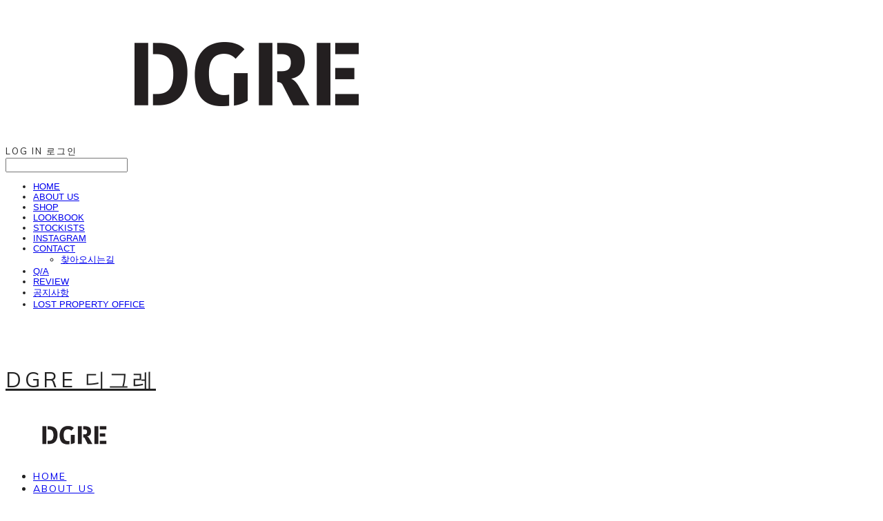

--- FILE ---
content_type: text/html;charset=UTF-8
request_url: https://www.dgre.co.kr/productReview/105372/118
body_size: 11503
content:





<!DOCTYPE html>
<html lang="ko">
<head>
    <meta http-equiv="X-UA-Compatible" id="X-UA-Compatible" content="IE=edge"/>


    




    



    <script src="https://ajax.googleapis.com/ajax/libs/webfont/1.5.6/webfont.js?v=01131215"></script>
    <script>WebFont.load({google:{families:['Noto+Serif:400','Nanum+Gothic:400,700:korean','Nanum+Myeongjo:400:korean','Muli:400']}});</script>
    <link rel='stylesheet' type='text/css' href='https://contents.sixshop.com/uploadedFiles/46063/css/designSetting1765171215416.css'>

    




    
    
        <meta id="metaTagViewport" name="viewport" content="width=device-width">
    


    
    
        <meta name="robots" content="All">
        <meta name="robots" content="index,follow">
    


<link rel="apple-touch-icon" href="https://contents.sixshop.com">
<link rel="apple-touch-icon-precomposed" href="https://contents.sixshop.com">

    
    
        <link rel="canonical" href="https://www.dgre.co.kr/productReview/105372/118">
    


    
    
    
    
    
        <title>디그레 DGRE</title>
    


    
    
    
    
        <meta name="description" content="DGRE ONLINE STORE"/>
    
    


    
    
    
    
        <link rel="image_src" href="https://contents.sixshop.com/uploadedFiles/46063/default/image_1696933155465.jpg"/>
    
    


<!-- 페이스북 -->

    
    
        <meta property="og:url" content="https://www.dgre.co.kr/productReview/105372/118"/>
    


    
    
    
        <meta property="og:type" content="website"/>
    


    
    
    
    
    
        <meta property="og:title" content="디그레 DGRE"/>
    


    
    
    
    
        <meta property="og:description" content="DGRE ONLINE STORE"/>
    
    


    
    
    
    
        <meta property="og:image" content="https://contents.sixshop.com/uploadedFiles/46063/default/image_1696933155465.jpg"/>
    
    



<!-- 트위터 -->

    
    
    
    
    
        <meta property="twitter:title" content="디그레 DGRE"/>
    


    
    
    
    
        <meta name="twitter:description" content="DGRE ONLINE STORE"/>
    
    


    
    
    
    
        <meta name="twitter:image" content="https://contents.sixshop.com/uploadedFiles/46063/default/image_1696933155465.jpg"/>
    
    






    
    


    



    <!-- Sentry -->
    
    <!-- End Sentry -->

<script type="text/javascript" src="//static.nid.naver.com/js/naveridlogin_js_sdk_2.0.2.js"></script>
<script type="text/javascript" src="//code.jquery.com/jquery-1.11.3.min.js"></script>
<script>
    window.ss2 = {};
    window.ss2.setCookie = function (name, value, expireType, expireValue) {
        var todayDate = new Date();
        if (expireType == "date") {
            todayDate.setDate(todayDate.getDate() + expireValue);
        } else if (expireType == "hour") {
            todayDate.setHours(todayDate.getHours() + expireValue);
        } else {
            return;
        }
        document.cookie = name + "=" + escape(value) + "; path=/; expires=" + todayDate.toGMTString() + ";"
    };

    window.ss2.getCookie = function (name) {
        var nameOfCookie = name + "=";
        var x = 0;
        while (x <= document.cookie.length) {
            var y = (x + nameOfCookie.length);
            if (document.cookie.substring(x, y) == nameOfCookie) {
                var endOfCookie;
                if ((endOfCookie = document.cookie.indexOf(";", y)) == -1) {
                    endOfCookie = document.cookie.length;
                }
                return unescape(document.cookie.substring(y, endOfCookie));
            }
            x = document.cookie.indexOf(" ", x) + 1;
            if (x == 0) {
                break;
            }
        }
        return "";
    };
    window.ss2.reset_wcs_bt = function () {
        var wcs_bt_cookie = window.ss2.getCookie("wcs_bt");
        var wcs_bt_list = wcs_bt_cookie.split("|");
        var wcs_bt_last = wcs_bt_list[wcs_bt_list.length - 1];
        window.ss2.setCookie("wcs_bt", "wcs_bt_last", "date", 365 * 200);
    };
</script>


<!-- JSON-LD Markup -->

    
    
    
        <script type="application/ld+json">
        {
            "@context" : "http://schema.org",
            "@type" : "Product",
              "image": "",
            "name": "",
              "review": {
                "@type": "Review",
                "reviewRating": {
                      "@type": "Rating",
                      "ratingValue": "5"
                },
                "name": " 후기",
                "datePublished": "2016-04-04",
                "reviewBody": "이 제품. 퀄리티나 마감 등이 거의 완벽해요. 셋업으로 바지를 함께 구입하지 못한 것이 정말 너무 아쉬울 정도입니다. 183/85 인데 L사이즈가 딱입니다! 가을에 자켓처럼, 겨울엔 셔츠처럼 입을 수도 있을 것 같아요!",
                "publisher": {
                      "@type": "Organization",
                      "name": "DGRE 디그레"
                }
              }
        }




        </script>
    
    




    <script src="//developers.kakao.com/sdk/js/kakao.min.js"></script>
    
    <script>
        Kakao.init('88184b5305d4e462445a04de243ca02c');
    </script>




    
        <!-- Global site tag (gtag.js) - Google Analytics -->
        <script async src="https://www.googletagmanager.com/gtag/js?id=UA-137428309-1"></script>
    
    

    <script>
        window.dataLayer = window.dataLayer || [];

        function gtag() {
            dataLayer.push(arguments);
        }

        gtag('js', new Date());

        
        gtag('config', 'UA-137428309-1');
        
        
    </script>

    
        <script>
            var pageLink = "boardPostProduct";

            if (pageLink == "product") {
                /* Google Enhanced Ecommerce view_item Event*/
                gtag('event', 'view_item', {
                    "items": [{
                        "id": '',
                        "name": '',
                        "brand": '',
                        "price": ''
                    }]
                });
            } else if (pageLink == "order" || pageLink.indexOf("PaySuccess") != -1) {
                var contents = [];
                var i = 0;
                

                if (pageLink == "order") {
                    /* Google Enhanced Ecommerce begin_checkout Event*/
                    gtag('event', 'begin_checkout', {
                        "items": contents
                    });
                } else if (pageLink.indexOf("PaySuccess") != -1) {
                    /* Google Enhanced Ecommerce purchase Event*/
                    gtag('event', 'purchase', {
                        "transaction_id": "",
                        "value": "",
                        "currency": "",
                        "shipping": "",
                        "items": contents
                    });
                }
            }
        </script>
    
    










    <!-- naverWebMaster App -->
    <meta name="naver-site-verification" content="99cbd988d7a89cd23adf838392cc47e1e6f7c498"/>




    <!-- facebookBusinessVerification App -->
    <meta name="facebook-domain-verification" content="maps3crta8ti7u93o3qi8xwvi75a87"/>








    <script>
        !function (f, b, e, v, n, t, s) {
            if (f.fbq) return;
            n = f.fbq = function () {
                n.callMethod ?
                    n.callMethod.apply(n, arguments) : n.queue.push(arguments)
            };
            if (!f._fbq) f._fbq = n;
            n.push = n;
            n.loaded = !0;
            n.version = '2.0';
            n.queue = [];
            t = b.createElement(e);
            t.async = !0;
            t.src = v;
            s = b.getElementsByTagName(e)[0];
            s.parentNode.insertBefore(t, s)
        }(window,
            document, 'script', 'https://connect.facebook.net/en_US/fbevents.js');

        const normalizePhone = (phone) => {
            if (phone == null || phone === '') return '';
            let digits = String(phone).replace(/\D/g, '');
            digits = digits.replace(/^0+/, '');
            return '82' + digits;
        };

        const normalizeGender = (gender) => {
            if (gender == null || gender === '') return '';
            if (gender === '1') return 'm';
            if (gender === '2') return 'f';
            return '';
        };

        const normalizeBirthDate = (birthDate) => {
            if (birthDate == null || birthDate === '') return '';
            return String(birthDate).replace(/,/g, '');
        };

        var email = "";
        var phone = "";
        var customerNo = "0";
        var memberNo = "0";
        var gender = "0";
        var birthDate = "";
        var eventId = "";
        var currentTime = new Date().getTime() / 1_000;
        fbq('init', '368439297296063', {
            external_id: customerNo,
            em: email,
            ph: normalizePhone(phone),
            ge: normalizeGender(gender),
            db: normalizeBirthDate(birthDate),
            country: 'kr'
        });
        fbq('track', "PageView");

        var pageLink = "boardPostProduct";
        var pageType = "systemPage";

        if (pageLink === "product") {
            /* 상품 관심고객 전환페이지 설정 */
            fbq('track', 'ViewContent', {
                content_type: 'product',
                content_ids: [''],
                value: '',
                currency: 'KRW'
            }, {eventID: eventId});
        } else if (pageLink === "order") {
            /* 주문시작 전환페이지 설정 */
            var contents = [];
            

            fbq('track', 'InitiateCheckout', {
                contents: contents,
                content_type: 'product',
                currency: 'KRW'
            }, {eventID: eventId});
        } else if (pageLink === "signupComplete") {
            /* 회원 가입 전환페이지 설정 */
            fbq('track', 'CompleteRegistration', {}, {eventID: eventId});
        } else if (pageLink.indexOf("PaySuccess") !== -1) {
            /* 주문완료 전환페이지 설정 */
            var contents = [];
            

            fbq('track', 'Purchase', {
                contents: contents,
                content_type: 'product',
                value: '',
                currency: ""
            }, {eventID: eventId});
        }

    </script>
    <noscript><img height="1" width="1" style="display:none"
                   src="https://www.facebook.com/tr?id=368439297296063&ev=PageView&noscript=1" alt=""/>
    </noscript>






    <!-- kakao Pixel Code -->
    <script type="text/javascript" charset="UTF-8" src="//t1.daumcdn.net/adfit/static/kp.js"></script>
    <script>
        kakaoPixel('6324726361518356231').pageView();

        var pageLink = "boardPostProduct";
        var pageType = "systemPage";

        if (pageLink == "signupComplete") {
            /* 가입 완료 전환페이지 설정 */
            kakaoPixel('6324726361518356231').completeRegistration();
        } else if (pageLink == "product") {
            /* 콘텐츠/상품 조회 전환페이지 설정 */
            kakaoPixel('6324726361518356231').viewContent({
                id: ''
            });
        } else if (pageLink == "cart") {
            /* 장바구니 보기 전환페이지 설정 */
            kakaoPixel('6324726361518356231').viewCart();
        } else if (pageLink.indexOf("PaySuccess") != -1) {
            /* 구매 전환페이지 설정 */
            var contents = [];
            var i = 0;
            

            kakaoPixel('6324726361518356231').purchase({
                total_quantity: i,
                total_price: '',
                currency: "",
                products: contents
            });
        }
    </script>
    <!-- End kakao Pixel Code -->



<!-- facebookLogin -->















<!-- conversionTracking_naver -->

    <!-- 네이버 프리미엄 로그 분석기 스크립트 시작 -->
    
    <!-- 네이버 프리미엄 로그 분석기 스크립트 끝 -->




    
    <script type="text/javascript">
        window.ss2.reset_wcs_bt();
        var _NGUL = "wcs.naver.net/wcslog.js";
        var _NPR = location.protocol == "https:" ? "https://" + _NGUL : "http://" + _NGUL;
        document.writeln("<scr" + "ipt type='text/ja" + "vascript' src='" + _NPR + "'></scr" + "ipt>");
    </script>
    <script type="text/javascript">
        if (!wcs_add) var wcs_add = {};
        wcs_add["wa"] = "s_59882a7bf5d";
        wcs.checkoutWhitelist = [document.domain,
            (document.domain.substring(0, 4) == "www." ? document.domain.substring(4) : "www." + document.domain)];
        var pureDomain = "https://www.dgre.co.kr".replace("https://", "").replace("http://", "");
        pureDomain = pureDomain.indexOf("www.") == 0 ? pureDomain.replace("www.", "") : pureDomain;
        wcs.inflow(pureDomain);
        wcs_do();
    </script>


<!-- customCodehead -->


    



    
        
        
        
        
        
        
        
    









    

    <!-- js -->
    <script src="https://static.sixshop.com/resources/libs/ckeditor-4.12.1/ckeditor.js?v=01131215"></script>
    <script src="https://static.sixshop.com/resources/libs/js/jquery-1.12.4.min.js?v=01131215"></script>
    <script src="https://static.sixshop.com/resources/libs/ckeditor-4.12.1/adapters/jquery.js?v=01131215"></script>
    <script src="https://static.sixshop.com/resources/js/norequire/global.js?v=01131215"></script>
    <script src="https://static.sixshop.com/resources/libs/js/vimeo_player.js?v=01131215"></script>
    <script src="https://static.sixshop.com/resources/libs/js/sha256.min.js?v=01131215"></script>
    <script src="https://static.sixshop.com/resources/libs/js/lozad.min.js?v=01131215"></script>
    <script src="https://www.youtube.com/iframe_api"></script>

    <!-- require-js -->
    
        
            <link href="https://static.sixshop.com/resources/build/display-main-built.css?v=01131215"
                  rel="stylesheet" type="text/css"/>
            <script src="https://static.sixshop.com/resources/build/require-config.js?v=01131215"></script>
            <script data-main="https://static.sixshop.com/resources/build/display-main-built.js?v=01131215"
                    src="https://static.sixshop.com/resources/libs/require/require.js?v=01131215"></script>
        
        
    

    <link href="https://static.sixshop.com/resources/libs/sixshop-ico/style.css?v=01131215" rel="stylesheet"
          type="text/css"/>
    <link href="https://static.sixshop.com/resources/libs/swiper/css/swiper.min.css?v=01131215"
          rel="stylesheet" type="text/css"/>

    <!--[if lt IE 9]>
    <link rel="stylesheet" href="https://static.sixshop.com/resources/css/common/ie8.css?v=01131215"/>
    <![endif]-->
    <!--[If IE 9]>
    <link rel="stylesheet" href="https://static.sixshop.com/resources/css/common/ie9.css?v=01131215"/>
    <![endif]-->
</head>
<!--[if lt IE 9 ]>
<body class="display display-home display desktop  document-loading ie8 iOS">
<![endif]-->
<!--[if IE 9 ]>
<body class="display display-home display desktop  document-loading ie9 iOS">
<![endif]-->
<!--[if (gt IE 9)|!(IE)]><!-->
<body class="display display-home display desktop  document-loading iOS">
<!--<![endif]-->

<div id="searchOptimizeTextDiv"
     style="position:absolute !important; top:-999999px !important; left:-999999px !important"><h2>PORT CORD OVERSHIRTS 후기</h2>

<p>이 제품. 퀄리티나 마감 등이 거의 완벽해요. 셋업으로 바지를 함께 구입하지 못한 것이 정말 너무 아쉬울 정도입니다. 183/85 인데 L사이즈가 딱입니다! 가을에 자켓처럼, 겨울엔 셔츠처럼 입을 수도 있을 것 같아요!</p></div>



<div class="hide">
    <div id="data_div" data-memberNo="46063" data-id="" data-userName=""
         data-sitePlan="paidShoppingMall" data-ownerId=""
         data-device="desktop" data-locale="ko" data-currency="KRW"
         data-siteNo="46063" data-siteLink="kkh3234" data-siteName="DGRE 디그레"
         data-siteKey="2025-12-08T14:20:17" data-pgType=""
         data-pageLink="boardPostProduct" data-pageNo="0"
         data-pageType="systemPage" data-indexPageLink="home"
         data-pageName=""
         data-sectionNo="" data-itemNo="" data-productType=""
         data-productSoldOut=""
         data-staticResourcePath="https://static.sixshop.com" data-staticResourcePathCss="https://static.sixshop.com"
         data-staticResourcePathJs="https://static.sixshop.com" data-staticResourcePathLibs="https://static.sixshop.com"
         data-staticResourcePathConents="//contents.sixshop.com" data-imgResourcePath="https://thumb.sixshop.kr"
         data-imgDirectResourcePath="https://contents.sixshop.com"
         data-group="display" data-nowPage="display-home"
         data-domainCheck="MEMBER_DOMAIN"
         data-nowSection="" data-result="" data-notice=""
         data-displayType="display"
         data-siteURI="/"
         data-customerNo="0" data-customerGrade=""
         data-customerGradeNo=""
         data-verifyInitializePassword=""
         data-shopProductNo="" data-shopOrderNo="" data-postNo=""
         data-boardNo="" data-postOrderNo=""
         data-gaTrackingId="" data-errorType=""
         data-siteDomainAddress="https://www.dgre.co.kr" data-installedAddonNameList="[naverPaymentType, fbe, facebookBusinessVerification, invoicePrintingService, passbook, kakaoPixel, topBanner, kakaoBot, googleAnalytics, restock, daumShoppingHow, naverLogAnalytics, googleWebMaster, kakaoPlusFriend, popup, socialLogin, promotionCode, alimtalkSms, naverTalk, discount, channel, sms, naverShopping, naverAnalytics, naverPay, coupon, point, snsShare, naverWebMaster]"
         data-facebookPixel="" data-googleAnalytics="UA-137428309-1"
         data-fbe_pixel_id="368439297296063"
         data-googleTagManager="" data-googleAnalyticsVersion=""
         data-kakaoPixel="6324726361518356231" data-channel=""
         data-boardProductReviewUse=""
         data-boardProductReviewPostPermission=""
         data-boardProductReviewCommentPermission=""
         data-boardProductQnaUse=""
         data-boardDisplayType="" data-boardProductNo="105372"
         data-postProductOrderNo="118" data-postProductNo="1766465"
         data-boardProductType="review"
         data-blogPostShareUse="use" data-blogPostNo="" data-orderType=""
         data-cartSize="0" data-cartPrice="0" data-buyKakaoCartNo=""
         data-buyNowCartNo=""
         data-snsShare_detail_info='{"snsBtnType":"iconAndText","selectSnsType":"sns_facebook,sns_kakaoTalk,sns_naverBlog","selectSnsViewType":"shopProductShare,boardPostShare,blogPostShare"}'
         data-additionalDiscountType="" data-additionalDiscountRate=""
         data-additionalAccumulateRate=""
         data-kcpSiteCd="" data-introAdultAuthUse="" data-adultAuthUse=""
         data-socialLoginAuthUse=""
         data-personalInfoCollectionAgreement=""
         data-settingApiKeysKakaoJavaScript="88184b5305d4e462445a04de243ca02c"
         data-settingApiKeysKakaoRestApi="de3a1397d998f7584d030a1b2ac25396"
         data-kakaoPlusFriendId=""
         data-returnUrl=""
         data-useGoogleRecaptcha=""
         data-googleRecaptchaSiteKey=""
         data-googleRecaptchaHeightDesktop=""
         data-googleRecaptchaHeightMobile="">
    </div>
    
        <script>
            var normalGrade = {"gradeTitle":"일반"};
            var dataDIV = document.getElementById("data_div");
            dataDIV.setAttribute("data-normalGradeTitle", normalGrade.gradeTitle);
        </script>
    
</div>



<!--[if lt IE 9]>



<div id="ie8header">
    <div style="height:60px;">
    </div>
    <div class="banner-wrapper ie">
        <div class="content">
            <a class="logo ie">
            </a>
            <div class="info">
                <span class="useBoth">Internet Explorer의 오래된 버전을 사용하고 있습니다. 오래된 버전에서는 사이트가 정상적으로 표시되지 않습니다. 지금 업그레이드하세요.</span>
            </div>
            <a class="btn middle" style="background-color: transparent;border-color: #fff;color: #dd4035;"
               href="http://windows.microsoft.com/ko-kr/internet-explorer/download-ie" target="_blank">
                업그레이드하기
            </a>
        </div>
    </div>
</div>
<![endif]-->

<!-- body section -->

    
    




<div id="body"
     class="body device-desktop desktop systemPage pageLink-boardPostProduct snsBtnType-iconAndText hero-notUse   cartUse productSearchUse productSearchMobileUse customerMenuUse customerMenuMobileUse headerSnsNotUse productSearchType-mobile-icon productSearchType-english customerMenuType-english customerMenuType-mobile-icon cartType-english cartType-mobile-icon headerEnglishType-null entire-style-width-type-wide header-style-type-normal header-style-effect-type-none header-style-effect-mobile-type-none mobile-submenu-type-slide mobile-submenu-borderTop-notUse mobile-submenu-borderBottom-notUse hero-size-type-ratioRelative hero-style-type-light hero-indexPage-height-type-fullScreen hero-otherPages-height-type-fullScreen hero-indexPage-height-mobile-type-fullScreen hero-otherPages-height-mobile-type-fullScreen hero-indexPage-ratio-type-16to9 hero-indexPage-ratio-mobile-type-16to9 hero-otherPages-ratio-type-16to9 hero-otherPages-ratio-mobile-type-16to9 logoImageWhenHeaderInHero-use hero-header-position-headerInHero hero-align-center hero-button-size-medium hero-button-mobile-size-medium hero-navi-type-pagination productList-width-type-wide productList-language-english productList-filter-style-type-text productList-textPosition-onImg productList-filterPosition-leftSide productList-imgMaskingType-rectangle productList-roundCornerType-all productList-filter-mobile-type-horizontal-scroll productList-column-desktop-4 productList-column-mobile-2 productList-badge-type-foursquare productList-badge-align-leftTop productList-hoverEffect-none productListSlide-width-type-wide productListSlide-imgMaskingType-rectangle productListSlide-roundCornerType-all productListSlide-textPosition-onImg productListSlide-column-desktop-4 productListSlide-column-mobile-2 productListSlide-margin-use productListSlide-name-use productListSlide-hoverEffect-none board-language-korean board-lineup-width-type-normal board-grid-width-type-wide board-grid-hoverEffect-none board-title-align-left board-grid-column-desktop-4 board-grid-column-mobile-2 blog-post-title-align-left blog-language-korean blogGrid-filterPosition-top blog-grid-width-type-wide blog-grid-hoverEffect-none blog-sidebar-notUse blog-sidebar-position-rightSide gallery-style-light customSection-width-type-normal button-type-normal button-size-medium button-mobile-size-medium button-shape-square moveTopBtn-type-korean moveTopBtn-shape-square moveTopBtn-weight-normal moveTopBtn-border-notUse systemPage-productDetail-width-type-wide systemPage-productDetail-reviewQna-width-type-syncWithProductDetailBottomInfo systemPage-productDetail-relatedProduct-width-type-syncWithProductDetailBottomInfo systemPage-productDetail-buyButton-mobile-fixedPosition-notUse systemPage-productDetail-bottomInfo-mobile-fixedFontSize-notUse productDetail-mainImg-position-left productDetail-navigation-notUse customerMenuMobileUse productSearchMobileUse sitePlan-paidShoppingMall logoImage-loaded logoImageWhenHeaderInHero-notExist document-loading"
     data-device="desktop" data-viewport="desktop">
    


<nav class="headerMenuList mobile slide-menu  site-element"
     data-itemType="header-menu">
    
    <div class="mobileSideMenu">
        <div class="headerLogoInMobileMenuWrapper">
            <a id="headerLogoInMobileMenu" class="bottom"
               href="/"
            >
                <p class="site-name" style="display:none;">DGRE 디그레</p>
                
                    <img class="site-logo" src="//contents.sixshop.com/uploadedFiles/46063/default/image_1606911418180.png" alt="logo"/>
                
            </a>
        </div>
        <a id="headerCustomerInMobileMenu" class="bottom">
            <span class="headerCustomerContent" data-type="english">LOG IN</span>
            <span class="headerCustomerContent" data-type="korean">로그인</span>
            <div class="headerCustomerContent ico-user systemIcon systemIconWeight_none"
                 data-type="icon"></div>
            <div class="headerCustomerContent ico-snowman systemIcon systemIconWeight_none"
                 data-type="icon-snowman"></div>
        </a>
    </div>
    <div id="headerProductSearchInMobileMenu" class="header-productSearch-InMobileMenu bottom">
        <div class="headerProductSearchContent ico-search systemIcon systemIconWeight_none"
             data-type="icon"></div>
        <form action="" onsubmit="return false;">
            <input type="search" onkeyup="require('v2/mall/util/common').goSearchResultPage(event)">
        </form>
    </div>
    <div class="site-division-background-mobile site-division-background-mobile-color"></div>
    <div class="site-division-background-mobile2"></div>

    <ul class="headerMenuListContents mobile">
        
            <li data-pageno="372953" class="menu-navi menu-main pageMenu"><a class="menu-name" alt="HOME" href="/home">HOME</a><div class="menu-opener"></div><div class="subMenuNaviListDiv"><ul class="subMenuNaviList"></ul></div></li><li data-pageno="372955" class="menu-navi menu-main pageMenu"><a class="menu-name" alt="ABOUT US" href="/about">ABOUT US</a><div class="menu-opener"></div><div class="subMenuNaviListDiv"><ul class="subMenuNaviList"></ul></div></li><li data-pageno="372956" class="menu-navi menu-main pageMenu"><a class="menu-name" alt="SHOP" href="/shop">SHOP</a><div class="menu-opener"></div><div class="subMenuNaviListDiv"><ul class="subMenuNaviList"></ul></div></li><li data-pageno="372957" class="menu-navi menu-main pageMenu"><a class="menu-name" alt="LOOKBOOK" href="/lookbook">LOOKBOOK</a><div class="menu-opener"></div><div class="subMenuNaviListDiv"><ul class="subMenuNaviList"></ul></div></li><li data-pageno="468327" class="menu-navi menu-main pageMenu"><a class="menu-name" alt="STOCKISTS" href="/untitled-4">STOCKISTS</a><div class="menu-opener"></div><div class="subMenuNaviListDiv"><ul class="subMenuNaviList"></ul></div></li><li data-pageno="377070" class="menu-navi menu-main linkMenu"><a class="menu-name" alt="INSTAGRAM" target="_blank" href="https://www.instagram.com/dgre.clothing">INSTAGRAM</a><div class="menu-opener"></div><div class="subMenuNaviListDiv"><ul class="subMenuNaviList"></ul></div></li><li data-pageno="454718" class="menu-navi menu-main onePageMenu subMenu-exist"><a class="menu-name" alt="CONTACT" href="/contact">CONTACT</a><div class="menu-opener"></div><div class="subMenuNaviListDiv"><ul class="subMenuNaviList"><li data-pageno="454719" class="menu-navi menu-sub pageMenu"><a class="menu-name" alt="찾아오시는길" href="/contact/#map">찾아오시는길</a><div class="menu-opener"></div></li></ul></div></li><li data-pageno="489338" class="menu-navi menu-main boardMenu"><a class="menu-name" alt="QA" href="/untitled-5">Q/A</a><div class="menu-opener"></div><div class="subMenuNaviListDiv"><ul class="subMenuNaviList"></ul></div></li><li data-pageno="551026" class="menu-navi menu-main boardProductReviewMenu"><a class="menu-name" alt="REVIEW" href="/untitled-6">REVIEW</a><div class="menu-opener"></div><div class="subMenuNaviListDiv"><ul class="subMenuNaviList"></ul></div></li><li data-pageno="1477688" class="menu-navi menu-main boardMenu"><a class="menu-name" alt="공지사항" href="/untitled-9">공지사항</a><div class="menu-opener"></div><div class="subMenuNaviListDiv"><ul class="subMenuNaviList"></ul></div></li><li data-pageno="1873309" class="menu-navi menu-main pageMenu"><a class="menu-name" alt="LOST PROPERTY OFFICE" href="/lpo">LOST PROPERTY OFFICE</a><div class="menu-opener"></div><div class="subMenuNaviListDiv"><ul class="subMenuNaviList"></ul></div></li>
        
    </ul>

    


<div class="headerSns mobile site-element" data-itemType="header-sns">
    



    
    
        
    


</div>
</nav>

    <div class="container-background background-color"></div>
    <div class="container-background background-image"></div>

    

<div class="document-background">
    
</div>

    


<header id="siteHeader" class="siteHeader site-division  layout-type-normal-double-left1 layout-mobile-type-normal-center-left borderBottom-notUse headerMenuHamburgerBar-use">
    

    <div class="site-division-background header-background background-color"></div>
    <div class="site-division-background header-background background-image" style="display:none;"></div>

    


<div class="row row-main desktop">
    <div class="column header-left">
        
            <div id="headerMenuHamburgerBar" class="headerMenuHamburgerBar site-element" data-itemType="header-menu">
                
                <div class="ico-menu systemIcon menuIcon systemIconWeight_none"></div>
            </div>
        
        
            



    
    
        <a href="/" id="headerLogo" class="headerLogo desktop site-element" data-itemType="logo">
    
    


<p class="site-name">DGRE 디그레</p>

    <img class="site-logo" src="//contents.sixshop.com/uploadedFiles/46063/default/image_1606911418180.png" alt="logo"/>


</a>
        
        
            


<div class="headerMenuList desktop site-element" data-itemType="header-menu">
    

    <ul class="headerMenuListContents desktop">
        
            <li data-pageno="372953" class="menu-navi menu-main pageMenu"><a class="menu-name" alt="HOME" href="/home">HOME</a><div class="menu-opener"></div><div class="subMenuNaviListDiv"><ul class="subMenuNaviList"></ul></div></li><li data-pageno="372955" class="menu-navi menu-main pageMenu"><a class="menu-name" alt="ABOUT US" href="/about">ABOUT US</a><div class="menu-opener"></div><div class="subMenuNaviListDiv"><ul class="subMenuNaviList"></ul></div></li><li data-pageno="372956" class="menu-navi menu-main pageMenu"><a class="menu-name" alt="SHOP" href="/shop">SHOP</a><div class="menu-opener"></div><div class="subMenuNaviListDiv"><ul class="subMenuNaviList"></ul></div></li><li data-pageno="372957" class="menu-navi menu-main pageMenu"><a class="menu-name" alt="LOOKBOOK" href="/lookbook">LOOKBOOK</a><div class="menu-opener"></div><div class="subMenuNaviListDiv"><ul class="subMenuNaviList"></ul></div></li><li data-pageno="468327" class="menu-navi menu-main pageMenu"><a class="menu-name" alt="STOCKISTS" href="/untitled-4">STOCKISTS</a><div class="menu-opener"></div><div class="subMenuNaviListDiv"><ul class="subMenuNaviList"></ul></div></li><li data-pageno="377070" class="menu-navi menu-main linkMenu"><a class="menu-name" alt="INSTAGRAM" target="_blank" href="https://www.instagram.com/dgre.clothing">INSTAGRAM</a><div class="menu-opener"></div><div class="subMenuNaviListDiv"><ul class="subMenuNaviList"></ul></div></li><li data-pageno="454718" class="menu-navi menu-main onePageMenu subMenu-exist"><a class="menu-name" alt="CONTACT" href="/contact">CONTACT</a><div class="menu-opener"></div><div class="subMenuNaviListDiv"><ul class="subMenuNaviList"><li data-pageno="454719" class="menu-navi menu-sub pageMenu"><a class="menu-name" alt="찾아오시는길" href="/contact/#map">찾아오시는길</a><div class="menu-opener"></div></li></ul></div></li><li data-pageno="489338" class="menu-navi menu-main boardMenu"><a class="menu-name" alt="QA" href="/untitled-5">Q/A</a><div class="menu-opener"></div><div class="subMenuNaviListDiv"><ul class="subMenuNaviList"></ul></div></li><li data-pageno="551026" class="menu-navi menu-main boardProductReviewMenu"><a class="menu-name" alt="REVIEW" href="/untitled-6">REVIEW</a><div class="menu-opener"></div><div class="subMenuNaviListDiv"><ul class="subMenuNaviList"></ul></div></li><li data-pageno="1477688" class="menu-navi menu-main boardMenu"><a class="menu-name" alt="공지사항" href="/untitled-9">공지사항</a><div class="menu-opener"></div><div class="subMenuNaviListDiv"><ul class="subMenuNaviList"></ul></div></li><li data-pageno="1873309" class="menu-navi menu-main pageMenu"><a class="menu-name" alt="LOST PROPERTY OFFICE" href="/lpo">LOST PROPERTY OFFICE</a><div class="menu-opener"></div><div class="subMenuNaviListDiv"><ul class="subMenuNaviList"></ul></div></li>
        
    </ul>
</div>
        
        
        
    </div>
    <div class="column header-center">
        
        
        
        
    </div>
    <div class="column header-right">
        
        
        
            


<div id="headerCartAndCustomer" class="headerCartAndCustomer desktop site-element" data-itemType="cartAndCustomer">
    
    <a id="headerProductSearch" class="headerProductSearch desktop site-element-child">
        <div class="search-input-box">
            <div class="searchIcon ico-search systemIcon systemIconWeight_none"
                 data-type="icon"></div>
            <form class="headerSearchBar" action="" onsubmit="return false;">
                <input type="search" onkeyup="require('v2/mall/util/common').goSearchResultPage(event)">
            </form>
        </div>
        <span class="headerProductSearchContent" data-type="english">Search</span>
        <span class="headerProductSearchContent" data-type="korean">검색</span>
        <div class="headerProductSearchContent ico-search systemIcon systemIconWeight_none"
             data-type="icon"></div>
    </a><a id="headerCustomer" class="headerCustomer desktop site-element-child">
    <span class="headerCustomerContent" data-type="english">Log In</span>
    <span class="headerCustomerContent" data-type="korean">로그인</span>
    <div class="headerCustomerContent ico-user systemIcon systemIconWeight_none"
         data-type="icon"></div>
    <div class="headerCustomerContent ico-snowman systemIcon systemIconWeight_none"
         data-type="icon-snowman"></div>
    <div id="headerCustomerSpeechBubble" class="hide"></div>
</a><a id="headerCart" class="headerCart desktop site-element-child">
    <span class="headerCartContent" data-type="english">Cart</span>
    <span class="headerCartContent" data-type="korean">장바구니</span>
    <div class="headerCartContent ico-cart systemIcon systemIconWeight_none"
         data-type="icon"></div>
    <div class="headerCartContent ico-bag systemIcon systemIconWeight_none"
         data-type="icon-bag"></div>
</a>
</div>

        
        
            


<div id="headerSns" class="headerSns desktop site-element" data-itemType="header-sns">
    



    
    
        
    


</div>
        
        
    </div>
</div>
<div class="row row-main mobile">
    <div class="column header-left">
        
            <div id="headerMenuHamburgerBar" class="headerMenuHamburgerBar site-element">
                <div class="ico-menu systemIcon menuIcon systemIconWeight_none"></div>
            </div>
        
        
        
    </div>
    <div class="column header-center">
        
            



    
    
        <a href="/" id="headerLogo" class="headerLogo mobile site-element" data-itemType="logo">
    
    


<p class="site-name">DGRE 디그레</p>

    <img class="site-logo" src="//contents.sixshop.com/uploadedFiles/46063/default/image_1606911418180.png" alt="logo"/>


</a>
        
    </div>
    <div class="column header-right">
        
            


<div id="headerCartAndCustomer" class="headerCartAndCustomer mobile site-element" data-itemType="cartAndCustomer">
    
    <a id="headerProductSearch" class="headerProductSearch mobile site-element-child">
        <div class="headerProductSearchContent ico-search systemIcon systemIconWeight_none"
             data-type="icon"></div>
    </a><a id="headerCustomer" class="headerCustomer mobile site-element-child">
    <div class="headerCustomerContent ico-user systemIcon systemIconWeight_none"
         data-type="icon"></div>
    <div class="headerCustomerContent ico-snowman systemIcon systemIconWeight_none"
         data-type="icon-snowman"></div>
    <div id="headerCustomerMobileSpeechBubble" class="hide"></div>
</a><a id="headerCart" class="headerCart mobile site-element-child">
    <div class="headerCartContent ico-cart systemIcon systemIconWeight_none"
         data-type="icon"></div>
    <div class="headerCartContent ico-bag systemIcon systemIconWeight_none"
         data-type="icon-bag"></div>
</a>
</div>
        
        
    </div>
</div>
<div class="row row-search mobile">
    <div class="searchIcon ico-search systemIcon systemIconWeight_none"
         data-type="icon"></div>
    <form class="headerSearchBar" action="" onsubmit="return false;">
        <input type="search" onkeyup="require('v2/mall/util/common').goSearchResultPage(event)" placeholder=
        검색>
    </form>
    <div class="closeSearchBar-btn icomoon-ic-close-small systemIcon systemIconWeight_none"></div>
</div>

</header>

<div class="site-header-content-group">
    <div id="siteHeader" class="siteHeader site-division  layout-type-normal-double-left1 layout-mobile-type-normal-center-left borderBottom-notUse headerMenuHamburgerBar-use placeholder">
        


<div class="row row-main desktop">
    <div class="column header-left">
        
            <div id="headerMenuHamburgerBar" class="headerMenuHamburgerBar site-element" data-itemType="header-menu">
                
                <div class="ico-menu systemIcon menuIcon systemIconWeight_none"></div>
            </div>
        
        
            



    
    
        <a href="/" id="headerLogo" class="headerLogo desktop site-element" data-itemType="logo">
    
    


<p class="site-name">DGRE 디그레</p>

    <img class="site-logo" src="//contents.sixshop.com/uploadedFiles/46063/default/image_1606911418180.png" alt="logo"/>


</a>
        
        
            


<div class="headerMenuList desktop site-element" data-itemType="header-menu">
    

    <ul class="headerMenuListContents desktop">
        
            <li data-pageno="372953" class="menu-navi menu-main pageMenu"><a class="menu-name" alt="HOME" href="/home">HOME</a><div class="menu-opener"></div><div class="subMenuNaviListDiv"><ul class="subMenuNaviList"></ul></div></li><li data-pageno="372955" class="menu-navi menu-main pageMenu"><a class="menu-name" alt="ABOUT US" href="/about">ABOUT US</a><div class="menu-opener"></div><div class="subMenuNaviListDiv"><ul class="subMenuNaviList"></ul></div></li><li data-pageno="372956" class="menu-navi menu-main pageMenu"><a class="menu-name" alt="SHOP" href="/shop">SHOP</a><div class="menu-opener"></div><div class="subMenuNaviListDiv"><ul class="subMenuNaviList"></ul></div></li><li data-pageno="372957" class="menu-navi menu-main pageMenu"><a class="menu-name" alt="LOOKBOOK" href="/lookbook">LOOKBOOK</a><div class="menu-opener"></div><div class="subMenuNaviListDiv"><ul class="subMenuNaviList"></ul></div></li><li data-pageno="468327" class="menu-navi menu-main pageMenu"><a class="menu-name" alt="STOCKISTS" href="/untitled-4">STOCKISTS</a><div class="menu-opener"></div><div class="subMenuNaviListDiv"><ul class="subMenuNaviList"></ul></div></li><li data-pageno="377070" class="menu-navi menu-main linkMenu"><a class="menu-name" alt="INSTAGRAM" target="_blank" href="https://www.instagram.com/dgre.clothing">INSTAGRAM</a><div class="menu-opener"></div><div class="subMenuNaviListDiv"><ul class="subMenuNaviList"></ul></div></li><li data-pageno="454718" class="menu-navi menu-main onePageMenu subMenu-exist"><a class="menu-name" alt="CONTACT" href="/contact">CONTACT</a><div class="menu-opener"></div><div class="subMenuNaviListDiv"><ul class="subMenuNaviList"><li data-pageno="454719" class="menu-navi menu-sub pageMenu"><a class="menu-name" alt="찾아오시는길" href="/contact/#map">찾아오시는길</a><div class="menu-opener"></div></li></ul></div></li><li data-pageno="489338" class="menu-navi menu-main boardMenu"><a class="menu-name" alt="QA" href="/untitled-5">Q/A</a><div class="menu-opener"></div><div class="subMenuNaviListDiv"><ul class="subMenuNaviList"></ul></div></li><li data-pageno="551026" class="menu-navi menu-main boardProductReviewMenu"><a class="menu-name" alt="REVIEW" href="/untitled-6">REVIEW</a><div class="menu-opener"></div><div class="subMenuNaviListDiv"><ul class="subMenuNaviList"></ul></div></li><li data-pageno="1477688" class="menu-navi menu-main boardMenu"><a class="menu-name" alt="공지사항" href="/untitled-9">공지사항</a><div class="menu-opener"></div><div class="subMenuNaviListDiv"><ul class="subMenuNaviList"></ul></div></li><li data-pageno="1873309" class="menu-navi menu-main pageMenu"><a class="menu-name" alt="LOST PROPERTY OFFICE" href="/lpo">LOST PROPERTY OFFICE</a><div class="menu-opener"></div><div class="subMenuNaviListDiv"><ul class="subMenuNaviList"></ul></div></li>
        
    </ul>
</div>
        
        
        
    </div>
    <div class="column header-center">
        
        
        
        
    </div>
    <div class="column header-right">
        
        
        
            


<div id="headerCartAndCustomer" class="headerCartAndCustomer desktop site-element" data-itemType="cartAndCustomer">
    
    <a id="headerProductSearch" class="headerProductSearch desktop site-element-child">
        <div class="search-input-box">
            <div class="searchIcon ico-search systemIcon systemIconWeight_none"
                 data-type="icon"></div>
            <form class="headerSearchBar" action="" onsubmit="return false;">
                <input type="search" onkeyup="require('v2/mall/util/common').goSearchResultPage(event)">
            </form>
        </div>
        <span class="headerProductSearchContent" data-type="english">Search</span>
        <span class="headerProductSearchContent" data-type="korean">검색</span>
        <div class="headerProductSearchContent ico-search systemIcon systemIconWeight_none"
             data-type="icon"></div>
    </a><a id="headerCustomer" class="headerCustomer desktop site-element-child">
    <span class="headerCustomerContent" data-type="english">Log In</span>
    <span class="headerCustomerContent" data-type="korean">로그인</span>
    <div class="headerCustomerContent ico-user systemIcon systemIconWeight_none"
         data-type="icon"></div>
    <div class="headerCustomerContent ico-snowman systemIcon systemIconWeight_none"
         data-type="icon-snowman"></div>
    <div id="headerCustomerSpeechBubble" class="hide"></div>
</a><a id="headerCart" class="headerCart desktop site-element-child">
    <span class="headerCartContent" data-type="english">Cart</span>
    <span class="headerCartContent" data-type="korean">장바구니</span>
    <div class="headerCartContent ico-cart systemIcon systemIconWeight_none"
         data-type="icon"></div>
    <div class="headerCartContent ico-bag systemIcon systemIconWeight_none"
         data-type="icon-bag"></div>
</a>
</div>

        
        
            


<div id="headerSns" class="headerSns desktop site-element" data-itemType="header-sns">
    



    
    
        
    


</div>
        
        
    </div>
</div>
<div class="row row-main mobile">
    <div class="column header-left">
        
            <div id="headerMenuHamburgerBar" class="headerMenuHamburgerBar site-element">
                <div class="ico-menu systemIcon menuIcon systemIconWeight_none"></div>
            </div>
        
        
        
    </div>
    <div class="column header-center">
        
            



    
    
        <a href="/" id="headerLogo" class="headerLogo mobile site-element" data-itemType="logo">
    
    


<p class="site-name">DGRE 디그레</p>

    <img class="site-logo" src="//contents.sixshop.com/uploadedFiles/46063/default/image_1606911418180.png" alt="logo"/>


</a>
        
    </div>
    <div class="column header-right">
        
            


<div id="headerCartAndCustomer" class="headerCartAndCustomer mobile site-element" data-itemType="cartAndCustomer">
    
    <a id="headerProductSearch" class="headerProductSearch mobile site-element-child">
        <div class="headerProductSearchContent ico-search systemIcon systemIconWeight_none"
             data-type="icon"></div>
    </a><a id="headerCustomer" class="headerCustomer mobile site-element-child">
    <div class="headerCustomerContent ico-user systemIcon systemIconWeight_none"
         data-type="icon"></div>
    <div class="headerCustomerContent ico-snowman systemIcon systemIconWeight_none"
         data-type="icon-snowman"></div>
    <div id="headerCustomerMobileSpeechBubble" class="hide"></div>
</a><a id="headerCart" class="headerCart mobile site-element-child">
    <div class="headerCartContent ico-cart systemIcon systemIconWeight_none"
         data-type="icon"></div>
    <div class="headerCartContent ico-bag systemIcon systemIconWeight_none"
         data-type="icon-bag"></div>
</a>
</div>
        
        
    </div>
</div>
<div class="row row-search mobile">
    <div class="searchIcon ico-search systemIcon systemIconWeight_none"
         data-type="icon"></div>
    <form class="headerSearchBar" action="" onsubmit="return false;">
        <input type="search" onkeyup="require('v2/mall/util/common').goSearchResultPage(event)" placeholder=
        검색>
    </form>
    <div class="closeSearchBar-btn icomoon-ic-close-small systemIcon systemIconWeight_none"></div>
</div>

    </div>
    
</div>


    <div id="displayCanvas" class="desktop" data-viewport="desktop">
        
            
            
            
            
            
            
            
            
            
            
            
            
            
            
                


<head>
    
</head>

<div class="boardPost-wrapper viewPost">
    <div class="btn-wrapper top designSettingElement text-body text-assi">
        <div id="modifyPost" class="text-btn hide">
            수정하기
        </div>
        <div id="deletePost" class="text-btn hide">
            삭제하기
        </div>
    </div>
    <div class="postHead field">
        <div class="text-wrapper">
            <div id="postProductTitle" class="designSettingElement text-title">
            </div>
            <div id="postProductReviewRating" class="reviewRating designSettingElement text-title"></div>
            <div id="postProductProductNameWrapper" class="designSettingElement text-body text-assi">
                <span id="postProductProductName"></span>
            </div>
            <div id="postInfo" class="designSettingElement text-body text-assi">
                <span id="postProductWriter"></span>
                <span id="postProductCreatedDate"></span>
            </div>
        </div>
    </div>
    <div id="postProductContent" data-imageType="postImage"
         class="designSettingElement text-body postContent ckeditor-content">
    </div>
    <div id="postProductContentImage" class="hide clearfix">
    </div>
    <div class="postFoot designSettingElement text-body">
        <div id="postCommentProductCount" class="hide postCommentCount">
        </div>
        <div id="postCommentProductWriteDiv" class="hide postCommentWriteDiv">
            <label for="commentWriter" class="title writer">글쓴이</label>
            <input type="text" id="commentWriter" name="commentWriter" class="designSettingElement shape">
            <label for="commentProductContent" class="title content">내용</label>
            <div class="postWriteCommentInput designSettingElement shape">
                <textarea class="i-b middle" id="commentProductContent" name="content"></textarea>
                <button class="designSettingElement button" id="savePostCommentProduct">댓글 쓰기</button>
            </div>
        </div>
        <div id="postCommentProductList" class="hide postCommentList">
        </div>
    </div>
    <div class="btn-wrapper bottom hide">
        <div id="btn_goBoardProductPage" class="text-btn designSettingElement text-body">
            <div class="icomoon-left"></div>
            <span>목록으로 가기</span>
        </div>
    </div>
</div>


            
            
            
            
            
            
            
            
            
            
            
            
            
            
        
        
    </div>

    <div class="hide">
        




    <div id="snsShareBtnListWrapper">
        <div id="snsShareBtnList" data-snsViewType="boardPostProduct">
            
                <div class="snsShareBtn" data-snsType="facebook">
                    <div data-i="icomoon-facebook" class="snsShare-icon icomoon-facebook-outline-roundedSquare"></div>
                    <span class="snsShare-name" data-name-kr="페이스북" data-name-en="Facebook">페이스북</span>
                </div>
            
            
                <div class="snsShareBtn" data-snsType="kakaoTalk">
                    <div data-i="icomoon-kakaoTalk" class="snsShare-icon icomoon-kakaoTalk-outline-roundedSquare"></div>
                    <span class="snsShare-name" data-name-kr="카카오톡" data-name-en="Kakaotalk">카카오톡</span>
                </div>
            
            
                <div class="snsShareBtn" data-snsType="naverBlog">
                    <div data-i="icomoon-naverBlog" class="snsShare-icon icomoon-naverBlog-outline-roundedSquare"></div>
                    <span class="snsShare-name" data-name-kr="네이버 블로그" data-name-en="Naver Blog">네이버 블로그</span>
                </div>
            
            
            
                
                
        </div>
    </div>

 
    </div>
    


<footer>
    
    <div id="siteFooter" class="site-division  layout-type-align-bothSide1 borderTop-notUse">
        

        <div class="site-division-background footer-background background-color"></div>
        <div class="site-division-background footer-background background-image" style="display:none;"></div>

        <div class="row row-main">
            <div class="column footer-left align-left">

            </div>
            <div class="column footer-center align-center">
                <ul id="footerMenuList" class="site-element" data-itemType="footer-menu">
                    
                </ul>
                <div id="footerSystemMenuList" class="site-element" style="z-index:0;">
                    <div id="footerMenuNaviPolicy" class="menu-navi">
                        <a class="menu-name" href="/policy">이용약관</a>
                    </div>
                    <div id="footerMenuNaviPravicy" class="menu-navi">
                        <a class="menu-name" href="/privacy">개인정보처리방침</a>
                    </div>
                    <div id="footerMenuNaviCheckCompanyInfoLinkAddress" class="menu-navi hide">
                        <a class="menu-name">사업자정보확인</a>
                    </div>
                </div>
                <div id="footerSns" class="site-element" data-itemType="footer-sns">
                    
                        
                        
                            <a id='footerSns-facebook' class='footerSns-icons userCustomIcon-icomoon-facebook' href='https://www.facebook.com/Degrė-310849709322132/?modal=admin_todo_tour' data-originalLink='https://www.facebook.com/Degrė-310849709322132/?modal=admin_todo_tour' target='_blank'><div data-i='icomoon-facebook' class='icomoon-facebook'></div></a><a id='footerSns-instagram' class='footerSns-icons userCustomIcon-icomoon-instagram' href='https://www.instagram.com/dgre.clothing/' data-originalLink='https://www.instagram.com/dgre.clothing/' target='_blank'><div data-i='icomoon-instagram' class='icomoon-instagram'></div></a><a id='footerSns-blog' class='footerSns-icons userCustomIcon-icomoon-blog' href='http://blog.naver.com/kkh3234' data-originalLink='http://blog.naver.com/kkh3234' target='_blank'><div data-i='icomoon-blog' class='icomoon-blog'></div></a>
                        
                    
                </div>
                <div id="footerCompanyInfo" class="site-element" data-itemType="company-info">
                    
                    <p id="memberCompanyInfo1stRaw">상호: 디그레 (Dgre) | 대표: 김경환 | 개인정보관리책임자: 김경환 | 전화: 070-7756-3234 | 이메일: degre.clothing@gmail.com </p>
                    <p id="memberCompanyInfo2ndRaw">주소: 서울시 종로구 창경궁로35가길 18, 1층 | 사업자등록번호: <span id='bizRegNo'>710-46-00328</span> | 통신판매: <span id='onlineShopNumber'>제 2020-서울종로-0560 호</span><span id='hostingProvider'> | 호스팅제공자: (주)식스샵</span> </p>
                </div>
                
                    <div id="footerEscrow" class="site-element hide" style="z-index:0;"
                         data-pgType="toss"
                         data-merchantId="SS_skkh32wq65">
                    </div>
                
                <div id="footerCopyright" class="site-element hide" data-itemType="footer-copyright">
                    
                    <div id="footerCopyright-text" class="footerCopyright-text"></div>
                </div>
            </div>
            <div class="column footer-right align-right">
            </div>
        </div>
    </div>
</footer>

    


<div id="onePageNavigationDiv">
    <div id="onePageNavigation">
    </div>
</div>
    


<div id="topButtonArea" class="site-division">
    
    <div id="topButton">
        <span class="topButtonIcon icomoon-backToTop-textKor-bold" data-type="korean"></span>
        <span class="topButtonIcon icomoon-backToTop-textEng-bold" data-type="english"></span>
        <span class="topButtonIcon icomoon-backToTop-arrow1-bold" data-type="icon-arrow1"></span>
        <span class="topButtonIcon icomoon-backToTop-arrow2-bold" data-type="icon-arrow2"></span>
        <span class="topButtonIcon icomoon-backToTop-arrow3-bold" data-type="icon-arrow3"></span>
        <span class="topButtonIcon icomoon-backToTop-textArrow-bold" data-type="iconAndEnglish"></span>
        <span class="topButtonIcon icomoon-backToTop-textKor-normal" data-type="korean"></span>
        <span class="topButtonIcon icomoon-backToTop-textEng-normal" data-type="english"></span>
        <span class="topButtonIcon icomoon-backToTop-arrow1-normal" data-type="icon-arrow1"></span>
        <span class="topButtonIcon icomoon-backToTop-arrow2-normal" data-type="icon-arrow2"></span>
        <span class="topButtonIcon icomoon-backToTop-arrow3-normal" data-type="icon-arrow3"></span>
        <span class="topButtonIcon icomoon-backToTop-textArrow-normal" data-type="iconAndEnglish"></span>
        <span class="topButtonIcon icomoon-backToTop-textKor-thin" data-type="korean"></span>
        <span class="topButtonIcon icomoon-backToTop-textEng-thin" data-type="english"></span>
        <span class="topButtonIcon icomoon-backToTop-arrow1-thin" data-type="icon-arrow1"></span>
        <span class="topButtonIcon icomoon-backToTop-arrow2-thin" data-type="icon-arrow2"></span>
        <span class="topButtonIcon icomoon-backToTop-arrow3-thin" data-type="icon-arrow3"></span>
        <span class="topButtonIcon icomoon-backToTop-textArrow-thin" data-type="iconAndEnglish"></span>
    </div>
</div>
    

<div id="addToCartAtProductList" class="hide">
    <div id="addToCartAtProductListBg"></div>
    <div id="addToCartAtProductListElem">
        <div id="addToCartHeader">
            <span id="addToCartHeaderTitle"></span>
            <i id="addToCartDialogClose" class="designSettingElement text-assi icomoon-ic-close-small"></i>
        </div>
        <div id="addToCartBody"></div>
        <div class="scrollbar-inner">
            <div id="addToCartContent"></div>
        </div>
        <div id="addToCartFooter"></div>
    </div>
</div>
    
        


<div id="floatingButton" class="floatingButton hide">
    <div class="floatingButtonImg-wrapper">
        <img id="floatingButtonImg" src="" alt="floating-button-img">
    </div>
</div>

<script>
    var doitFloatingButton;
    var init_showFloatingButton = function () {
        try {
            require("v2/mall/service/addon").floatingButton.show('');
            clearInterval(doitFloatingButton);
        } catch (e) {

        }
    };
    doitFloatingButton = setInterval(init_showFloatingButton, 100);
</script>


    <div id="kakaoPlusFriend-chat-button"></div>
    <script type='text/javascript'>
        var title = '' || "consult";
        var size = '' || "small";
        var color = '' || "yellow";
        Kakao.PlusFriend.createChatButton({
            container: '#kakaoPlusFriend-chat-button',
            plusFriendId: '_fjgxaC',
            title: title,
            size: size,
            color: color,
            shape: 'pc',
            supportMultipleDensities: true
        });
    </script>
    <style>
        #body div#kakaoPlusFriend-chat-button {
            right: ;
            bottom: ;
        }

        @media screen and (max-width: 640px) {
            #body div#kakaoPlusFriend-chat-button {
                right: ;
                bottom: ;
            }
        }
    </style>

    
</div>











<div id="lightbox" class="lightbox hide">
    <div id="closeBoxList" class="icon icon-close" onclick="require('v2/mall/util/lightbox').close()"></div>
</div>




<!-- body section -->







<!-- customCodebody -->

    



    
        
        
        
        
        
        
        
    




<!-- Google+ -->

<!-- End Google+ -->


<!-- Channel Plugin Scripts -->

<!-- End Channel Plugin -->

<!-- kcp auth -->

<!-- End kcp auth -->

<script>
    var withdrawnMessage = getQueryVariable('cookieMessage');
    if (withdrawnMessage && withdrawnMessage !== '') {
        withdrawnMessage = withdrawnMessage.split("+").join(" ");
        alert(withdrawnMessage);
    }

    function getQueryVariable(variable) {
        var query = window.location.search.substring(1);
        var vars = query.split('&');
        for (var i = 0; i < vars.length; i++) {
            var pair = vars[i].split('=');
            if (decodeURIComponent(pair[0]) === variable) {
                window.history.replaceState({}, '', window.location.pathname);
                return decodeURIComponent(pair[1]);
            }
        }
    }
</script>
</body>
</html>


--- FILE ---
content_type: text/css; charset=UTF-8
request_url: https://contents.sixshop.com/uploadedFiles/46063/css/designSetting1765171215416.css
body_size: 11530
content:

.restrictedWrapper, body.editor, body.display, #body .container-background.background-color, #body .payment-background, .right-content .cke_contents, .right-content .cke_wysiwyg_div.cke_editable {background-color:#fff;}.designSettingElement.entire-background-color {background-color:#fff!important;}.productDetail.wrapper .reviewQna-info .boardInDetail.review .restrictedBoardPost.wrapper .content.field input[type=password] {background-color:#fff;}.siteHeader .row.row-main {padding-top:40px;padding-bottom:10px;}.siteHeader.borderBottom-use {border-bottom: 1px solid #fff;}.siteHeader .background-color {background-color:#fff;filter:alpha(opacity=93);opacity:0.93;}#body.desktop #headerLogo .site-logo, #body.desktop #headerLogo .site-logoImageWhenHeaderInHero {width:200px;}#body.desktop.header-style-effect-type-fixedAtTop .siteHeader.scrolled .background-color {background-color:#fff !important;}#body.desktop.header-style-effect-type-fixedAtTop .siteHeader.scrolled.borderBottom-use {border-color:#fff !important;}#headerLogo {color:#222222;}#headerLogo, #headerLogoInMobileMenu {font-family:Muli, sans-serif;font-weight:400;letter-spacing:0.15em;font-style:normal;}#body.desktop #headerCustomerInMobileMenu {display: inline-block;}#body.mobile #headerCustomerInMobileMenu {display: inline-block;}#body.desktop #headerProductSearchInMobileMenu {display: inline-block;}#body.mobile #headerProductSearchInMobileMenu {display: inline-block;}#body.desktop #headerLogo {font-size:30px;}.designSettingElement.text-logoWithoutColor {font-family:Muli, sans-serif;font-weight:400;letter-spacing:0.15em;}.site-element.headerMenuList {font-family:Muli, sans-serif;font-weight:400;font-size:14px;letter-spacing:0.15em;}.slide-menu.site-element.headerMenuList {font-family:Open Sans, sans-serif;font-weight:Normal;font-size:13px;letter-spacing:0em;}.site-element.headerMenuList, .siteHeader .headerMenuHamburgerBar .systemIcon.menuIcon {color:#222222;}.site-element.headerMenuList .menu-navi {margin-right:30px;}#body.desktop .site-element.headerMenuList .menu-navi:hover > .menu-name {color:#999999;}.site-element.headerMenuList .menu-navi.now > .menu-name, .site-element.headerMenuList .menu-navi.now > .menu-opener {color:#999999!important;}.site-element.headerMenuList .menu-navi.menu-main .subMenuNaviList {background-color:#fff !important;border-color:rgb(242,242,242) !important;}.siteHeader #headerCartAndCustomer, .siteHeader .row.row-search.mobile {color:#222222;}.siteHeader #headerCartAndCustomer, .siteHeader .row.desktop #headerCartAndCustomer .headerCart > * {font-size:14px;}.siteHeader .row.desktop #headerCartAndCustomer .headerCart {font-size: 0;margin-top:7px;margin-bottom:7px;}.siteHeader.layout-type-normal-double-center1 .row.row-main.desktop #headerCartAndCustomer .headerCart {margin-top:14px;}.siteHeader #headerCartAndCustomer, .site-element.headerMenuList #headerCustomerInMobileMenu {font-family:Muli, sans-serif;font-weight:400;letter-spacing:0.15em;}.headerProductSearch, #headerCartAndCustomer .headerCustomer, #headerCartAndCustomer #headerCart {margin-right:30px;}#headerCartAndCustomer .headerProductSearch:hover, #headerCartAndCustomer .headerCustomer:hover, #headerCartAndCustomer #headerCart:hover {color:#999999;}#headerCartAndCustomer .headerProductSearch.now, #headerCartAndCustomer .headerCustomer.now, #headerCartAndCustomer #headerCart.now {color:#999999 !important;}.headerSns {color:#222222;font-size:16px;}.headerSns .headerSns-icons {margin-left:10px;}.headerSns .headerSns-icons:hover {color:#999999;}#body.desktop.header-style-type-use-mobile-header .site-element.mobile.headerMenuList {background-color:#FFFFFF;filter:alpha(opacity=100);opacity:1;}#body.header-style-type-use-mobile-header .site-element.headerMenuList > .site-division-background-mobile-color {background-color:#FFFFFF;filter:alpha(opacity=100);opacity:1;}body.display #body.desktop.header-style-type-use-mobile-header div.document-background {background-color:#000;}#body.desktop.header-style-type-use-mobile-header > div.document-background.sideMenuList-opened {filter:alpha(opacity=30);opacity:0.3;}.editor-home #body.header-style-type-use-mobile-header .site-element.headerMenuList .site-division-background-mobile2 {background-color:#000;filter:alpha(opacity=30);opacity:0.3;}#body.desktop.header-style-type-use-mobile-header .site-element.headerMenuList #headerLogoInMobileMenu {color:#222222;font-size:18px;}#body.desktop.header-style-type-use-mobile-header #headerLogoInMobileMenu img.site-logo {width:100px;max-width:100px;}#body.desktop.header-style-type-use-mobile-header .site-element.headerMenuList #headerCustomerInMobileMenu {color:#222222;font-size:13px;}#body.desktop.header-style-type-use-mobile-header .site-element.headerMenuList #headerCustomerInMobileMenu.now {color:#999999 !important;}#body.desktop.header-style-type-use-mobile-header .site-element.headerMenuList #headerProductSearchInMobileMenu {color:#222222;}#body.desktop.header-style-type-use-mobile-header .site-element.headerMenuList.mobile .menu-navi {color:#222222;font-size:13px;}#body.desktop.header-style-type-use-mobile-header .site-element.headerMenuList.mobile .menu-navi.now > .menu-name, #body.desktop.header-style-type-use-mobile-header .site-element.headerMenuList.mobile .menu-navi.now > .menu-opener {color:#999999 !important;}#body.desktop.header-style-type-use-mobile-header .site-element.headerMenuList .headerSns.mobile {color:#222222;font-size:22px;}.row.row-main.desktop #headerCart {margin-right:0px !important;}.row.row-main.mobile #headerCart {margin-right:0px !important;}.hero-section .heroBackgroundDiv {background-color:#FFFFFF;opacity:0 !important;-ms-filter: alpha(opacity=0) !important;filter: alpha(opacity=0) !important;}#body.hero-style-type-custom .page-opened .hero-section, #body.hero-style-type-custom .onePageSubPage-opened .hero-section {color: #b6b5e8;}#body.hero-use.hero-header-position-headerInHero.hero-style-type-custom .siteHeader:not(.scrolled) #headerLogo, #body.hero-use.hero-header-position-headerInHero.hero-style-type-custom .siteHeader:not(.scrolled) #headerCart, #body.hero-use.hero-header-position-headerInHero.hero-style-type-custom .siteHeader:not(.scrolled) .headerMenuList:not(.slide-menu) .headerMenuListContents > .menu-navi > .menu-name, #body.hero-use.hero-header-position-headerInHero.hero-style-type-custom .siteHeader:not(.scrolled) .headerProductSearch, #body.hero-use.hero-header-position-headerInHero.hero-style-type-custom .siteHeader:not(.scrolled) .headerCustomer, #body.hero-use.hero-header-position-headerInHero.hero-style-type-custom .siteHeader:not(.scrolled) .headerSns .headerSns-icons, #body.hero-use.hero-header-position-headerInHero.hero-style-type-custom .siteHeader:not(.scrolled) .headerMenuHamburgerBar .ico-menu {color: #b6b5e8 !important;}#body.hero-style-type-custom .hero-section .bx-pager-item .bx-pager-link {border: 2px solid #b6b5e8;}#body.hero-style-type-custom .hero-section .bx-pager-item .bx-pager-link.active {background-color: #b6b5e8;}#body.hero-style-type-custom .hero-section .bx-navigation .bx-prev, #body.hero-style-type-custom .hero-section .bx-navigation .bx-next  {border-top: 2px solid#b6b5e8;border-left: 2px solid#b6b5e8;}#body.desktop .hero-section .heroWrapper .heroCaption .heroCaptionContent .heroCaptionPosition {float: none; margin: 0 auto;text-align:center;}#body.desktop .hero-section .heroWrapper .heroCaption .heroCaptionContent .heroCaptionPosition .heroCaptionWrapper {vertical-align: middle;padding-top:32px;padding-bottom:32px;}#body.mobile .hero-section .heroWrapper .heroCaption .heroCaptionContent .heroCaptionPosition {float: none; margin: 0 auto;text-align:center;}#body.mobile .hero-section .heroWrapper .heroCaption .heroCaptionContent .heroCaptionPosition .heroCaptionWrapper {vertical-align: middle;padding-top:16px;padding-bottom:16px;}.hero-section .heroCaptionTitle {font-family:Muli, sans-serif !important;font-weight:400;font-size:65px;letter-spacing:0em;line-height:1.15em;}.hero-section .heroCaptionBody {font-family:Muli, sans-serif;font-weight:400;font-size:22px;letter-spacing:0em;line-height:1.15em;}#body.desktop .hero-section .heroCaption .heroCaptionBody {margin-top:20px;}#body.mobile .hero-section .heroCaption .heroCaptionBody {margin-top:10px;}.hero-section .heroCaptionButton {font-family:Nanum Gothic, sans-serif;font-weight:700;font-size:16px;letter-spacing:0.05em;}#body.mobile .hero-section .heroCaptionButton {font-size:13px;}#body.button-type-normal .hero-section .heroCaptionButton {color:#ffffff !important;background-color:#222222 !important;border-color:#222222 !important;}#body.button-type-outline[class*='hero-style-type'] .hero-section .heroCaptionButton {border-width:2px;}#body.button-type-outline .hero-section .heroCaptionButton {border-color: #000;color: #000;}#body.button-type-outline .hero-section .heroCaptionButton:hover {background-color: #000;color: #fff;}#body.desktop .hero-section .heroCaption .heroCaptionButton {margin-top:30px;}#body.mobile .hero-section .heroCaption .heroCaptionButton {margin-top:15px;}#body.button-type-outline .item-wrapper.gallery .galleryCaption .galleryCaptionButton {border-width:2pxpx;}#body.desktop .section-wrapper.custom-section.sectionColumn-2 .section .customSectionColumn {width:calc(50% - 0px);}#body.desktop .section-wrapper.custom-section.sectionColumn-3 .section .customSectionColumn {width:calc(33.333333333333336% - 0px);}#body.desktop .section-wrapper.custom-section.sectionColumn-4 .section .customSectionColumn {width:calc(25% - 0px);}#body.desktop .section-wrapper.custom-section.sectionColumn-1to2 .section .customSectionColumn.column-1, .section-wrapper.custom-section.sectionColumn-2to1 .section .customSectionColumn.column-2 {width:calc(33.3% - 0px);}#body.desktop .section-wrapper.custom-section.sectionColumn-1to2 .section .customSectionColumn.column-2, .section-wrapper.custom-section.sectionColumn-2to1 .section .customSectionColumn.column-1 {width:calc(66.6% - 0px);}#body.desktop .section-wrapper.custom-section.sectionColumn-1to3 .section .customSectionColumn.column-1, .section-wrapper.custom-section.sectionColumn-3to1 .section .customSectionColumn.column-2 {width:calc(25% - 0px);}#body.desktop .section-wrapper.custom-section.sectionColumn-1to3 .section .customSectionColumn.column-2, .section-wrapper.custom-section.sectionColumn-3to1 .section .customSectionColumn.column-1 {width:calc(75% - 0px);}.section-wrapper.custom-section .section .customSectionColumn {margin-left:0px;margin-right:0px;}.item-wrapper.marqueeBanner .item-element{height:48px !important;}.item-wrapper.marqueeBanner {background-color:#000000;color:#fff;font-family:Noto Serif;font-weight:400;font-size:16px;letter-spacing:0em;}.item-wrapper.marqueeBanner .marquee-text{padding-left:16px;padding-right:16px;padding-top:16px;padding-bottom:16px;}#body.desktop #headerCustomerSpeechBubble {font-family:Noto Sans KR;font-weight:Bold;font-size:11px;color:#fff;background-color:#222;border-radius:6px;letter-spacing:0em;line-height:1.5em;z-index: 51;}#body.desktop #headerCustomerSpeechBubble::before {border-bottom-color:#222;}#body.mobile #headerCustomerMobileSpeechBubble {font-family:Noto Sans KR;font-weight:Bold;font-size:10px;color:#fff;background-color:#222;border-radius:4px;letter-spacing:0em;line-height:1.5em;z-index: 51;}#body.mobile #headerCustomerMobileSpeechBubble::before {border-bottom-color:#222;}.item-wrapper.productList .productListWrapper.c-2 .shopProductWrapper {width:calc(50% - 15px);}.item-wrapper.productList .productListWrapper.c-3 .shopProductWrapper {width:calc(33.333333333333336% - 20px);}.item-wrapper.productList .productListWrapper.c-4 .shopProductWrapper {width:calc(25% - 22.5px);}.item-wrapper.productList .productListWrapper.c-5 .shopProductWrapper {width:calc(20% - 24px);}.item-wrapper.productList .productListWrapper.c-6 .shopProductWrapper {width:calc(16.666666666666668% - 25px);}.item-wrapper.productList .productListWrapper .productListPage .shopProductWrapper {margin-top:15px;margin-bottom:15px;margin-left:15px;margin-right:15px;}.item-wrapper.productList .shopProductWrapper .thumb.img {background-color:#fff;}.item-wrapper.productList .productListWrapper .thumbDiv {border-radius:0;}#body.productList-filterPosition-leftSide .item-wrapper.productList .filter-use .productListWrapper, #body.productList-filterPosition-rightSide .item-wrapper.productList .filter-use .productListWrapper {width:85%;}.item-wrapper.productList .productListFilterCollection {color:#222222;font-family:Muli, sans-serif;font-weight:400;font-size:15px;text-align:-webkit-left;}#body.productList-filterPosition-leftSide .item-wrapper.productList .productListFilterCollection, #body.productList-filterPosition-rightSide .item-wrapper.productList .productListFilterCollection{width:15%;}.item-wrapper.productList .productListFilterCollection {padding-right:20px;}.item-wrapper.productList .productListFilterCollection .productListFilter-navi {letter-spacing:0.15em;}#body.productList-filterPosition-top .item-wrapper.productList .productListFilterCollection .productListFilter-navi {margin-left:12.5px;margin-right:12.5px;}#body.productList-filter-style-type-all-pill .item-wrapper.productList .productListFilterCollection .productListFilter-navi {border:1px solid rgba(34,34,34,0.2);}#body.productList-filter-style-type-all-pill .item-wrapper.productList .productListFilterCollection .productListFilter-navi.now {border:1px solid #999999;background-color:#999999;color:#fff!important;}#body.productList-filter-style-type-select-pill .item-wrapper.productList .productListFilterCollection .productListFilter-navi.now {border:1px solid #999999;color:#999999;}#body.productList-filterPosition-leftSide .item-wrapper.productList .productListFilterCollection .productListFilter-navi, #body.productList-filterPosition-rightSide .item-wrapper.productList .productListFilterCollection .productListFilter-navi{margin-bottom:25px;}.item-wrapper.productList .productListFilterCollection .productListFilter-navi.now {color:#999999 !important;}#body.mobile.productList-filter-mobile-type-dropdown .item-wrapper.productList .productListFilterCollection .productListFilter-navi.now {color:#999999 !important;}#body.mobile.productList-filter-mobile-type-line-break .item-wrapper.productList .productListFilterCollection .productListFilterCollectionNavi {align-items:flex-start;}#body.mobile.productList-filter-mobile-type-line-break.productList-filter-style-type-underline .item-wrapper.productList .productListFilterCollection .productListFilterCollectionNavi .productListFilter-navi:not(.now) ,#body.mobile.productList-filter-mobile-type-line-break.productList-filter-style-type-select-pill .item-wrapper.productList .productListFilterCollection .productListFilterCollectionNavi .productListFilter-navi:not(.now) {padding-left: 0;}.item-wrapper.productList .productListWrapper .productListPage .shopProductWrapper .shopProductBackground {background-color:#fff;}#body.productList-textPosition-onImg:not(.mobile) .item-wrapper.productList .shopProductWrapper:hover .shopProductBackground {opacity:0.8 !important;-ms-filter: alpha(opacity=80) !important;filter: alpha(opacity=80) !important;}.item-wrapper.productList .productListWrapper .productListPage .shopProductWrapper .shopProductNameAndPriceDiv {text-align:center;}.item-wrapper.productList .productListWrapper .productListPage .shopProductWrapper .shopProduct.productName, .item-wrapper.productListSlide .productListWrapper .shopProductWrapper .shopProduct.productName, .designSettingElement.productName, #addToCartHeader #addToCartHeaderTitle {color:#222222;font-family:Noto Serif, serif;font-weight:400;letter-spacing:0em;}.item-wrapper.productList .productListWrapper .productListPage .shopProductWrapper .shopProduct.productName {font-size:36px;}.item-wrapper.productList .productListWrapper .productListPage .shopProductWrapper .shopProduct.price, .item-wrapper.productListSlide .productListWrapper .shopProductWrapper .shopProduct.price, .designSettingElement.price {color:#222222;font-family:Noto Serif, serif;font-weight:400;letter-spacing:0em;}.item-wrapper.productList .productListWrapper .productListPage .shopProductWrapper .shopProduct.price {font-size:15px;}.productDiscountPriceSpan {color:#D39850;}.item-wrapper.productList .productListWrapper .productListPage .shopProductWrapper .shopProduct.description, .item-wrapper.productListSlide .productListWrapper .shopProductWrapper .shopProduct.description {display:inline-block;color:#888;font-family:Noto Serif, serif;font-weight:400;letter-spacing:0em;}.item-wrapper.productList .productListWrapper .productListPage .shopProductWrapper .shopProduct.description {font-size:15px;}#addToCartBody, #addToCartContent, #quantityAndAmountElem {color:#434343;font-family:Nanum Gothic, sans-serif;}#productQuantityInputBox {font-family:Nanum Gothic, sans-serif;}#addToCartFooter #addToCartBtnElem .error-msg-elem, #addToCartFooter #addToCartBtnElem .quantity-count-elem, #addToCartFooter #addToCartBtnElem .info-msg-elem {font-family:Nanum Gothic, sans-serif;}#addToCartBody .basic-select, #addToCartBody .option-value, #addToCartContent .quantity-box, #addToCartContent .quantity-calc-box, #addToCartBody .option-select {border-color:#CCCCCC !important;}.productListWrapper .product-cart-elem .ico-cart {display: inline;}.productListWrapper .product-cart-elem .ico-cart-border {display: none;}.productListWrapper .product-cart-elem .ico-bag {display: none;}.productListWrapper .product-cart-elem .ico-bag-border {display: none;}.item-wrapper.productList .productListWrapper .product-cart-elem,.item-wrapper.productListSlide .productListWrapper .product-cart-elem,#addToCartAtProductListElem #addToCartFooter .add-cart-button {background-color:#222222;border: 2px solid #222222;color:#ffffff;}.item-wrapper.productList .productListWrapper .product-review-elem {display:none !important;font-size:12px;}#body.mobile .item-wrapper.productList .productListWrapper .product-review-elem {display:none !important;font-size:10px;}.item-wrapper.productList .productListWrapper .product-cart-elem,.item-wrapper.productListSlide .productListWrapper .product-cart-elem,#addToCartAtProductListElem #addToCartFooter .add-cart-button {font-family:Nanum Gothic, sans-serif;font-weight:700;letter-spacing:0.05em;}.item-wrapper.productList .productListWrapper .product-cart-elem,#addToCartAtProductListElem #addToCartFooter .add-cart-button {display:none !important;padding:12px 20px;font-size:12px;}#body.mobile .item-wrapper.productList .productListWrapper .product-cart-elem {display:none;padding:8px 12px;font-size:10px;}.item-wrapper.productList .productListWrapper .productListPage .shopProductWrapper .badgeWrapper .badge {font-size:13px;}#body.mobile .item-wrapper.productList .productListWrapper .productListPage .shopProductWrapper .badgeWrapper .badge {font-size:10px;}.item-wrapper.productList .productListWrapper .productListPage .shopProductWrapper .badgeWrapper .badge span {width:60px;height:60px;}#body.mobile .item-wrapper.productList .productListWrapper .productListPage .shopProductWrapper .badgeWrapper .badge span {width:40px;height:40px;}.item-wrapper.productList .productListWrapper .productListPage .shopProductWrapper .badgeWrapper .badge, .item-wrapper.productListSlide .productListWrapper .shopProductWrapper .badgeWrapper .badge {font-family:Muli, sans-serif;font-weight:400;letter-spacing:0em;}.item-wrapper.productList .productListWrapper .productListPage .shopProductWrapper .badgeWrapper .badge {left:0px;top:0px;}#body.mobile .item-wrapper.productList .productListWrapper .productListPage .shopProductWrapper .badgeWrapper .badge {left:8px !important;top:8px !important;}.item-wrapper.productList .productListWrapper .productListPage .shopProductWrapper .badgeWrapper .badge.discountBadge span, .item-wrapper.productListSlide .productListWrapper .shopProductWrapper .badgeWrapper .badge.discountBadge span {background-color:#D39850;color:#fff;}.item-wrapper.productList .productListWrapper .productListPage .shopProductWrapper .badgeWrapper .badge.soldOutBadge span, .item-wrapper.productListSlide .productListWrapper .shopProductWrapper .badgeWrapper .badge.soldOutBadge span {background-color:#FFFFFF;color:#222;}.item-wrapper.productList .productListWrapper .productListPage .shopProductWrapper .badgeWrapper .badge.newBadge span, .item-wrapper.productListSlide .productListWrapper .shopProductWrapper .badgeWrapper .badge.newBadge span {background-color:#D39850;color:#fff;}.item-wrapper.productList .productListWrapper .productListPage .shopProductWrapper .badgeWrapper .badge.bestBadge span, .item-wrapper.productListSlide .productListWrapper .shopProductWrapper .badgeWrapper .badge.bestBadge span {background-color:#D39850;color:#fff;}.item-wrapper.productList .productListWrapper .productListPage .shopProductWrapper .badgeWrapper .badge.mdpickBadge span, .item-wrapper.productListSlide .productListWrapper .shopProductWrapper .badgeWrapper .badge.mdpickBadge span {background-color:#D39850;color:#fff;}.item-wrapper.productList .productListWrapper .productListPage .shopProductWrapper .badgeWrapper .badge.customTextBadge span, .item-wrapper.productListSlide .productListWrapper .shopProductWrapper .badgeWrapper .badge.customTextBadge span {background-color:#D39850;color:#fff;}.item-wrapper.productListSlide .thumbDiv {border-radius:0;}#body.productListSlide-textPosition-onImg:not(.mobile) .item-wrapper.productListSlide .shopProductWrapper:hover .shopProductBackground {opacity:0.8 !important;-ms-filter: alpha(opacity=80) !important;filter: alpha(opacity=80) !important;}.item-wrapper.productListSlide .productListWrapper .shopProductWrapper .shopProductNameAndPriceDiv {text-align:center;}.item-wrapper.productListSlide .productListWrapper .shopProductWrapper .shopProduct.productName {font-size:36px;}.element-section.productListSlide-section {padding-top:16px;padding-bottom:16px;}.item-wrapper.productListSlide .product-list-slide-section-name {font-family:Noto Sans KR;font-weight:700;font-size:20px;letter-spacing:0em;line-height:1.5em;color:#000;}.item-wrapper.productListSlide .product-list-slide-section-elem i {font-size:16px;letter-spacing:0em;line-height:1.5em;color:#000;}.item-wrapper.productListSlide .productListWrapper .shopProductWrapper .shopProduct.price {font-size:15px;}.item-wrapper.productListSlide .productListWrapper .shopProductWrapper .shopProduct.description {font-size:12px;}.item-wrapper.productListSlide .productListWrapper .product-cart-elem .ico-cart {display: inline;}.item-wrapper.productListSlide .productListWrapper .product-cart-elem .ico-cart-border {display: none;}.item-wrapper.productListSlide .productListWrapper .product-cart-elem .ico-bag {display: none;}.item-wrapper.productListSlide .productListWrapper .product-cart-elem .ico-bag-border {display: none;}.item-wrapper.productListSlide .productListWrapper .product-review-elem {display:none !important;font-size:12px;}#body.mobile .item-wrapper.productListSlide .productListWrapper .product-review-elem {display:none !important;font-size:10px;}.item-wrapper.productListSlide .productListWrapper .product-cart-elem {display:none !important;padding:12px 20px;font-size:12px;}#body.mobile .item-wrapper.productListSlide .productListWrapper .product-cart-elem {display:none;padding:8px 12px;font-size:10px;}.item-wrapper.productListSlide .productListWrapper .shopProductWrapper .badgeWrapper .badge {font-size:13px;}#body.mobile .item-wrapper.productListSlide .productListWrapper .shopProductWrapper .badgeWrapper .badge {font-size:10px;}.item-wrapper.productListSlide .productListWrapper .shopProductWrapper .badgeWrapper .badge span {width:60px;height:60px;}#body.mobile .item-wrapper.productListSlide .productListWrapper .shopProductWrapper .badgeWrapper .badge span {width:40px;height:40px;}.item-wrapper.productListSlide .bx-navigation {margin-top:-78.6px !important;}#body.mobile .item-wrapper.productListSlide .bx-navigation {margin-top:-47.6px !important;}#body.productListSlide-textPosition-onImg:not(.mobile) .item-wrapper.productListSlide .bx-navigation {margin-top:-15px !important;}.item-wrapper.productListSlide .productListWrapper .shopProductWrapper .badgeWrapper .badge {left:0px;top:0px;}#body.mobile .item-wrapper.productListSlide .productListWrapper .shopProductWrapper .badgeWrapper .badge {left:8px !important;top:8px !important;}.item-wrapper.productListSlide div.bx-navigation a {color:#222;}.item-wrapper.productListSlide div.bx-navigation:hover a {color:#222222;}.item-wrapper.productListSlide .shopProductWrapper .thumb.img {background-color:#fff;}#body.board-grid-column-desktop-1 .item-wrapper.board.boardGrid .boardListDiv .boardPostWrapper, .item-wrapper.board.boardGrid .boardListDiv.c-1 .boardGridWrapper, .item-wrapper.boardProductReview.boardGrid .boardProductListDiv.c-1 .boardGridWrapper {width:calc(100% - 0px);}#body.board-grid-column-desktop-2 .item-wrapper.board.boardGrid .boardListDiv .boardPostWrapper, .item-wrapper.board.boardGrid .boardListDiv.c-2 .boardGridWrapper, .item-wrapper.boardProductReview.boardGrid .boardProductListDiv.c-2 .boardGridWrapper {width:calc(50% - 15px);}#body.board-grid-column-desktop-3 .item-wrapper.board.boardGrid .boardListDiv .boardPostWrapper, .item-wrapper.board.boardGrid .boardListDiv.c-3 .boardGridWrapper, .item-wrapper.boardProductReview.boardGrid .boardProductListDiv.c-3 .boardGridWrapper {width:calc(33.333333333333336% - 20px);}#body.board-grid-column-desktop-4 .item-wrapper.board.boardGrid .boardListDiv .boardPostWrapper, .item-wrapper.board.boardGrid .boardListDiv.c-4 .boardGridWrapper, .item-wrapper.boardProductReview.boardGrid .boardProductListDiv.c-4 .boardGridWrapper {width:calc(25% - 22.5px);}#body.board-grid-column-desktop-5 .item-wrapper.board.boardGrid .boardListDiv .boardPostWrapper, .item-wrapper.board.boardGrid .boardListDiv.c-5 .boardGridWrapper, .item-wrapper.boardProductReview.boardGrid .boardProductListDiv.c-5 .boardGridWrapper {width:calc(20% - 24px);}#body.board-grid-column-desktop-6 .item-wrapper.board.boardGrid .boardListDiv .boardPostWrapper, .item-wrapper.board.boardGrid .boardListDiv.c-6 .boardGridWrapper, .item-wrapper.boardProductReview.boardGrid .boardProductListDiv.c-6 .boardGridWrapper {width:calc(16.666666666666668% - 25px);}.item-wrapper.board.boardGrid .boardWrapper .boardListDiv .boardPostWrapper .boardCaptionPosition, .item-wrapper.boardProductReview.boardGrid .boardProductWrapper .boardProductListDiv .boardPostWrapper .boardCaptionPosition {text-align:center;}.item-wrapper.board.boardGrid .boardWrapper .boardListDiv .boardPostWrapper .boardCaptionTitle, .item-wrapper.boardProductReview.boardGrid .boardProductWrapper .boardProductListDiv .boardPostWrapper .boardCaptionTitle {color:#222222;font-family:Noto Serif, serif;font-weight:400;font-size:18px;letter-spacing:0em;}.item-wrapper.board.boardGrid .boardWrapper .boardListDiv .boardPostWrapper .boardCaptionBody, .item-wrapper.boardProductReview.boardGrid .boardProductWrapper .boardProductListDiv .boardPostWrapper .boardCaptionBody {color:#222222;font-family:Noto Serif, serif;font-weight:400;font-size:15px;letter-spacing:0em;}.item-wrapper.board.boardGrid .boardWrapper .boardListDiv .boardGridWrapper, .item-wrapper.boardProductReview.boardGrid .boardProductWrapper .boardProductListDiv .boardGridWrapper {margin-top:30px;margin-bottom:30px;margin-left:15px;margin-right:15px;}.item-wrapper.blogGrid .blogWrapper.c-2 .blogPostWrapper {width:calc(50% - 15px);}.item-wrapper.blogGrid .blogWrapper.c-3 .blogPostWrapper {width:calc(33.333333333333336% - 20px);}.item-wrapper.blogGrid .blogWrapper.c-4 .blogPostWrapper {width:calc(25% - 22.5px);}.item-wrapper.blogGrid .blogWrapper.c-5 .blogPostWrapper {width:calc(20% - 24px);}.item-wrapper.blogGrid .blogWrapper.c-6 .blogPostWrapper {width:calc(16.666666666666668% - 25px);}.item-wrapper.blog.blogGrid .blogWrapper .blogPostWrapper {text-align:center;margin-top:30px;margin-bottom:30px;margin-left:15px;margin-right:15px;}.item-wrapper.blog.blogGrid .blogWrapper .blogPostWrapper .blogPost.title {color:#222222;font-family:Noto Serif, serif;font-weight:400;font-size:18px;letter-spacing:0em;}.item-wrapper.blog.blogGrid .blogWrapper .blogPostWrapper .blogPost.date {color:#222222;font-family:Noto Serif, serif;font-weight:400;font-size:15px;letter-spacing:0em;}.item-wrapper.blog.blogStack .blogSidebar .blogFilter-navi.now {color:#999999;}#body.blogGrid-filterPosition-leftSide .item-wrapper.blogGrid .filter-use .blogWrapper, #body.blogGrid-filterPosition-rightSide .item-wrapper.blogGrid .filter-use .blogWrapper {width:85%;}.item-wrapper.blogGrid .blogFilterCollection {color:#222222;font-family:Muli, sans-serif;font-weight:400;font-size:15px;text-align:left;}#body.blogGrid-filterPosition-leftSide .item-wrapper.blogGrid .filter-use .blogFilterCollection, #body.blogGrid-filterPosition-rightSide .item-wrapper.blogGrid .filter-use .blogFilterCollection {width:15%;}.item-wrapper.blogGrid .blogFilterCollection {padding-bottom:50px;}.item-wrapper.blogGrid .blogFilterCollection .blogFilter-navi {letter-spacing:0.15em;}#body.blogGrid-filterPosition-top .item-wrapper.blogGrid .blogFilterCollection .blogFilter-navi {margin-left:12.5px;margin-right:12.5px;}#body.blogGrid-filterPosition-leftSide .item-wrapper.blogGrid .blogFilterCollection .blogFilter-navi, #body.blogGrid-filterPosition-rightSide .item-wrapper.blogGrid .blogFilterCollection .blogFilter-navi {margin-bottom:25px;}.item-wrapper.blogGrid .blogFilterCollection .blogFilter-navi.now {color:#999999 !important;}.item-wrapper.review .review-wrapper .review-content {font-family:Noto Serif, serif;font-weight:400;letter-spacing:-0.02em;line-height:1.6em;}.item-wrapper.review .review-wrapper .review-writer {font-family:Noto Serif, serif;font-weight:400;letter-spacing:0em;}.item-wrapper.button .item-element {font-family:Nanum Gothic, sans-serif;font-weight:700;letter-spacing:0.05em;}#body.button-type-normal .item-wrapper.button .item-element {color:#ffffff;background-color:#222222;border: 2px solid #222222;}#body.button-type-outline .item-wrapper.button .item-element {color:#000;background-color:transparent;border: 2px solid #000;}#body.button-type-outline .item-wrapper.button .item-element:hover {color:#fff;background-color:#000;}#body.button-type-outline .item-wrapper.customForm .item-element .customFormSubmitButton:not(.button-type-normal) {border-width: 2pxpx;}.item-wrapper.button .item-element, .item-wrapper.review .review-button {font-size:15px;}#body.mobile .item-wrapper.button .item-element, #body.mobile .item-wrapper.review .review-button {font-size:13px;}#body .section .item-wrapper.customIcons .customIcons-icon{color:#000;font-size:18px;}#body .section .item-wrapper.customIcons .customIcons-icon:hover {color:#999999;}.paginationDiv {color:#222222;font-family:Nanum Gothic, sans-serif;font-weight:400;font-size:16px;}.paginationDiv .paginationNo-navi {margin-left:5px;margin-right:5px;}.paginationDiv .paginationNo-navi.now {color:#999999 !important;}.designSettingElement.pagination_div {color:#222222;font-family:Nanum Gothic, sans-serif;font-weight:400;}.designSettingElement.pagination_div .pagination_selected {color:#999999 !important;}#body #topButton {color:#999999;background-color:#EEEEEE;}#body #topButtonArea.active div#topButton{filter:alpha(opacity=80);opacity:0.8;}#body.moveTopBtn-border-use #topButton {border-color:#999999;}.item-wrapper.gallery .galleryCaptionTitle, .lightbox .galleryLightboxTitle {font-family:Noto Serif, serif;font-weight:400;letter-spacing:0em;line-height:1.5em !important;}.item-wrapper.gallery .galleryCaptionBody, .lightbox .galleryLightboxBody {font-family:Noto Serif, serif;font-weight:400;letter-spacing:0em;line-height:1.5em !important;}#siteFooter .row.row-main {color:#222222;padding-top:30px;padding-bottom:30px;}#siteFooter .background-color {background-color:#fff;}#siteFooter.borderTop-use .background-color {border-top: 1px solid #fff;}#siteFooter #footerMenuList, #siteFooter.layout-type-align-center1 #footerSystemMenuList {font-family:Muli, sans-serif;font-weight:400;font-size:14px;letter-spacing:0em;}#siteFooter #footerMenuList .menu-navi:hover > .menu-name, #siteFooter.layout-type-align-center1 #footerSystemMenuList .menu-navi:hover > .menu-name, #siteFooter #footerSns .footerSns-icons:hover {color:#999999;}#siteFooter #footerCompanyInfo, #siteFooter #footerEscrow, #siteFooter.layout-type-align-bothSide1 #footerSystemMenuList {font-family:Nanum Gothic, sans-serif;font-weight:400;font-size:14px;letter-spacing:0em;line-height:2em;}#siteFooter #footerSns {font-size:22px;}#siteFooter #footerCopyright {font-family:Nanum Gothic, sans-serif;font-weight:400;font-size:14px;letter-spacing:0em;}.shopProductDetail.wrapper #productDetail .top-info .content.mainImg {width:55%;}.shopProductDetail.wrapper #productDetail .top-info .content.info {width:35%;margin-left:10%;margin-right:0;text-align:left;padding-top:0px;}.shopProductDetail.wrapper #productDetail .content.info .row {margin-bottom:40px;}.shopProductDetail.wrapper #productDetail .content.info .row.selectOptions {margin-left:-40px;}.shopProductDetail.wrapper #productDetail .content.info .row.selectOptions .productOption {display:block;margin-bottom:40px;margin-left:40px;}.shopProductDetail.wrapper #productDetail .miniCart-wrapper .miniCart-product-info {padding-top:40px;padding-bottom:40px;}.shopProductDetail.wrapper #productDetail .product-order-summary-info {padding-top:40px;padding-bottom:40px;}.shopProductDetail.wrapper #productDetail .miniCart-wrapper .miniCart-total-price-wrapper {margin-top:40px;}.shopProductDetail.wrapper #productDetail .row.name {font-size:38px;}.shopProductDetail.wrapper #productDetail .row.price, .shopProductDetail.wrapper #productDetail .top-info #shopProductAlternativeMsgDiv {font-size:22px;}.shopProductDetail.wrapper #productDetail .content.info #shopProductCaptionDiv {font-size:15px;}.shopProductDetail.wrapper #productDetail .top-info .content.mainImg.productImgType_thumbnails #shopProductImgsThumbDiv {text-align:left;}.shopProductDetail.wrapper #productDetail .top-info .content.mainImg.productImgType_thumbnails #shopProductImgsThumbDiv {margin-top:20px;margin-right:-20px;margin-left:0;}.shopProductDetail.wrapper #productDetail .top-info .content.mainImg.productImgType_thumbnails #shopProductImgsThumbDiv .sub.img {width:160px;margin-right:20px;margin-left:0;margin-bottom:20px;}.shopProductDetail.wrapper #productDetail .top-info .content.mainImg.productImgType_stack #shopProductImgsMainDiv .shopProductImgMainWrapper.type_stack {margin-bottom:16px;}.productDetail.wrapper .reviewQna-info .boardInDetail #boardProductReviewTopBoxTextElem {font-size:13px;background-color:#f0f0f0!important;color:#222;text-align:center!important;}#body.mobile .productDetail.wrapper .reviewQna-info .boardInDetail #boardProductReviewTopBoxTextElem {font-size:13px;}.productDetail.wrapper div.bottom-info, #body.systemPage-productDetail-reviewQna-width-type-syncWithProductDetailBottomInfo .productDetail.wrapper div.reviewQna-info, #body.systemPage-productDetail-relatedProduct-width-type-syncWithProductDetailBottomInfo .productDetail.wrapper div.relatedProductList-info{max-width:832px;}#reviewBoardPost #productReviewList .product-review-head .best-review-badge {background-color:#222;color:#fff;}.productDetail.wrapper div#productDetailNavigation .productDetailNaviContent, #productDescriptionWrapper.right-content span.cke_top, #productDescriptionWrapper div.cke_wysiwyg_div.cke_editable{max-width:800px;}.productDetail.wrapper div#productDetailNavigation, .shopProductDetail.wrapper #productDetail .bottom-info, .shopProductDetail.wrapper #productDetail .reviewQna-info .boardInDetail, .shopProductDetail.wrapper #productDetail .relatedProductList-info, .shopProductDetail.wrapper #productDetail.relatedProductPosition_underProductDescriptionHeader .bottom-info #productDescriptionDetailPage, .shopProductDetail.wrapper #productDetail.relatedProductPosition_aboveProductDescriptionFooter .bottom-info #productCommonFooter {padding-top:160px;}.shopProductDetail.wrapper #productDetail.relatedProductPosition_underProductDescriptionHeader .bottom-info #productCommonHeader, .shopProductDetail.wrapper #productDetail.relatedProductPosition_aboveProductDescriptionFooter .bottom-info #productDescriptionDetailPage {padding-bottom:160px;}.shopProductDetail.wrapper #productDetail .reviewQna-info .boardProductListTitle, .shopProductDetail.wrapper #productDetail .relatedProductList-info .designSettingElement.text-title{font-size:16px;text-align:left;}.productDetail.wrapper div#productDetailNavigation .productDetailNaviWrap.fixedTop{border-left:0px solid #fff;border-right:0px solid #fff;}.productDetail.wrapper div#productDetailNavigation .productDetailNaviContent .menu-navi{max-width:120px;color:#434343;font-size:15px;}.productDetail.wrapper div#productDetailNavigation .productDetailNaviContent .menu-navi.now{color:#434343;}.productDetail.wrapper div#productDetailNavigation .productDetailNaviContent{border-color:#434343;}.relatedProductItemWrapper.item-wrapper.productList .relatedProductListWrapper.productListWrapper.c-2 .shopProductWrapper {width:calc(50% - 8px);}.relatedProductItemWrapper.item-wrapper.productList .relatedProductListWrapper.productListWrapper.c-3 .shopProductWrapper {width:calc(33.333333333333336% - 10.666666666666666px);}.relatedProductItemWrapper.item-wrapper.productList .relatedProductListWrapper.productListWrapper.c-4 .shopProductWrapper {width:calc(25% - 12px);}.relatedProductItemWrapper.item-wrapper.productList .relatedProductListWrapper.productListWrapper.c-5 .shopProductWrapper {width:calc(20% - 12.8px);}.relatedProductItemWrapper.item-wrapper.productList .relatedProductListWrapper.productListWrapper.c-6 .shopProductWrapper {width:calc(16.666666666666668% - 13.333333333333334px);}.relatedProductItemWrapper.item-wrapper.productList .relatedProductListWrapper.productListWrapper .productListPage .shopProductWrapper {margin-top:8px;margin-bottom:8px;margin-left:8px;margin-right:8px;}.relatedProductList-info .item-wrapper.relatedProductItemWrapper .relatedProductListItemElement .relatedProductListWrapper .shopProductWrapper .shopProduct.productName {font-size:16px !important;}.relatedProductList-info .item-wrapper.relatedProductItemWrapper .relatedProductListItemElement .relatedProductListWrapper .shopProductWrapper .shopProduct.price {font-size:16px !important;}.relatedProductList-info .item-wrapper.relatedProductItemWrapper .relatedProductListItemElement .relatedProductListWrapper .shopProductWrapper .badgeWrapper .badge span {width:40px;height:40px;}#body.mobile .relatedProductList-info .item-wrapper.relatedProductItemWrapper .relatedProductListItemElement .relatedProductListWrapper .shopProductWrapper .badgeWrapper .badge span {width:40px;height:40px;}.relatedProductList-info .item-wrapper.relatedProductItemWrapper .relatedProductListItemElement .relatedProductListWrapper .shopProductWrapper .badgeWrapper .badge {left:16px;top:16px;}#body.mobile .relatedProductList-info .item-wrapper.relatedProductItemWrapper .relatedProductListItemElement .relatedProductListWrapper .shopProductWrapper .badgeWrapper .badge {left:8px !important;top:8px !important;}.shopProductDetail.wrapper #productDetail .relatedProductList-info .item-wrapper.relatedProductItemWrapper .relatedProductListItemElement .relatedProductListWrapper .shopProductWrapper .badgeWrapper .badge {font-size:12px !important;}#body.mobile .shopProductDetail.wrapper #productDetail .relatedProductList-info .item-wrapper.relatedProductItemWrapper .relatedProductListItemElement .relatedProductListWrapper .shopProductWrapper .badgeWrapper .badge {font-size:10px !important;}.relatedProductItemWrapper.item-wrapper.productListSlide div.bx-navigation a {color:#000;}.relatedProductItemWrapper.item-wrapper.productListSlide div.bx-navigation:hover a {color:#000;}.relatedProductItemWrapper.item-wrapper.productListSlide .bx-navigation {margin-top:-52.6px !important;}#body.mobile .relatedProductItemWrapper.item-wrapper.productListSlide .bx-navigation {margin-top:-44.400000000000006px !important;}#cart .header .title {font-size:28px!important;}#body.mobile #cart .header .title {font-size:20px!important;}#btn_orderProducts {font-size:14px!important;}#body.mobile #btn_orderProducts {font-size:14px!important;}#login .designSettingElement.text-title .title {font-size:20px!important;}#body.mobile #login .designSettingElement.text-title .title {font-size:16px!important;}#login .designSettingElement.text-title {text-align:left;}#login #btn_login {font-size:14px!important;}#login #btn_join {font-size:14px!important;}#signup .signup .header .title {font-size:20px!important;}#body.mobile #signup .signup .header .title {font-size:16px!important;}#signup .signup #signupButton {font-size:14px!important;}#body.mobile #signup .signup #signupButton {font-size:14px!important;}#signup .signup .header {text-align:left;}@media screen and (max-width: 640px) {#body.header-style-effect-mobile-type-fixedAtTop .siteHeader.scrolled .background-color {background-color:#fff !important;}#body.header-style-effect-mobile-type-fixedAtTop .siteHeader.scrolled.borderBottom-use {border-color:#fff !important;}#body #headerLogo.headerLogo {font-size:18px;}#body #headerLogo img.site-logo, #body #headerLogo img.site-logoImageWhenHeaderInHero {width:100px;max-width:100px;}}.editor #body.mobile.header-style-effect-mobile-type-fixedAtTop .siteHeader.scrolled .background-color {background-color:#fff !important;}.editor #body.mobile.header-style-effect-mobile-type-fixedAtTop .siteHeader.scrolled.borderBottom-use {border-color:#fff !important;}.editor #body.mobile #headerLogo.headerLogo {font-size:18px;}.editor #body.mobile #headerLogo img.site-logo, .editor #body.mobile #headerLogo img.site-logoImageWhenHeaderInHero {width:100px;max-width:100px;}@media screen and (min-width: 641px) {body:not(.editor) #body.header-style-effect-type-fixedAtTop .siteHeader.placeholder {width:calc(100% + 0px);margin-left:-0px;margin-right:-0px;}}.editor #body.desktop.header-style-effect-type-fixedAtTop .siteHeader.placeholder {width:calc(100% + 0px);margin-left:-0px;margin-right:-0px;}@media screen and (max-width: 640px) {#body.hero-header-position-headerOnHero.hero-size-type-heightRelative.hero-indexPage-height-mobile-type-twoFifths.indexPage-opened:not(.siteHeader-notUse) .hero-section,#body.hero-header-position-headerOnHero.hero-size-type-heightRelative.hero-otherPages-height-mobile-type-twoFifths:not(.siteHeader-notUse):not(.indexPage-opened) .hero-section {height: calc(40vh - 52px)}#body.hero-header-position-headerOnHero.hero-size-type-heightRelative.hero-indexPage-height-mobile-type-half.indexPage-opened:not(.siteHeader-notUse) .hero-section,#body.hero-header-position-headerOnHero.hero-size-type-heightRelative.hero-otherPages-height-mobile-type-half:not(.siteHeader-notUse):not(.indexPage-opened) .hero-section {height: calc(50vh - 52px)}#body.hero-header-position-headerOnHero.hero-size-type-heightRelative.hero-indexPage-height-mobile-type-twoThirds.indexPage-opened:not(.siteHeader-notUse) .hero-section,#body.hero-header-position-headerOnHero.hero-size-type-heightRelative.hero-otherPages-height-mobile-type-twoThirds:not(.siteHeader-notUse):not(.indexPage-opened) .hero-section {height: calc(66.67vh - 52px)}#body.hero-header-position-headerOnHero.hero-size-type-heightRelative.hero-indexPage-height-mobile-type-fullScreen.indexPage-opened:not(.siteHeader-notUse) .hero-section,#body.hero-header-position-headerOnHero.hero-size-type-heightRelative.hero-otherPages-height-mobile-type-fullScreen:not(.siteHeader-notUse):not(.indexPage-opened) .hero-section {height: calc(100vh - 52px)}.item-wrapper.productList .productListWrapper.c-1 .productListPage .shopProductWrapper .badgeWrapper .badge, .item-wrapper.productListSlide .productListWrapper.c-1 .shopProductWrapper .badgeWrapper .badge, .relatedProductList-info .item-wrapper.relatedProductItemWrapper .relatedProductListItemElement .relatedProductListWrapper.c-1 .shopProductWrapper .badgeWrapper .badge {left:0px;top:0px;}.item-wrapper.productList .productListWrapper:not(.c-1) .productListPage .shopProductWrapper .badgeWrapper .badge, .item-wrapper.productListSlide .productListWrapper:not(.c-1) .shopProductWrapper .badgeWrapper .badge, .relatedProductList-info .item-wrapper.relatedProductItemWrapper .relatedProductListItemElement .relatedProductListWrapper:not(.c-1) .shopProductWrapper .badgeWrapper .badge {left:0px;top:0px;}#body div#topButtonArea {display:none;right:16px;bottom:24px;}}.editor #body.mobile.hero-header-position-headerOnHero.hero-size-type-heightRelative.hero-indexPage-height-mobile-type-twoFifths.indexPage-opened:not(.siteHeader-notUse) .hero-section,.editor #body.mobile.hero-header-position-headerOnHero.hero-size-type-heightRelative.hero-otherPages-height-mobile-type-twoFifths:not(.siteHeader-notUse):not(.indexPage-opened) .hero-section {height: 204px !important}.editor #body.mobile.hero-header-position-headerOnHero.hero-size-type-heightRelative.hero-indexPage-height-mobile-type-half.indexPage-opened:not(.siteHeader-notUse) .hero-section,.editor #body.mobile.hero-header-position-headerOnHero.hero-size-type-heightRelative.hero-otherPages-height-mobile-type-half:not(.siteHeader-notUse):not(.indexPage-opened) .hero-section {height: 268px !important}.editor #body.mobile.hero-header-position-headerOnHero.hero-size-type-heightRelative.hero-indexPage-height-mobile-type-twoThirds.indexPage-opened:not(.siteHeader-notUse) .hero-section,.editor #body.mobile.hero-header-position-headerOnHero.hero-size-type-heightRelative.hero-otherPages-height-mobile-type-twoThirds:not(.siteHeader-notUse):not(.indexPage-opened) .hero-section {height: 374.6666666666667px !important}.editor #body.mobile.hero-header-position-headerOnHero.hero-size-type-heightRelative.hero-indexPage-height-mobile-type-fullScreen.indexPage-opened:not(.siteHeader-notUse) .hero-section,.editor #body.mobile.hero-header-position-headerOnHero.hero-size-type-heightRelative.hero-otherPages-height-mobile-type-fullScreen:not(.siteHeader-notUse):not(.indexPage-opened) .hero-section {height: 588px !important}.editor #body.mobile .item-wrapper.productList .productListWrapper.c-1 .productListPage .shopProductWrapper .badgeWrapper .badge, .editor #body.mobile .item-wrapper.productListSlide .productListWrapper.c-1 .shopProductWrapper .badgeWrapper .badge, .editor #body.mobile .relatedProductList-info .item-wrapper.relatedProductItemWrapper .relatedProductListItemElement .relatedProductListWrapper.c-1 .shopProductWrapper .badgeWrapper .badge {left:0px;top:0px;}.editor #body.mobile .item-wrapper.productList .productListWrapper:not(.c-1) .productListPage .shopProductWrapper .badgeWrapper .badge, .editor #body.mobile .item-wrapper.productListSlide .productListWrapper:not(.c-1) .shopProductWrapper .badgeWrapper .badge, .editor #body.mobile .relatedProductList-info .item-wrapper.relatedProductItemWrapper .relatedProductListItemElement .relatedProductListWrapper:not(.c-1) .shopProductWrapper .badgeWrapper .badge {left:0px;top:0px;}.editor #body.mobile #topButtonArea {display:none;right:calc(50% + -164px);bottom:calc(50vh + -266px);}@media screen and (min-width: 641px) {#body.hero-header-position-headerOnHero.hero-size-type-heightRelative.hero-indexPage-height-type-twoFifths.indexPage-opened:not(.siteHeader-notUse):not(.headerSnsNotUse) .siteHeader[class*=' layout-type-normal-single-'] ~ div .hero-section,#body.hero-header-position-headerOnHero.hero-size-type-heightRelative.hero-otherPages-height-type-twoFifths:not(.siteHeader-notUse):not(.indexPage-opened):not(.headerSnsNotUse) .siteHeader[class*=' layout-type-normal-single-'] ~ div .hero-section {height: calc(40vh - 82px)}#body.hero-header-position-headerOnHero.hero-size-type-heightRelative.hero-indexPage-height-type-twoFifths.indexPage-opened.cartNotUse.productSearchNotUse.customerMenuNotUse:not(.siteHeader-notUse):not(.headerSnsNotUse) .siteHeader[class*=' layout-type-normal-single-'] ~ div .hero-section,#body.hero-header-position-headerOnHero.hero-size-type-heightRelative.hero-otherPages-height-type-twoFifths.cartNotUse.productSearchNotUse.customerMenuNotUse:not(.siteHeader-notUse):not(.headerSnsNotUse):not(.indexPage-opened) .siteHeader[class*=' layout-type-normal-single-'] ~ div .hero-section {height: calc(40vh - 82px)}#body.hero-header-position-headerOnHero.hero-size-type-heightRelative.hero-indexPage-height-type-twoFifths.headerSnsNotUse.indexPage-opened:not(.siteHeader-notUse) .siteHeader[class*=' layout-type-normal-single-'] ~ div .hero-section,#body.hero-header-position-headerOnHero.hero-size-type-heightRelative.hero-otherPages-height-type-twoFifths.headerSnsNotUse:not(.siteHeader-notUse):not(.indexPage-opened) .siteHeader[class*=' layout-type-normal-single-'] ~ div .hero-section {height: calc(40vh - 80px)}#body.hero-header-position-headerOnHero.hero-size-type-heightRelative.hero-indexPage-height-type-twoFifths.cartNotUse.productSearchNotUse.customerMenuNotUse.headerSnsNotUse.indexPage-opened:not(.siteHeader-notUse) .siteHeader[class*=' layout-type-normal-single-'] ~ div .hero-section,#body.hero-header-position-headerOnHero.hero-size-type-heightRelative.hero-otherPages-height-type-twoFifths.cartNotUse.productSearchNotUse.customerMenuNotUse.headerSnsNotUse:not(.siteHeader-notUse):not(.indexPage-opened) .siteHeader[class*=' layout-type-normal-single-'] ~ div .hero-section {height: calc(40vh - 80px)}#body.hero-header-position-headerOnHero.hero-size-type-heightRelative.hero-indexPage-height-type-half.indexPage-opened:not(.siteHeader-notUse):not(.headerSnsNotUse) .siteHeader[class*=' layout-type-normal-single-'] ~ div .hero-section,#body.hero-header-position-headerOnHero.hero-size-type-heightRelative.hero-otherPages-height-type-half:not(.siteHeader-notUse):not(.indexPage-opened):not(.headerSnsNotUse) .siteHeader[class*=' layout-type-normal-single-'] ~ div .hero-section {height: calc(50vh - 82px)}#body.hero-header-position-headerOnHero.hero-size-type-heightRelative.hero-indexPage-height-type-half.indexPage-opened.cartNotUse.productSearchNotUse.customerMenuNotUse:not(.siteHeader-notUse):not(.headerSnsNotUse) .siteHeader[class*=' layout-type-normal-single-'] ~ div .hero-section,#body.hero-header-position-headerOnHero.hero-size-type-heightRelative.hero-otherPages-height-type-half.cartNotUse.productSearchNotUse.customerMenuNotUse:not(.siteHeader-notUse):not(.headerSnsNotUse):not(.indexPage-opened) .siteHeader[class*=' layout-type-normal-single-'] ~ div .hero-section {height: calc(50vh - 82px)}#body.hero-header-position-headerOnHero.hero-size-type-heightRelative.hero-indexPage-height-type-half.indexPage-opened.headerSnsNotUse:not(.siteHeader-notUse) .siteHeader[class*=' layout-type-normal-single-'] ~ div .hero-section,#body.hero-header-position-headerOnHero.hero-size-type-heightRelative.hero-otherPages-height-type-half.headerSnsNotUse:not(.siteHeader-notUse):not(.indexPage-opened) .siteHeader[class*=' layout-type-normal-single-'] ~ div .hero-section {height: calc(50vh - 80px)}#body.hero-header-position-headerOnHero.hero-size-type-heightRelative.hero-indexPage-height-type-half.indexPage-opened.cartNotUse.productSearchNotUse.customerMenuNotUse.headerSnsNotUse:not(.siteHeader-notUse) .siteHeader[class*=' layout-type-normal-single-'] ~ div .hero-section,#body.hero-header-position-headerOnHero.hero-size-type-heightRelative.hero-otherPages-height-type-half.cartNotUse.productSearchNotUse.customerMenuNotUse.headerSnsNotUse:not(.siteHeader-notUse):not(.indexPage-opened) .siteHeader[class*=' layout-type-normal-single-'] ~ div .hero-section {height: calc(50vh - 80px)}#body.hero-header-position-headerOnHero.hero-size-type-heightRelative.hero-indexPage-height-type-twoThirds.indexPage-opened:not(.siteHeader-notUse):not(.headerSnsNotUse) .siteHeader[class*=' layout-type-normal-single-'] ~ div .hero-section,#body.hero-header-position-headerOnHero.hero-size-type-heightRelative.hero-otherPages-height-type-twoThirds:not(.indexPage-opened):not(.siteHeader-notUse):not(.headerSnsNotUse) .siteHeader[class*=' layout-type-normal-single-'] ~ div .hero-section {height: calc(66.67vh - 82px)}#body.hero-header-position-headerOnHero.hero-size-type-heightRelative.hero-indexPage-height-type-twoThirds.indexPage-opened.cartNotUse.productSearchNotUse.customerMenuNotUse:not(.siteHeader-notUse):not(.headerSnsNotUse) .siteHeader[class*=' layout-type-normal-single-'] ~ div .hero-section,#body.hero-header-position-headerOnHero.hero-size-type-heightRelative.hero-otherPages-height-type-twoThirds.cartNotUse.productSearchNotUse.customerMenuNotUse:not(.siteHeader-notUse):not(.headerSnsNotUse):not(.indexPage-opened) .siteHeader[class*=' layout-type-normal-single-'] ~ div .hero-section {height: calc(66.67vh - 82px)}#body.hero-header-position-headerOnHero.hero-size-type-heightRelative.hero-indexPage-height-type-twoThirds.indexPage-opened.headerSnsNotUse:not(.siteHeader-notUse) .siteHeader[class*=' layout-type-normal-single-'] ~ div .hero-section,#body.hero-header-position-headerOnHero.hero-size-type-heightRelative.hero-otherPages-height-type-twoThirds.headerSnsNotUse:not(.siteHeader-notUse):not(.indexPage-opened) .siteHeader[class*=' layout-type-normal-single-'] ~ div .hero-section {height: calc(66.67vh - 80px)}#body.hero-header-position-headerOnHero.hero-size-type-heightRelative.hero-indexPage-height-type-twoThirds.indexPage-opened.cartNotUse.productSearchNotUse.customerMenuNotUse.headerSnsNotUse:not(.siteHeader-notUse) .siteHeader[class*=' layout-type-normal-single-'] ~ div .hero-section,#body.hero-header-position-headerOnHero.hero-size-type-heightRelative.hero-otherPages-height-type-twoThirds.cartNotUse.productSearchNotUse.customerMenuNotUse.headerSnsNotUse:not(.siteHeader-notUse):not(.indexPage-opened) .siteHeader[class*=' layout-type-normal-single-'] ~ div .hero-section {height: calc(66.67vh - 80px)}#body.hero-header-position-headerOnHero.hero-size-type-heightRelative.hero-indexPage-height-type-fullScreen.indexPage-opened:not(.siteHeader-notUse):not(.headerSnsNotUse) .siteHeader[class*=' layout-type-normal-single-'] ~ div .hero-section,#body.hero-header-position-headerOnHero.hero-size-type-heightRelative.hero-otherPages-height-type-fullScreen:not(.siteHeader-notUse):not(.headerSnsNotUse):not(.indexPage-opened) .siteHeader[class*=' layout-type-normal-single-'] ~ div .hero-section {height: calc(100vh - 82px)}#body.hero-header-position-headerOnHero.hero-size-type-heightRelative.hero-indexPage-height-type-fullScreen.indexPage-opened.cartNotUse.productSearchNotUse.customerMenuNotUse:not(.siteHeader-notUse):not(.headerSnsNotUse) .siteHeader[class*=' layout-type-normal-single-'] ~ div .hero-section,#body.hero-header-position-headerOnHero.hero-size-type-heightRelative.hero-otherPages-height-type-fullScreen.cartNotUse.productSearchNotUse.customerMenuNotUse:not(.siteHeader-notUse):not(.headerSnsNotUse):not(.indexPage-opened) .siteHeader[class*=' layout-type-normal-single-'] ~ div .hero-section {height: calc(100vh - 82px)}#body.hero-header-position-headerOnHero.hero-size-type-heightRelative.hero-indexPage-height-type-fullScreen.indexPage-opened.headerSnsNotUse:not(.siteHeader-notUse) .siteHeader[class*=' layout-type-normal-single-'] ~ div .hero-section,#body.hero-header-position-headerOnHero.hero-size-type-heightRelative.hero-otherPages-height-type-fullScreen.headerSnsNotUse:not(.siteHeader-notUse):not(.indexPage-opened) .siteHeader[class*=' layout-type-normal-single-'] ~ div .hero-section {height: calc(100vh - 80px)}#body.hero-header-position-headerOnHero.hero-size-type-heightRelative.hero-indexPage-height-type-fullScreen.indexPage-opened.cartNotUse.productSearchNotUse.customerMenuNotUse.headerSnsNotUse:not(.siteHeader-notUse) .siteHeader[class*=' layout-type-normal-single-'] ~ div .hero-section,#body.hero-header-position-headerOnHero.hero-size-type-heightRelative.hero-otherPages-height-type-fullScreen.cartNotUse.productSearchNotUse.customerMenuNotUse.headerSnsNotUse:not(.siteHeader-notUse):not(.indexPage-opened) .siteHeader[class*=' layout-type-normal-single-'] ~ div .hero-section {height: calc(100vh - 80px)}#body.hero-header-position-headerOnHero.hero-size-type-heightRelative.hero-indexPage-height-type-twoFifths.indexPage-opened:not(.siteHeader-notUse) .siteHeader[class*=' layout-type-normal-double-'] ~ div .hero-section,#body.hero-header-position-headerOnHero.hero-size-type-heightRelative.hero-otherPages-height-type-twoFifths:not(.siteHeader-notUse):not(.indexPage-opened) .siteHeader[class*=' layout-type-normal-double-'] ~ div .hero-section {height: calc(40vh - 129px)}#body.hero-header-position-headerOnHero.hero-size-type-heightRelative.hero-indexPage-height-type-half.indexPage-opened:not(.siteHeader-notUse) .siteHeader[class*=' layout-type-normal-double-'] ~ div .hero-section,#body.hero-header-position-headerOnHero.hero-size-type-heightRelative.hero-otherPages-height-type-half:not(.siteHeader-notUse):not(.indexPage-opened) .siteHeader[class*=' layout-type-normal-double-'] ~ div .hero-section {height: calc(50vh - 129px)}#body.hero-header-position-headerOnHero.hero-size-type-heightRelative.hero-indexPage-height-type-twoThirds.indexPage-opened:not(.siteHeader-notUse) .siteHeader[class*=' layout-type-normal-double-'] ~ div .hero-section,#body.hero-header-position-headerOnHero.hero-size-type-heightRelative.hero-otherPages-height-type-twoThirds:not(.siteHeader-notUse):not(.indexPage-opened) .siteHeader[class*=' layout-type-normal-double-'] ~ div .hero-section {height: calc(66.67vh - 129px)}#body.hero-header-position-headerOnHero.hero-size-type-heightRelative.hero-indexPage-height-type-fullScreen.indexPage-opened:not(.siteHeader-notUse) .siteHeader[class*=' layout-type-normal-double-'] ~ div .hero-section,#body.hero-header-position-headerOnHero.hero-size-type-heightRelative.hero-otherPages-height-type-fullScreen:not(.siteHeader-notUse):not(.indexPage-opened) .siteHeader[class*=' layout-type-normal-double-'] ~ div .hero-section {height: calc(100vh - 129px)}#body div#topButtonArea {display:none;right:24px;bottom:24px;}}.editor #body.desktop.hero-header-position-headerOnHero.hero-size-type-heightRelative.hero-indexPage-height-type-twoFifths.indexPage-opened:not(.siteHeader-notUse):not(.headerSnsNotUse) .siteHeader[class*=' layout-type-normal-single-'] ~ div .hero-section,.editor #body.desktop.hero-header-position-headerOnHero.hero-size-type-heightRelative.hero-otherPages-height-type-twoFifths:not(.siteHeader-notUse):not(.headerSnsNotUse):not(.indexPage-opened) .siteHeader[class*=' layout-type-normal-single-'] ~ div .hero-section {height: calc(40vh - 106px)}.editor #body.desktop.hero-header-position-headerOnHero.hero-size-type-heightRelative.hero-indexPage-height-type-twoFifths.indexPage-opened.cartNotUse.productSearchNotUse.customerMenuNotUse:not(.siteHeader-notUse):not(.headerSnsNotUse) .siteHeader[class*=' layout-type-normal-single-'] ~ div .hero-section,.editor #body.desktop.hero-header-position-headerOnHero.hero-size-type-heightRelative.hero-otherPages-height-type-twoFifths.cartNotUse.productSearchNotUse.customerMenuNotUse:not(.siteHeader-notUse):not(.headerSnsNotUse):not(.indexPage-opened) .siteHeader[class*=' layout-type-normal-single-'] ~ div .hero-section {height: calc(40vh - 106px)}.editor #body.desktop.hero-header-position-headerOnHero.hero-size-type-heightRelative.hero-indexPage-height-type-twoFifths.headerSnsNotUse.indexPage-opened:not(.siteHeader-notUse) .siteHeader[class*=' layout-type-normal-single-'] ~ div .hero-section,.editor #body.desktop.hero-header-position-headerOnHero.hero-size-type-heightRelative.hero-otherPages-height-type-twoFifths.headerSnsNotUse:not(.siteHeader-notUse):not(.indexPage-opened) .siteHeader[class*=' layout-type-normal-single-'] ~ div .hero-section {height: calc(40vh - 104px)}.editor #body.desktop.hero-header-position-headerOnHero.hero-size-type-heightRelative.hero-indexPage-height-type-twoFifths.cartNotUse.productSearchNotUse.customerMenuNotUse.headerSnsNotUse.indexPage-opened:not(.siteHeader-notUse) .siteHeader[class*=' layout-type-normal-single-'] ~ div .hero-section,.editor #body.desktop.hero-header-position-headerOnHero.hero-size-type-heightRelative.hero-otherPages-height-type-twoFifths.cartNotUse.productSearchNotUse.customerMenuNotUse.headerSnsNotUse:not(.siteHeader-notUse):not(.indexPage-opened) .siteHeader[class*=' layout-type-normal-single-'] ~ div .hero-section {height: calc(40vh - 104px)}.editor #body.desktop.hero-header-position-headerOnHero.hero-size-type-heightRelative.hero-indexPage-height-type-half.indexPage-opened:not(.siteHeader-notUse):not(.headerSnsNotUse) .siteHeader[class*=' layout-type-normal-single-'] ~ div .hero-section,.editor #body.desktop.hero-header-position-headerOnHero.hero-size-type-heightRelative.hero-otherPages-height-type-half:not(.siteHeader-notUse):not(.indexPage-opened):not(.headerSnsNotUse) .siteHeader[class*=' layout-type-normal-single-'] ~ div .hero-section {height: calc(50vh - 112px)}.editor #body.desktop.hero-header-position-headerOnHero.hero-size-type-heightRelative.hero-indexPage-height-type-half.indexPage-opened.cartNotUse.productSearchNotUse.customerMenuNotUse:not(.siteHeader-notUse):not(.headerSnsNotUse) .siteHeader[class*=' layout-type-normal-single-'] ~ div .hero-section,.editor #body.desktop.hero-header-position-headerOnHero.hero-size-type-heightRelative.hero-otherPages-height-type-half.cartNotUse.productSearchNotUse.customerMenuNotUse:not(.siteHeader-notUse):not(.headerSnsNotUse):not(.indexPage-opened) .siteHeader[class*=' layout-type-normal-single-'] ~ div .hero-section {height: calc(50vh - 112px)}.editor #body.desktop.hero-header-position-headerOnHero.hero-size-type-heightRelative.hero-indexPage-height-type-half.indexPage-opened.headerSnsNotUse:not(.siteHeader-notUse) .siteHeader[class*=' layout-type-normal-single-'] ~ div .hero-section,.editor #body.desktop.hero-header-position-headerOnHero.hero-size-type-heightRelative.hero-otherPages-height-type-half.headerSnsNotUse:not(.siteHeader-notUse):not(.indexPage-opened) .siteHeader[class*=' layout-type-normal-single-'] ~ div .hero-section {height: calc(50vh - 110px)}.editor #body.desktop.hero-header-position-headerOnHero.hero-size-type-heightRelative.hero-indexPage-height-type-half.indexPage-opened.cartNotUse.productSearchNotUse.customerMenuNotUse.headerSnsNotUse:not(.siteHeader-notUse) .siteHeader[class*=' layout-type-normal-single-'] ~ div .hero-section,.editor #body.desktop.hero-header-position-headerOnHero.hero-size-type-heightRelative.hero-otherPages-height-type-half.cartNotUse.productSearchNotUse.customerMenuNotUse.headerSnsNotUse:not(.siteHeader-notUse):not(.indexPage-opened) .siteHeader[class*=' layout-type-normal-single-'] ~ div .hero-section {height: calc(50vh - 110px)}.editor #body.desktop.hero-header-position-headerOnHero.hero-size-type-heightRelative.hero-indexPage-height-type-twoThirds.indexPage-opened:not(.siteHeader-notUse):not(.headerSnsNotUse) .siteHeader[class*=' layout-type-normal-single-'] ~ div .hero-section,.editor #body.desktop.hero-header-position-headerOnHero.hero-size-type-heightRelative.hero-otherPages-height-type-twoThirds:not(.siteHeader-notUse):not(.indexPage-opened):not(.headerSnsNotUse) .siteHeader[class*=' layout-type-normal-single-'] ~ div .hero-section {height: calc(66.67vh - 122px)}.editor #body.desktop.hero-header-position-headerOnHero.hero-size-type-heightRelative.hero-indexPage-height-type-twoThirds.indexPage-opened.cartNotUse.productSearchNotUse.customerMenuNotUse:not(.siteHeader-notUse):not(.headerSnsNotUse) .siteHeader[class*=' layout-type-normal-single-'] ~ div .hero-section,.editor #body.desktop.hero-header-position-headerOnHero.hero-size-type-heightRelative.hero-otherPages-height-type-twoThirds.cartNotUse.productSearchNotUse.customerMenuNotUse:not(.siteHeader-notUse):not(.headerSnsNotUse):not(.indexPage-opened) .siteHeader[class*=' layout-type-normal-single-'] ~ div .hero-section {height: calc(66.67vh - 122px)}.editor #body.desktop.hero-header-position-headerOnHero.hero-size-type-heightRelative.hero-indexPage-height-type-twoThirds.indexPage-opened.headerSnsNotUse:not(.siteHeader-notUse) .siteHeader[class*=' layout-type-normal-single-'] ~ div .hero-section,.editor #body.desktop.hero-header-position-headerOnHero.hero-size-type-heightRelative.hero-otherPages-height-type-twoThirds.headerSnsNotUse:not(.siteHeader-notUse):not(.indexPage-opened) .siteHeader[class*=' layout-type-normal-single-'] ~ div .hero-section {height: calc(66.67vh - 120px)}.editor #body.desktop.hero-header-position-headerOnHero.hero-size-type-heightRelative.hero-indexPage-height-type-twoThirds.indexPage-opened.cartNotUse.productSearchNotUse.customerMenuNotUse.headerSnsNotUse:not(.siteHeader-notUse) .siteHeader[class*=' layout-type-normal-single-'] ~ div .hero-section,.editor #body.desktop.hero-header-position-headerOnHero.hero-size-type-heightRelative.hero-otherPages-height-type-twoThirds.cartNotUse.productSearchNotUse.customerMenuNotUse.headerSnsNotUse:not(.siteHeader-notUse):not(.indexPage-opened) .siteHeader[class*=' layout-type-normal-single-'] ~ div .hero-section {height: calc(66.67vh - 120px)}.editor #body.desktop.hero-header-position-headerOnHero.hero-size-type-heightRelative.hero-indexPage-height-type-fullScreen.indexPage-opened:not(.siteHeader-notUse):not(.headerSnsNotUse) .siteHeader[class*=' layout-type-normal-single-'] ~ div .hero-section,.editor #body.desktop.hero-header-position-headerOnHero.hero-size-type-heightRelative.hero-otherPages-height-type-fullScreen:not(.siteHeader-notUse):not(.headerSnsNotUse):not(.indexPage-opened) .siteHeader[class*=' layout-type-normal-single-'] ~ div .hero-section {height: calc(100vh - 142px)}.editor #body.desktop.hero-header-position-headerOnHero.hero-size-type-heightRelative.hero-indexPage-height-type-fullScreen.indexPage-opened.cartNotUse.productSearchNotUse.customerMenuNotUse:not(.siteHeader-notUse):not(.headerSnsNotUse) .siteHeader[class*=' layout-type-normal-single-'] ~ div .hero-section,.editor #body.desktop.hero-header-position-headerOnHero.hero-size-type-heightRelative.hero-otherPages-height-type-fullScreen.cartNotUse.productSearchNotUse.customerMenuNotUse:not(.siteHeader-notUse):not(.headerSnsNotUse):not(.indexPage-opened) .siteHeader[class*=' layout-type-normal-single-'] ~ div .hero-section {height: calc(100vh - 142px)}.editor #body.desktop.hero-header-position-headerOnHero.hero-size-type-heightRelative.hero-indexPage-height-type-fullScreen.indexPage-opened.headerSnsNotUse:not(.siteHeader-notUse) .siteHeader[class*=' layout-type-normal-single-'] ~ div .hero-section,.editor #body.desktop.hero-header-position-headerOnHero.hero-size-type-heightRelative.hero-otherPages-height-type-fullScreen.headerSnsNotUse:not(.siteHeader-notUse):not(.indexPage-opened) .siteHeader[class*=' layout-type-normal-single-'] ~ div .hero-section {height: calc(100vh - 140px)}.editor #body.desktop.hero-header-position-headerOnHero.hero-size-type-heightRelative.hero-indexPage-height-type-fullScreen.indexPage-opened.cartNotUse.productSearchNotUse.customerMenuNotUse.headerSnsNotUse:not(.siteHeader-notUse) .siteHeader[class*=' layout-type-normal-single-'] ~ div .hero-section,.editor #body.desktop.hero-header-position-headerOnHero.hero-size-type-heightRelative.hero-otherPages-height-type-fullScreen.cartNotUse.productSearchNotUse.customerMenuNotUse.headerSnsNotUse:not(.siteHeader-notUse):not(.indexPage-opened) .siteHeader[class*=' layout-type-normal-single-'] ~ div .hero-section {height: calc(100vh - 140px)}.editor #body.desktop.hero-header-position-headerOnHero.hero-size-type-heightRelative.hero-indexPage-height-type-twoFifths.indexPage-opened:not(.siteHeader-notUse) .siteHeader[class*=' layout-type-normal-double-'] ~ div .hero-section,.editor #body.desktop.hero-header-position-headerOnHero.hero-size-type-heightRelative.hero-otherPages-height-type-twoFifths:not(.siteHeader-notUse):not(.indexPage-opened) .siteHeader[class*=' layout-type-normal-double-'] ~ div .hero-section {height: calc(40vh - 153px)}.editor #body.desktop.hero-header-position-headerOnHero.hero-size-type-heightRelative.hero-indexPage-height-type-half.indexPage-opened:not(.siteHeader-notUse) .siteHeader[class*=' layout-type-normal-double-'] ~ div .hero-section,.editor #body.desktop.hero-header-position-headerOnHero.hero-size-type-heightRelative.hero-otherPages-height-type-half:not(.siteHeader-notUse):not(.indexPage-opened) .siteHeader[class*=' layout-type-normal-double-'] ~ div .hero-section {height: calc(50vh - 159px)}.editor #body.desktop.hero-header-position-headerOnHero.hero-size-type-heightRelative.hero-indexPage-height-type-twoThirds.indexPage-opened:not(.siteHeader-notUse) .siteHeader[class*=' layout-type-normal-double-'] ~ div .hero-section,.editor #body.desktop.hero-header-position-headerOnHero.hero-size-type-heightRelative.hero-otherPages-height-type-twoThirds:not(.siteHeader-notUse):not(.indexPage-opened) .siteHeader[class*=' layout-type-normal-double-'] ~ div .hero-section {height: calc(66.67vh - 169px)}.editor #body.desktop.hero-header-position-headerOnHero.hero-size-type-heightRelative.hero-indexPage-height-type-fullScreen.indexPage-opened:not(.siteHeader-notUse) .siteHeader[class*=' layout-type-normal-double-'] ~ div .hero-section,.editor #body.desktop.hero-header-position-headerOnHero.hero-size-type-heightRelative.hero-otherPages-height-type-fullScreen:not(.siteHeader-notUse):not(.indexPage-opened) .siteHeader[class*=' layout-type-normal-double-'] ~ div .hero-section {height: calc(100vh - 189px)}.editor #body.desktop #topButtonArea {display:none;right:24px;bottom:84px;}#body.mobile .site-element.headerMenuList > .site-division-background-mobile-color {background-color:#FFFFFF;filter:alpha(opacity=100);opacity:1;}body.display #body div.document-background {background-color:#000;}#body.mobile > div.document-background.sideMenuList-opened {filter:alpha(opacity=30);opacity:0.3;}.editor-home #body.mobile .site-element.headerMenuList .site-division-background-mobile2 {background-color:#000;filter:alpha(opacity=30);opacity:0.3;}#body.mobile .site-element.headerMenuList #headerLogoInMobileMenu {color:#222222;font-size:18px;}#body.mobile #headerLogoInMobileMenu img.site-logo {width:80px;max-width:80px;}#body.mobile .site-element.headerMenuList #headerCustomerInMobileMenu {color:#222222;font-size:13px;}#body.mobile .site-element.headerMenuList #headerCustomerInMobileMenu.now {color:#999999 !important;}#body.mobile .site-element.headerMenuList #headerProductSearchInMobileMenu {color:#222222;}#body.mobile .site-element.headerMenuList .menu-navi {color:#222222;font-size:13px;}#body.mobile .site-element.headerMenuList .menu-navi.now > .menu-name, #body.mobile .site-element.headerMenuList .menu-navi.now > .menu-opener {color:#999999 !important;}#body.mobile .site-element.headerMenuList .headerSns.mobile {color:#222222;font-size:22px;}#mobileSubmenuArea .prev-mobile-submenu {background-image: -webkit-gradient(linear,left top,right top,from(#ffffff),to(rgba(255,255,255,0)));background-image: -webkit-linear-gradient(left,#ffffff,rgba(255,255,255,0));background-image: linear-gradient(to right,#ffffff,rgba(255,255,255,0));}#mobileSubmenuArea .next-mobile-submenu {background-image: -webkit-gradient(linear,left top,right top,from(#ffffff),to(rgba(255,255,255,0)));background-image: -webkit-linear-gradient(right,#ffffff,rgba(255,255,255,0));background-image: linear-gradient(to left,#ffffff,rgba(255,255,255,0));}#mobileSubmenuArea #mobileSubmenuListUl {background-color:#ffffff;color:#222222;padding-top:16px;padding-bottom:16px;font-family:Muli, sans-serif;font-weight:400;font-size:14px;letter-spacing:0em;}#mobileSubmenuArea #mobileSubmenuListUl .mobileSubmenu.now > a {color:#999999;}#body.mobile-submenu-type-slide #mobileSubmenuArea #mobileSubmenuListUl .mobileSubmenu {margin-right:30px;}#body.mobile-submenu-borderTop-use #mobileSubmenuArea #mobileSubmenuListUl {border-top: 1px solid #CCCCCC;}#body.mobile-submenu-borderBottom-use #mobileSubmenuArea #mobileSubmenuListUl {border-bottom: 1px solid #CCCCCC;}#body.mobile .item-wrapper.productList .productListWrapper.c-2 .shopProductWrapper {width:calc(50% - 8px);}#body.mobile .item-wrapper.productList .productListWrapper.c-3 .shopProductWrapper {width:calc(33.333333333333336% - 10.666666666666666px);}#body.mobile .item-wrapper.productList .productListWrapper.c-4 .shopProductWrapper {width:calc(25% - 12px);}#body.mobile .item-wrapper.productList .productListWrapper.c-5 .shopProductWrapper {width:calc(20% - 12.8px);}#body.mobile .item-wrapper.productList .productListWrapper.c-6 .shopProductWrapper {width:calc(16.666666666666668% - 13.333333333333334px);}#body.mobile .item-wrapper.productList .productListWrapper .productListPage .shopProductWrapper {margin-top:15px;margin-bottom:15px;margin-left:8px;margin-right:8px;}#body.mobile .section-wrapper.productList-section .section .item-wrapper.productList div.productListFilterCollection {font-size:14px;}#body.mobile .item-wrapper.productList .productListWrapper .productListPage .shopProductWrapper .shopProduct.productName {font-size:20px;}#body.mobile .item-wrapper.productList .productListWrapper .productListPage .shopProductWrapper .shopProduct.price {font-size:15px;}#body.mobile .item-wrapper.productList .productListWrapper .productListPage .shopProductWrapper .shopProduct.description {font-size:15px;}#body.mobile .item-wrapper.productListSlide .productListWrapper .shopProductWrapper .shopProduct.productName {font-size:16px;}#body.mobile .element-section.productListSlide-section {padding-top:16px;padding-bottom:16px;}#body.mobile .item-wrapper.productListSlide .product-list-slide-section-name {font-size:18px;}#body.mobile .item-wrapper.productListSlide .product-list-slide-section-elem i {font-size:14px;}#body.mobile .item-wrapper.productListSlide .productListWrapper .shopProductWrapper .shopProduct.price {font-size:15px;}#body.mobile .item-wrapper.productListSlide .productListWrapper .shopProductWrapper .shopProduct.description {font-size:12px;}#body.mobile .hero-section .heroCaptionTitle {font-size:32px;letter-spacing:0em !important;line-height:1.5em !important;}#body.mobile .hero-section .heroCaptionBody {font-size:16px;letter-spacing:0em !important;line-height:1.5em !important;}#body.mobile.board-grid-column-mobile-1 .item-wrapper.board.boardGrid .boardListDiv .boardPostWrapper, #body.mobile .item-wrapper.board.boardGrid .boardListDiv.c-1 .boardGridWrapper, #body.mobile .item-wrapper.boardProductReview.boardGrid .boardProductListDiv.c-1 .boardGridWrapper {width:calc(100% - 0px);}#body.mobile.board-grid-column-mobile-2 .item-wrapper.board.boardGrid .boardListDiv .boardPostWrapper, #body.mobile .item-wrapper.board.boardGrid .boardListDiv.c-2 .boardGridWrapper, #body.mobile .item-wrapper.boardProductReview.boardGrid .boardProductListDiv.c-2 .boardGridWrapper {width:calc(50% - 8px);}#body.mobile.board-grid-column-mobile-3 .item-wrapper.board.boardGrid .boardListDiv .boardPostWrapper, #body.mobile .item-wrapper.board.boardGrid .boardListDiv.c-3 .boardGridWrapper, #body.mobile .item-wrapper.boardProductReview.boardGrid .boardProductListDiv.c-3 .boardGridWrapper {width:calc(33.333333333333336% - 10.666666666666666px);}#body.mobile .item-wrapper.board.boardGrid .boardWrapper .boardListDiv .boardGridWrapper, #body.mobile .item-wrapper.boardProductReview.boardGrid .boardProductWrapper .boardProductListDiv .boardGridWrapper {margin-top:16px;margin-bottom:16px;margin-left:8px;margin-right:8px;}#body.mobile .item-wrapper.board.boardGrid .boardCaptionTitle, #body.mobile .item-wrapper.boardProductReview.boardGrid .boardCaptionTitle {font-size:18px;}#body.mobile .item-wrapper.board.boardGrid .boardCaptionBody, #body.mobile .item-wrapper.boardProductReview.boardGrid .boardCaptionBody {font-size:15px;}#body.mobile .item-wrapper.blogGrid .blogWrapper.c-2 .blogPostWrapper {width:calc(50% - 8px);}#body.mobile .item-wrapper.blogGrid .blogWrapper.c-3 .blogPostWrapper {width:calc(33.333333333333336% - 10.666666666666666px);}#body.mobile .item-wrapper.blogGrid .blogWrapper.c-4 .blogPostWrapper {width:calc(25% - 12px);}#body.mobile .item-wrapper.blogGrid .blogWrapper.c-5 .blogPostWrapper {width:calc(20% - 12.8px);}#body.mobile .item-wrapper.blogGrid .blogWrapper.c-6 .blogPostWrapper {width:calc(16.666666666666668% - 13.333333333333334px);}#body.mobile .item-wrapper.blog.blogGrid .blogWrapper .blogPostWrapper {margin-top:16px;margin-bottom:16px;margin-left:8px;margin-right:8px;}#body.mobile .section-wrapper.blog-section .section .item-wrapper.blog.blogGrid div.blogFilterCollection {font-size:15px;}#body.mobile .item-element .blogWrapper .blogPost.title {font-size:18px;}#body.mobile .item-element .blogWrapper .blogPost.date {font-size:15px;}#body.mobile .section .item-wrapper.customIcons .customIcons-icon div{font-size:22px;}#body.mobile .paginationDiv div {font-size:14px;}#body.mobile #siteFooter #footerMenuList, #body.mobile #siteFooter #footerSystemMenuList {font-size:13px;}#body.mobile #siteFooter #footerCompanyInfo, #body.mobile #siteFooter #footerEscrow {font-size:11px;}#body.mobile #siteFooter #footerSns {font-size:22px;}#body.mobile #siteFooter #footerCopyright {font-size:13px;}#body.mobile .shopProductDetail.wrapper #productDetail .content.info .row, #body.mobile .shopProductDetail.wrapper #productDetail.productDetail.wrapper .top-info .content.mainImg {margin-bottom:40px;}#body.mobile .shopProductDetail.wrapper #productDetail .content.info .row.selectOptions .productOption {margin-bottom:40px;}#body.mobile .shopProductDetail.wrapper #productDetail .miniCart-wrapper .miniCart-product-info {padding-top:40px;padding-bottom:40px;}#body.mobile .shopProductDetail.wrapper #productDetail .product-order-summary-info {padding-top:40px;padding-bottom:40px;}#body.mobile .shopProductDetail.wrapper #productDetail .miniCart-wrapper .miniCart-total-price-wrapper {margin-top:40px;}#body.mobile .productDetail.wrapper div#productDetailNavigation, #body.mobile .shopProductDetail.wrapper #productDetail .bottom-info, #body.mobile .shopProductDetail.wrapper #productDetail .reviewQna-info .boardInDetail, #body.mobile .shopProductDetail.wrapper #productDetail .relatedProductList-info,#body.mobile .shopProductDetail.wrapper #productDetail.relatedProductPosition_underProductDescriptionHeader .bottom-info #productDescriptionDetailPage, #body.mobile .shopProductDetail.wrapper #productDetail.relatedProductPosition_aboveProductDescriptionFooter .bottom-info #productCommonFooter {padding-top:80px;}#body.mobile .shopProductDetail.wrapper #productDetail.relatedProductPosition_underProductDescriptionHeader .bottom-info #productCommonHeader, #body.mobile .shopProductDetail.wrapper #productDetail.relatedProductPosition_aboveProductDescriptionFooter .bottom-info #productDescriptionDetailPage {padding-bottom:80px;}#body.mobile .shopProductDetail.wrapper #productDetail .row.name {font-size:30px;}#body.mobile .shopProductDetail.wrapper #productDetail .row.price, .shopProductDetail.wrapper #productDetail .top-info #shopProductAlternativeMsgDiv {font-size:18px;}#body.mobile .shopProductDetail.wrapper #productDetail .content.info #shopProductCaptionDiv {font-size:14px;}#body.mobile.systemPage-productDetail-bottomInfo-mobile-fixedFontSize-use .shopProductDetail.wrapper .bottom-info .viewDetail span, #body.mobile.systemPage-productDetail-bottomInfo-mobile-fixedFontSize-use .shopProductDetail.wrapper .bottom-info .viewDetail p, #body.mobile.systemPage-productDetail-bottomInfo-mobile-fixedFontSize-use .shopProductDetail.wrapper .bottom-info .viewDetail li {font-size:13px !important;}#body.mobile .shopProductDetail.wrapper #productDetail .reviewQna-info .boardProductListTitle, #body.mobile .shopProductDetail.wrapper #productDetail .relatedProductList-info .designSettingElement.text-title {font-size:16px;}#body.mobile .productDetail.wrapper div#productDetailNavigation .productDetailNaviContent .menu-navi{font-size:14px;}#body.mobile .relatedProductItemWrapper.item-wrapper.productList .relatedProductListWrapper.productListWrapper.c-2 .shopProductWrapper {width:calc(50% - 8px);}#body.mobile .relatedProductItemWrapper.item-wrapper.productList .relatedProductListWrapper.productListWrapper.c-3 .shopProductWrapper {width:calc(33.333333333333336% - 10.666666666666666px);}#body.mobile .relatedProductItemWrapper.item-wrapper.productList .relatedProductListWrapper.productListWrapper.c-4 .shopProductWrapper {width:calc(25% - 12px);}#body.mobile .relatedProductItemWrapper.item-wrapper.productList .relatedProductListWrapper.productListWrapper.c-5 .shopProductWrapper {width:calc(20% - 12.8px);}#body.mobile .relatedProductItemWrapper.item-wrapper.productList .relatedProductListWrapper.productListWrapper.c-6 .shopProductWrapper {width:calc(16.666666666666668% - 13.333333333333334px);}#body.mobile .relatedProductItemWrapper.item-wrapper.productList .relatedProductListWrapper.productListWrapper .productListPage .shopProductWrapper {margin-top:8px;margin-bottom:8px;margin-left:8px;margin-right:8px;}#body.mobile .relatedProductList-info .item-wrapper.relatedProductItemWrapper .relatedProductListItemElement .relatedProductListWrapper .shopProductWrapper .shopProduct.productName {font-size:14px !important;}#body.mobile .relatedProductList-info .item-wrapper.relatedProductItemWrapper .relatedProductListItemElement .relatedProductListWrapper .shopProductWrapper .shopProduct.price {font-size:14px !important;}.item-wrapper.text-title, .designSettingElement.text-titleWithFontSize {font-size:18px;}.item-wrapper.text-title p, .designSettingElement.text-titleWithFontSize {color:#222222;font-family:Nanum Myeongjo, serif;font-weight:400;letter-spacing:0em;line-height:1.5em;}.designSettingElement.text-title {color:#222222;font-family:Nanum Myeongjo, serif;font-weight:400;letter-spacing:0em;}.designSettingElement.text-titleWithoutColor {font-family:Nanum Myeongjo, serif !important;font-weight:400 !important;letter-spacing:0em !important;}.designSettingElement.text-titleWithColor {color:#222222;}.item-wrapper.text-body {font-size:15px;}.item-wrapper.text-body p {color:#434343;font-family:Nanum Gothic, sans-serif;font-weight:400;letter-spacing:0em;line-height:2em;}.designSettingElement.text-body.viewDetail *, .designSettingElement.text-body.caption #shopProductCaption, .designSettingElement.text-body.blogPost.content *, .designSettingElement.text-body.postContent, .designSettingElement.text-body.postContent *, .designSettingElement.text-body .postCommentContent {letter-spacing:0em;line-height:2em !important;}.designSettingElement.text-body {color:#434343;font-family:Nanum Gothic, sans-serif;font-weight:400;letter-spacing:0em;}.designSettingElement.text-bodyWithLineHeight {color:#434343;font-family:Nanum Gothic, sans-serif;font-weight:400;letter-spacing:0em;line-height:2em;}.designSettingElement.text-bodyWithoutColor {font-family:Nanum Gothic, sans-serif !important;font-weight:400 !important;letter-spacing:0em !important;}.designSettingElement.text-assi {color:#222222 !important;}.delete-btn-wrapper .button-element.icomoon-ic-close-small::before {color:#222222 !important;}.designSettingElement.text-link, .item-wrapper.text-title a[href], .item-wrapper.text-body a[href]{color:#434343 !important;}.item-wrapper.text-title span[text-style-option=color] a[href], .item-wrapper.text-body span[text-style-option=color] a[href] {color:inherit !important;}.item-wrapper.shape .item-element {background-color:#CCCCCC;}.designSettingElement.shape, .designSettingElement.shape .cke_contents {border-color:#CCCCCC !important;}span.ui-spinner a.ui-spinner-button {border-color:#CCCCCC !important;color:#CCCCCC !important;}.designSettingElement.button, .item-wrapper.customForm .customFormSubmitButton {font-family:Nanum Gothic, sans-serif;font-weight:700;letter-spacing:0.05em;}#body.button-type-normal .designSettingElement.button {color:#ffffff !important;background-color:#222222 !important;border-color:#222222 !important;}#body.button-type-normal .designSettingElement.button.outline {color:#222222 !important;background-color:transparent !important;border-color:#222222 !important;-ms-filter:progid:DXImageTransform.Microsoft.Alpha(Opacity=50);filter:alpha(opacity=100) !important;-moz-opacity:1 !important;-khtml-opacity:1 !important;opacity:1 !important;}#body.button-type-normal .designSettingElement.button.outline:hover {color:#ffffff !important;background-color:#222222 !important;}#body.button-type-outline .designSettingElement.button {color:#000 !important;background-color:transparent !important;border-color:#000 !important;}#body.button-type-outline .designSettingElement.button:hover {color:#fff !important;background-color:#000 !important;}#body.button-type-outline .designSettingElement.button.outline {-ms-filter:progid:DXImageTransform.Microsoft.Alpha(Opacity=50);filter:alpha(opacity=50);-moz-opacity:0.5;-khtml-opacity:0.5;opacity:0.5;}#snsShareBtnList {background-color:#fff;border:1px solid rgb(242,242,242);}.cke_wysiwyg_div > p, .cke_wysiwyg_div li, .cke_wysiwyg_div blockquote p {color:#434343;font-family:Nanum Gothic, sans-serif;font-weight:400;letter-spacing:0em;line-height:2em !important;}.cke_wysiwyg_div > p span, .cke_wysiwyg_div li span, .cke_wysiwyg_div blockquote p span {line-height:2em !important;}#body.mobile .item-wrapper.text-title p {font-size:18px;}#body.mobile .item-wrapper.text-body p {font-size:15px;}
#sectionWrapper2427921 .background-image {background-attachment:scroll;}#sectionWrapper2427921 .background-color {background-color:transparent;opacity:1;}#sectionWrapper2427921 .productListSlide .shopProductBackground {background-color:transparent;}#sectionWrapper1723308 .background-image {background-attachment:scroll;}#sectionWrapper1723308 .background-color {background-color:transparent;opacity:1;}#sectionWrapper1723308 .productListSlide .shopProductBackground {background-color:transparent;}#sectionWrapper1723298 .background-image {background-attachment:scroll;}#sectionWrapper1723298 .background-color {background-color:transparent;opacity:1;}#sectionWrapper1723298 .productListSlide .shopProductBackground {background-color:transparent;}#sectionWrapper1723312 .background-image {background-attachment:scroll;}#sectionWrapper1723312 .background-color {background-color:transparent;opacity:1;}#sectionWrapper1723312 .productListSlide .shopProductBackground {background-color:transparent;}#sectionWrapper2214074 .background-image {background-attachment:scroll;}#sectionWrapper2214074 .background-color {background-color:transparent;opacity:1;}#sectionWrapper2214074 .productListSlide .shopProductBackground {background-color:transparent;}#sectionWrapper2298455 .background-image {background-attachment:scroll;}#sectionWrapper2298455 .background-color {background-color:transparent;opacity:1;}#sectionWrapper2298455 .productListSlide .shopProductBackground {background-color:transparent;}#sectionWrapper2801946 .background-image {background-attachment:scroll;}#sectionWrapper2801946 .background-color {background-color:transparent;opacity:1;}#sectionWrapper2801946 .productListSlide .shopProductBackground {background-color:transparent;}#sectionWrapper3885487 .background-image {background-attachment:scroll;}#sectionWrapper3885487 .background-color {background-color:transparent;opacity:1;}#sectionWrapper3885487 .productListSlide .shopProductBackground {background-color:transparent;}#sectionWrapper6242053 .background-image {background-attachment:scroll;}#sectionWrapper6242053 .background-color {background-color:transparent;opacity:1;}#sectionWrapper6242053 .productListSlide .shopProductBackground {background-color:transparent;}#sectionWrapper8594504 .background-image {background-attachment:scroll;}#sectionWrapper8594504 .background-color {background-color:transparent;opacity:1;}#sectionWrapper8594504 .productListSlide .shopProductBackground {background-color:transparent;}#sectionWrapper11387048 .background-image {background-attachment:scroll;}#sectionWrapper11387048 .background-color {background-color:transparent;opacity:1;}#sectionWrapper11387048 .productListSlide .shopProductBackground {background-color:transparent;}#sectionWrapper1723282 .background-image {background-attachment:scroll;}#sectionWrapper1723282 .background-color {background-color:#f9f9f9;opacity:1;}#sectionWrapper1723282 .productListSlide .shopProductBackground {background-color:#f9f9f9;}#sectionWrapper3885488 .background-image {background-attachment:scroll;}#sectionWrapper3885488 .background-color {background-color:transparent;opacity:1;}#sectionWrapper3885488 .productListSlide .shopProductBackground {background-color:transparent;}#sectionWrapper1723313 .background-image {background-attachment:scroll;}#sectionWrapper1723313 .background-color {background-color:transparent;opacity:1;}#sectionWrapper1723313 .productListSlide .shopProductBackground {background-color:transparent;}#sectionWrapper2298456 .background-image {background-attachment:scroll;}#sectionWrapper2298456 .background-color {background-color:transparent;opacity:1;}#sectionWrapper2298456 .productListSlide .shopProductBackground {background-color:transparent;}#sectionWrapper6242054 .background-image {background-attachment:scroll;}#sectionWrapper6242054 .background-color {background-color:transparent;opacity:1;}#sectionWrapper6242054 .productListSlide .shopProductBackground {background-color:transparent;}#sectionWrapper2214079 .background-image {background-attachment:scroll;}#sectionWrapper2214079 .background-color {background-color:transparent;opacity:1;}#sectionWrapper2214079 .productListSlide .shopProductBackground {background-color:transparent;}#sectionWrapper1723281 .background-image {background-attachment:scroll;}#sectionWrapper1723281 .background-color {background-color:transparent;opacity:1;}#sectionWrapper1723281 .productListSlide .shopProductBackground {background-color:transparent;}#sectionWrapper11387049 .background-image {background-attachment:scroll;}#sectionWrapper11387049 .background-color {background-color:transparent;opacity:1;}#sectionWrapper11387049 .productListSlide .shopProductBackground {background-color:transparent;}#sectionWrapper1723309 .background-image {background-attachment:scroll;background-image:url(https://thumb.sixshop.kr/uploadedFiles/46063/default/image_1521222353962.jpg?width=2500);}#sectionWrapper1723309 .background-color {background-color:#DBDBDB;opacity:0.7;}#sectionWrapper1723309 .productListSlide .shopProductBackground {background-color:#DBDBDB;}#sectionWrapper1723299 .background-image {background-attachment:scroll;}#sectionWrapper1723299 .background-color {background-color:transparent;opacity:1;}#sectionWrapper1723299 .productListSlide .shopProductBackground {background-color:transparent;}#sectionWrapper1723283 .background-image {background-attachment:scroll;}#sectionWrapper1723283 .background-color {background-color:#ffffff;opacity:1;}#sectionWrapper1723283 .productListSlide .shopProductBackground {background-color:#ffffff;}#sectionWrapper1723300 .background-image {background-attachment:scroll;}#sectionWrapper1723300 .background-color {background-color:transparent;opacity:1;}#sectionWrapper1723300 .productListSlide .shopProductBackground {background-color:transparent;}#sectionWrapper1723310 .background-image {background-attachment:scroll;}#sectionWrapper1723310 .background-color {background-color:transparent;opacity:1;}#sectionWrapper1723310 .productListSlide .shopProductBackground {background-color:transparent;}#sectionWrapper11387050 .background-image {background-attachment:scroll;}#sectionWrapper11387050 .background-color {background-color:transparent;opacity:1;}#sectionWrapper11387050 .productListSlide .shopProductBackground {background-color:transparent;}#sectionWrapper1723284 .background-image {background-attachment:scroll;}#sectionWrapper1723284 .background-color {background-color:#ffffff;opacity:1;}#sectionWrapper1723284 .productListSlide .shopProductBackground {background-color:#ffffff;}#sectionWrapper6242055 .background-image {background-attachment:scroll;}#sectionWrapper6242055 .background-color {background-color:transparent;opacity:1;}#sectionWrapper6242055 .productListSlide .shopProductBackground {background-color:transparent;}#sectionWrapper2214135 .background-image {background-attachment:scroll;}#sectionWrapper2214135 .background-color {background-color:transparent;opacity:1;}#sectionWrapper2214135 .productListSlide .shopProductBackground {background-color:transparent;}#sectionWrapper3885489 .background-image {background-attachment:scroll;}#sectionWrapper3885489 .background-color {background-color:transparent;opacity:1;}#sectionWrapper3885489 .productListSlide .shopProductBackground {background-color:transparent;}#sectionWrapper2427916 .background-image {background-attachment:scroll;}#sectionWrapper2427916 .background-color {background-color:transparent;opacity:1;}#sectionWrapper2427916 .productListSlide .shopProductBackground {background-color:transparent;}#sectionWrapper2298457 .background-image {background-attachment:scroll;}#sectionWrapper2298457 .background-color {background-color:transparent;opacity:1;}#sectionWrapper2298457 .productListSlide .shopProductBackground {background-color:transparent;}#sectionWrapper15868197 .background-image {background-attachment:scroll;}#sectionWrapper15868197 .background-color {background-color:transparent;opacity:1;}#sectionWrapper15868197 .productListSlide .shopProductBackground {background-color:transparent;}#sectionWrapper11387051 .background-image {background-attachment:scroll;}#sectionWrapper11387051 .background-color {background-color:transparent;opacity:1;}#sectionWrapper11387051 .productListSlide .shopProductBackground {background-color:transparent;}#sectionWrapper1723285 .background-image {background-attachment:scroll;}#sectionWrapper1723285 .background-color {background-color:#ffffff;opacity:1;}#sectionWrapper1723285 .productListSlide .shopProductBackground {background-color:#ffffff;}#sectionWrapper6242056 .background-image {background-attachment:scroll;}#sectionWrapper6242056 .background-color {background-color:transparent;opacity:1;}#sectionWrapper6242056 .productListSlide .shopProductBackground {background-color:transparent;}#sectionWrapper1723311 .background-image {background-attachment:scroll;}#sectionWrapper1723311 .background-color {background-color:transparent;opacity:1;}#sectionWrapper1723311 .productListSlide .shopProductBackground {background-color:transparent;}#sectionWrapper2214134 .background-image {background-attachment:scroll;}#sectionWrapper2214134 .background-color {background-color:transparent;opacity:1;}#sectionWrapper2214134 .productListSlide .shopProductBackground {background-color:transparent;}#sectionWrapper15299096 .background-image {background-attachment:scroll;}#sectionWrapper15299096 .background-color {background-color:transparent;opacity:1;}#sectionWrapper15299096 .productListSlide .shopProductBackground {background-color:transparent;}#sectionWrapper1723286 .background-image {background-attachment:scroll;}#sectionWrapper1723286 .background-color {background-color:transparent;opacity:1;}#sectionWrapper1723286 .productListSlide .shopProductBackground {background-color:transparent;}#sectionWrapper1723287 .background-image {background-attachment:scroll;}#sectionWrapper1723287 .background-color {background-color:transparent;opacity:1;}#sectionWrapper1723287 .productListSlide .shopProductBackground {background-color:transparent;}#sectionWrapper1723304 .background-image {background-attachment:scroll;}#sectionWrapper1723304 .background-color {background-color:transparent;opacity:1;}#sectionWrapper1723304 .productListSlide .shopProductBackground {background-color:transparent;}#sectionWrapper1723288 .background-image {background-attachment:scroll;}#sectionWrapper1723288 .background-color {background-color:transparent;opacity:1;}#sectionWrapper1723288 .productListSlide .shopProductBackground {background-color:transparent;}#sectionWrapper1723289 .background-image {background-attachment:scroll;}#sectionWrapper1723289 .background-color {background-color:transparent;opacity:1;}#sectionWrapper1723289 .productListSlide .shopProductBackground {background-color:transparent;}#sectionWrapper1723290 .background-image {background-attachment:scroll;}#sectionWrapper1723290 .background-color {background-color:transparent;opacity:1;}#sectionWrapper1723290 .productListSlide .shopProductBackground {background-color:transparent;}#sectionWrapper1723291 .background-image {background-attachment:scroll;}#sectionWrapper1723291 .background-color {background-color:transparent;opacity:1;}#sectionWrapper1723291 .productListSlide .shopProductBackground {background-color:transparent;}#sectionWrapper1723292 .background-image {background-attachment:scroll;}#sectionWrapper1723292 .background-color {background-color:transparent;opacity:1;}#sectionWrapper1723292 .productListSlide .shopProductBackground {background-color:transparent;}#sectionWrapper1723293 .background-image {background-attachment:scroll;}#sectionWrapper1723293 .background-color {background-color:transparent;opacity:1;}#sectionWrapper1723293 .productListSlide .shopProductBackground {background-color:transparent;}#sectionWrapper1723315 .background-image {background-attachment:scroll;}#sectionWrapper1723315 .background-color {background-color:transparent;opacity:1;}#sectionWrapper1723315 .productListSlide .shopProductBackground {background-color:transparent;}#sectionWrapper1723294 .background-image {background-attachment:scroll;}#sectionWrapper1723294 .background-color {background-color:#ffffff;opacity:1;}#sectionWrapper1723294 .productListSlide .shopProductBackground {background-color:#ffffff;}#sectionWrapper1723295 .background-image {background-attachment:scroll;}#sectionWrapper1723295 .background-color {background-color:transparent;opacity:1;}#sectionWrapper1723295 .productListSlide .shopProductBackground {background-color:transparent;}#sectionWrapper1723295 .customSectionColumn {padding-left:100px;padding-right:100px;}#sectionWrapper1723296 .background-image {background-attachment:scroll;}#sectionWrapper1723296 .background-color {background-color:transparent;opacity:1;}#sectionWrapper1723296 .productListSlide .shopProductBackground {background-color:transparent;}#sectionWrapper1723296 .customSectionColumn {padding-left:300px;padding-right:300px;}#sectionWrapper1723297 .background-image {background-attachment:scroll;}#sectionWrapper1723297 .background-color {background-color:transparent;opacity:1;}#sectionWrapper1723297 .productListSlide .shopProductBackground {background-color:transparent;}
#body.mobile #item5073492 .item-element {height:12px !important;}#body.mobile #item5073496 .item-element {height:12px !important;}#body.mobile #item5073503 .item-element {height:20.4px !important;}#body.mobile #item5073504 .item-element {height:12px !important;}#body.mobile #item5073508 .item-element {height:12px !important;}#body.mobile #item5073512 .item-element {height:0px !important;}#body.mobile #item5073515 .item-element {height:8.1px !important;}#body.mobile #item5073517 .item-element {height:0px !important;}#body.mobile #item5073520 .item-element {height:8.1px !important;}#body.mobile #item5073522 .item-element {height:8.1px !important;}#body.mobile #item5073524 .item-element {height:0px !important;}#body.mobile #item5073527 .item-element {height:8.1px !important;}#body.mobile #item5073529 .item-element {height:8.1px !important;}#body.mobile #item5073531 .item-element {height:8.1px !important;}#body.mobile #item5073533 .item-element {height:0px !important;}#body.mobile #item5073536 .item-element {height:8.1px !important;}#body.mobile #item5073538 .item-element {height:0px !important;}#body.mobile #item5073541 .item-element {height:8.1px !important;}#body.mobile #item5073543 .item-element {height:0px !important;}#body.mobile #item5073546 .item-element {height:8.1px !important;}#body.mobile #item5073548 .item-element {height:0px !important;}#body.mobile #item5073551 .item-element {height:8.1px !important;}#body.mobile #item5073553 .item-element {height:0px !important;}#body.mobile #item5073554 .item-element {height:12px !important;}#body.mobile #item5073558 .item-element {height:12px !important;}#body.mobile #item5073564 .item-element {height:12px !important;}#body.mobile #item5073567 .item-element {height:12px !important;}#body.mobile #item5073568 .item-element {height:12px !important;}#body.mobile #item5073585 .item-element {height:12px !important;}#body.mobile #item5073587 .item-element {height:12px !important;}#body.mobile #item5073588 .item-element {height:12px !important;}#body.mobile #item5073590 .item-element {height:12px !important;}@media screen and (min-width: 641px) {#body #item6502993 .item-element {height:268px;}}.editor #body.desktop #item6502993 .item-element {height:268px;}#body.mobile #item6756796 .item-element {height:12px !important;}#body #item6756797 .item-element .galleryListDiv .galleryWrapper .galleryThumbnail {border-radius: 0;}#body #item6756797:not(.underImg) .item-element .galleryListDiv .galleryWrapper .galleryCaptionContent {max-width:80%;}#body #item6756797 .item-element .galleryListDiv .galleryWrapper .galleryCaptionBackground {background-color:#fff;opacity:0;}#body #item6756797 .galleryBackground {background-color:#fff;opacity:0;}#body #item6756797 .hover_colorChangeEffect .galleryWrapper:hover .galleryThumbnail .galleryBackground {background-color:#fff;opacity:0.3 !important;-ms-filter: alpha(opacity=30) !important;filter: alpha(opacity=30) !important;}#body #item6756797 .item-element .galleryListDiv .galleryWrapper .galleryCaptionTitle {text-align:center;color:inherit;}#body #item6756797 .item-element .galleryListDiv .galleryWrapper .galleryCaptionBody {text-align:center;color:inherit;}#body #item6756797 .item-element .galleryListDiv .galleryWrapper .galleryCaptionPosition {text-align:center;}#body #item6756797 .item-element .galleryListDiv .galleryWrapper .galleryCaptionContent {padding:0px;}#body #item6756797:not(.underImg) .item-element .galleryListDiv .galleryWrapper .galleryCaptionContent {margin-top:40px;margin-bottom:40px;margin-left:40px;margin-right:40px;}#body #item6756797 .item-element .galleryListDiv .galleryWrapper .galleryCaptionTitle {font-size:35px;}#body #item6756797 .item-element .galleryListDiv .galleryWrapper .galleryCaptionBody {font-size:18px;}#body #item6756797 .item-element .galleryListDiv .galleryWrapper .galleryCaptionButton {font-size:13px;padding: 12px 20px;}#body .widthFull #item6756797.galleryGrid .galleryListDiv.borderMargin, #body .widthFull #item6756797.galleryAsymmetry .galleryListDiv.borderMargin {padding:20px !important;}#body #item6756797.galleryAsymmetry .galleryThumbnail, #body #item6756797.galleryAsymmetry .galleryCaption {right:20px;bottom:20px;}#body #item6756797.galleryGrid.c-1 .galleryListDiv .galleryWrapper {width:calc(100% - 0px);}#body #item6756797.galleryGrid.c-2 .galleryListDiv .galleryWrapper {width:calc(50% - 10px);}#body #item6756797.galleryGrid.c-3 .galleryListDiv .galleryWrapper {width:calc(33.333333333333336% - 13.333333333333334px);}#body #item6756797.galleryGrid.c-4 .galleryListDiv .galleryWrapper {width:calc(25% - 15px);}#body #item6756797.galleryGrid.c-5 .galleryListDiv .galleryWrapper {width:calc(20% - 16px);}#body #item6756797.galleryGrid.c-6 .galleryListDiv .galleryWrapper {width:calc(16.666666666666668% - 16.666666666666668px);}#body #item6756797.galleryGrid .galleryListDiv .galleryWrapper {margin:10px;}#body #item6756797.galleryAsymmetry .galleryListDiv {margin-right:-20px;margin-bottom:-20px;}#body #item6756797 .galleryListDiv .galleryWrapper[data-gallerySequence=0] .galleryThumbnailContent {background-image:url('https://thumb.sixshop.kr/uploadedFiles/46063/default/image_1557390005304.png?width=2500');}#body #item6756797 .galleryListDiv .galleryWrapper[data-gallerySequence=1] .galleryThumbnailContent {background-image:url('https://thumb.sixshop.kr/uploadedFiles/46063/default/image_1548240974678.jpg?width=2500');}#body #item6756797 .galleryListDiv .galleryWrapper[data-gallerySequence=2] .galleryThumbnailContent {background-image:url('https://thumb.sixshop.kr/uploadedFiles/46063/default/image_1751886672089.jpg?width=2500');}@media screen and (max-width: 640px) {#body #item6756797 .item-element .galleryListDiv .galleryWrapper .galleryCaptionContent {padding:0px;}#body #item6756797:not(.underImg) .item-element .galleryListDiv .galleryWrapper .galleryCaptionContent {margin-top:16px;margin-bottom:16px;margin-left:16px;margin-right:16px;}#body #item6756797 .item-element .galleryListDiv .galleryWrapper .galleryCaptionTitle {font-size:16px;}#body #item6756797 .item-element .galleryListDiv .galleryWrapper .galleryCaptionBody {font-size:14px;}#body #item6756797 .item-element .galleryListDiv .galleryWrapper .galleryCaptionButton {font-size:12px;padding: 12px 20px;}#body .widthFull #item6756797.galleryGrid .galleryListDiv.borderMargin, #body .widthFull #item6756797.galleryAsymmetry .galleryListDiv.borderMargin {padding:16px !important;}#body #item6756797.galleryAsymmetry .galleryThumbnail, #body #item6756797.galleryAsymmetry .galleryCaption {right:16px;bottom:16px;}#body #item6756797.galleryGrid.c-1-mobile .galleryListDiv .galleryWrapper {width:calc(100% - 0px);}#body #item6756797.galleryGrid.c-2-mobile .galleryListDiv .galleryWrapper {width:calc(50% - 8px);}#body #item6756797.galleryGrid.c-3-mobile .galleryListDiv .galleryWrapper {width:calc(33.333333333333336% - 10.666666666666666px);}#body #item6756797.galleryGrid .galleryListDiv .galleryWrapper {margin:8px;}#body #item6756797.galleryAsymmetry .galleryListDiv {margin-right:-16px;margin-bottom:-16px;}}.editor #body.mobile #item6756797 .item-element .galleryListDiv .galleryWrapper .galleryCaptionContent {padding:0px;}.editor #body.mobile #item6756797:not(.underImg) .item-element .galleryListDiv .galleryWrapper .galleryCaptionContent {margin-top:16px;margin-bottom:16px;margin-left:16px;margin-right:16px;}.editor #body.mobile #item6756797 .item-element .galleryListDiv .galleryWrapper .galleryCaptionTitle {font-size:16px;}.editor #body.mobile #item6756797 .item-element .galleryListDiv .galleryWrapper .galleryCaptionBody {font-size:14px;}.editor #body.mobile #item6756797 .item-element .galleryListDiv .galleryWrapper .galleryCaptionButton {font-size:12px;padding: 12px 20px;}.editor #body.mobile .widthFull #item6756797.galleryGrid .galleryListDiv.borderMargin, .editor #body.mobile .widthFull #item6756797.galleryAsymmetry .galleryListDiv.borderMargin {padding:16px !important;}.editor #body.mobile #item6756797.galleryAsymmetry .galleryThumbnail, .editor #body.mobile #item6756797.galleryAsymmetry .galleryCaption {right:16px;bottom:16px;}.editor #body.mobile #item6756797.galleryGrid.c-1-mobile .galleryListDiv .galleryWrapper {width:calc(100% - 0px);}.editor #body.mobile #item6756797.galleryGrid.c-2-mobile .galleryListDiv .galleryWrapper {width:calc(50% - 8px);}.editor #body.mobile #item6756797.galleryGrid.c-3-mobile .galleryListDiv .galleryWrapper {width:calc(33.333333333333336% - 10.666666666666666px);}.editor #body.mobile #item6756797.galleryGrid .galleryListDiv .galleryWrapper {margin:8px;}.editor #body.mobile #item6756797.galleryAsymmetry .galleryListDiv {margin-right:-16px;margin-bottom:-16px;}#body.mobile #item11439594 .item-element {height:12px !important;}#body.mobile #item11439596 .item-element {height:12px !important;}#body.mobile #item18250406 .item-element {height:12px !important;}#body.mobile #item18250408 .item-element {height:12px !important;}#body.mobile #item33380905 .item-element {height:12px !important;}#body.mobile #item33380907 .item-element {height:12px !important;}#body #item44500660 .item-element .galleryListDiv .galleryWrapper .galleryThumbnail {border-radius: 0;}#body #item44500660:not(.underImg) .item-element .galleryListDiv .galleryWrapper .galleryCaptionContent {max-width:80%;}#body #item44500660 .item-element .galleryListDiv .galleryWrapper .galleryCaptionBackground {background-color:#fff;opacity:0;}#body #item44500660 .galleryBackground {background-color:#fff;opacity:0;}#body #item44500660 .hover_colorChangeEffect .galleryWrapper:hover .galleryThumbnail .galleryBackground {background-color:#fff;opacity:0.3 !important;-ms-filter: alpha(opacity=30) !important;filter: alpha(opacity=30) !important;}#body #item44500660 .item-element .galleryListDiv .galleryWrapper .galleryCaptionTitle {text-align:center;color:inherit;}#body #item44500660 .item-element .galleryListDiv .galleryWrapper .galleryCaptionBody {text-align:center;color:inherit;}#body #item44500660 .item-element .galleryListDiv .galleryWrapper .galleryCaptionPosition {text-align:center;}#body #item44500660 .item-element .galleryListDiv .galleryWrapper .galleryCaptionContent {padding:0px;}#body #item44500660:not(.underImg) .item-element .galleryListDiv .galleryWrapper .galleryCaptionContent {margin-top:40px;margin-bottom:40px;margin-left:40px;margin-right:40px;}#body #item44500660 .item-element .galleryListDiv .galleryWrapper .galleryCaptionTitle {font-size:32px;}#body #item44500660 .item-element .galleryListDiv .galleryWrapper .galleryCaptionBody {font-size:16px;}#body #item44500660 .item-element .galleryListDiv .galleryWrapper .galleryCaptionButton {font-size:13px;padding: 12px 20px;}#body .widthFull #item44500660.galleryGrid .galleryListDiv.borderMargin, #body .widthFull #item44500660.galleryAsymmetry .galleryListDiv.borderMargin {padding:10px !important;}#body #item44500660.galleryAsymmetry .galleryThumbnail, #body #item44500660.galleryAsymmetry .galleryCaption {right:10px;bottom:10px;}#body #item44500660.galleryGrid.c-1 .galleryListDiv .galleryWrapper {width:calc(100% - 0px);}#body #item44500660.galleryGrid.c-2 .galleryListDiv .galleryWrapper {width:calc(50% - 5px);}#body #item44500660.galleryGrid.c-3 .galleryListDiv .galleryWrapper {width:calc(33.333333333333336% - 6.666666666666667px);}#body #item44500660.galleryGrid.c-4 .galleryListDiv .galleryWrapper {width:calc(25% - 7.5px);}#body #item44500660.galleryGrid.c-5 .galleryListDiv .galleryWrapper {width:calc(20% - 8px);}#body #item44500660.galleryGrid.c-6 .galleryListDiv .galleryWrapper {width:calc(16.666666666666668% - 8.333333333333334px);}#body #item44500660.galleryGrid .galleryListDiv .galleryWrapper {margin:5px;}#body #item44500660.galleryAsymmetry .galleryListDiv {margin-right:-10px;margin-bottom:-10px;}#body #item44500660 .galleryListDiv .galleryWrapper[data-gallerySequence=0] .galleryThumbnailContent {background-image:url('https://thumb.sixshop.kr/uploadedFiles/46063/default/image_1682099325056.jpg?width=2500');}#body #item44500660 .galleryListDiv .galleryWrapper[data-gallerySequence=1] .galleryThumbnailContent {background-image:url('https://thumb.sixshop.kr/uploadedFiles/46063/default/image_1682097668560.jpg?width=2500');}#body #item44500660 .galleryListDiv .galleryWrapper[data-gallerySequence=2] .galleryThumbnailContent {background-image:url('https://thumb.sixshop.kr/uploadedFiles/46063/default/image_1682097665783.jpg?width=2500');}#body #item44500660 .galleryListDiv .galleryWrapper[data-gallerySequence=3] .galleryThumbnailContent {background-image:url('https://thumb.sixshop.kr/uploadedFiles/46063/default/image_1682099324682.jpg?width=2500');}#body #item44500660 .galleryListDiv .galleryWrapper[data-gallerySequence=4] .galleryThumbnailContent {background-image:url('https://thumb.sixshop.kr/uploadedFiles/46063/default/image_1682097666239.jpg?width=2500');}#body #item44500660 .galleryListDiv .galleryWrapper[data-gallerySequence=5] .galleryThumbnailContent {background-image:url('https://thumb.sixshop.kr/uploadedFiles/46063/default/image_1682097666927.jpg?width=2500');}#body #item44500660 .galleryListDiv .galleryWrapper[data-gallerySequence=6] .galleryThumbnailContent {background-image:url('https://thumb.sixshop.kr/uploadedFiles/46063/default/image_1682099324931.jpg?width=2500');}#body #item44500660 .galleryListDiv .galleryWrapper[data-gallerySequence=7] .galleryThumbnailContent {background-image:url('https://thumb.sixshop.kr/uploadedFiles/46063/default/image_1682097667373.jpg?width=2500');}#body #item44500660 .galleryListDiv .galleryWrapper[data-gallerySequence=8] .galleryThumbnailContent {background-image:url('https://thumb.sixshop.kr/uploadedFiles/46063/default/image_1682097668408.jpg?width=2500');}#body #item44500660 .galleryListDiv .galleryWrapper[data-gallerySequence=9] .galleryThumbnailContent {background-image:url('https://thumb.sixshop.kr/uploadedFiles/46063/default/image_1682097668988.jpg?width=2500');}#body #item44500660 .galleryListDiv .galleryWrapper[data-gallerySequence=10] .galleryThumbnailContent {background-image:url('https://thumb.sixshop.kr/uploadedFiles/46063/default/image_1682097669496.jpg?width=2500');}#body #item44500660 .galleryListDiv .galleryWrapper[data-gallerySequence=11] .galleryThumbnailContent {background-image:url('https://thumb.sixshop.kr/uploadedFiles/46063/default/image_1682097669923.jpg?width=2500');}#body #item44500660 .galleryListDiv .galleryWrapper[data-gallerySequence=12] .galleryThumbnailContent {background-image:url('https://thumb.sixshop.kr/uploadedFiles/46063/default/image_1682097670923.jpg?width=2500');}#body #item44500660 .galleryListDiv .galleryWrapper[data-gallerySequence=13] .galleryThumbnailContent {background-image:url('https://thumb.sixshop.kr/uploadedFiles/46063/default/image_1682099858650.jpg?width=2500');}#body #item44500660 .galleryListDiv .galleryWrapper[data-gallerySequence=14] .galleryThumbnailContent {background-image:url('https://thumb.sixshop.kr/uploadedFiles/46063/default/image_1682097670305.jpg?width=2500');}#body #item44500660 .galleryListDiv .galleryWrapper[data-gallerySequence=15] .galleryThumbnailContent {background-image:url('https://thumb.sixshop.kr/uploadedFiles/46063/default/image_1682097670453.jpg?width=2500');}#body #item44500660 .galleryListDiv .galleryWrapper[data-gallerySequence=16] .galleryThumbnailContent {background-image:url('https://thumb.sixshop.kr/uploadedFiles/46063/default/image_1682097670061.jpg?width=2500');}#body #item44500660 .galleryListDiv .galleryWrapper[data-gallerySequence=17] .galleryThumbnailContent {background-image:url('https://thumb.sixshop.kr/uploadedFiles/46063/default/image_1682099325299.jpg?width=2500');}#body #item44500660 .galleryListDiv .galleryWrapper[data-gallerySequence=18] .galleryThumbnailContent {background-image:url('https://thumb.sixshop.kr/uploadedFiles/46063/default/image_1682097671142.jpg?width=2500');}#body #item44500660 .galleryListDiv .galleryWrapper[data-gallerySequence=19] .galleryThumbnailContent {background-image:url('https://thumb.sixshop.kr/uploadedFiles/46063/default/image_1682099324341.jpg?width=2500');}#body #item44500660 .galleryListDiv .galleryWrapper[data-gallerySequence=20] .galleryThumbnailContent {background-image:url('https://thumb.sixshop.kr/uploadedFiles/46063/default/image_1682097671410.jpg?width=2500');}#body #item44500660 .galleryListDiv .galleryWrapper[data-gallerySequence=21] .galleryThumbnailContent {background-image:url('https://thumb.sixshop.kr/uploadedFiles/46063/default/image_1682097671801.jpg?width=2500');}#body #item44500660 .galleryListDiv .galleryWrapper[data-gallerySequence=22] .galleryThumbnailContent {background-image:url('https://thumb.sixshop.kr/uploadedFiles/46063/default/image_1682099324119.jpg?width=2500');}#body #item44500660 .galleryListDiv .galleryWrapper[data-gallerySequence=23] .galleryThumbnailContent {background-image:url('https://thumb.sixshop.kr/uploadedFiles/46063/default/image_1682097672559.jpg?width=2500');}#body #item44500660 .galleryListDiv .galleryWrapper[data-gallerySequence=24] .galleryThumbnailContent {background-image:url('https://thumb.sixshop.kr/uploadedFiles/46063/default/image_1682099325851.jpg?width=2500');}#body #item44500660 .galleryListDiv .galleryWrapper[data-gallerySequence=25] .galleryThumbnailContent {background-image:url('https://thumb.sixshop.kr/uploadedFiles/46063/default/image_1682097669257.jpg?width=2500');}#body #item44500660 .galleryListDiv .galleryWrapper[data-gallerySequence=26] .galleryThumbnailContent {background-image:url('https://thumb.sixshop.kr/uploadedFiles/46063/default/image_1682097672130.jpg?width=2500');}#body #item44500660 .galleryListDiv .galleryWrapper[data-gallerySequence=27] .galleryThumbnailContent {background-image:url('https://thumb.sixshop.kr/uploadedFiles/46063/default/image_1682099324575.jpg?width=2500');}#body #item44500660 .galleryListDiv .galleryWrapper[data-gallerySequence=28] .galleryThumbnailContent {background-image:url('https://thumb.sixshop.kr/uploadedFiles/46063/default/image_1682097673044.jpg?width=2500');}#body #item44500660 .galleryListDiv .galleryWrapper[data-gallerySequence=29] .galleryThumbnailContent {background-image:url('https://thumb.sixshop.kr/uploadedFiles/46063/default/image_1682099324799.jpg?width=2500');}#body #item44500660 .galleryListDiv .galleryWrapper[data-gallerySequence=30] .galleryThumbnailContent {background-image:url('https://thumb.sixshop.kr/uploadedFiles/46063/default/image_1682099325177.jpg?width=2500');}#body #item44500660 .galleryListDiv .galleryWrapper[data-gallerySequence=31] .galleryThumbnailContent {background-image:url('https://thumb.sixshop.kr/uploadedFiles/46063/default/image_1682097671591.jpg?width=2500');}#body #item44500660 .galleryListDiv .galleryWrapper[data-gallerySequence=32] .galleryThumbnailContent {background-image:url('https://thumb.sixshop.kr/uploadedFiles/46063/default/image_1682099325497.jpg?width=2500');}#body #item44500660 .galleryListDiv .galleryWrapper[data-gallerySequence=33] .galleryThumbnailContent {background-image:url('https://thumb.sixshop.kr/uploadedFiles/46063/default/image_1682099325654.jpg?width=2500');}#body #item44500660 .galleryListDiv .galleryWrapper[data-gallerySequence=34] .galleryThumbnailContent {background-image:url('https://thumb.sixshop.kr/uploadedFiles/46063/default/image_1682099326462.jpg?width=2500');}#body #item44500660 .galleryListDiv .galleryWrapper[data-gallerySequence=35] .galleryThumbnailContent {background-image:url('https://thumb.sixshop.kr/uploadedFiles/46063/default/image_1682099326258.jpg?width=2500');}#body #item44500660 .galleryListDiv .galleryWrapper[data-gallerySequence=36] .galleryThumbnailContent {background-image:url('https://thumb.sixshop.kr/uploadedFiles/46063/default/image_1682099327023.jpg?width=2500');}#body #item44500660 .galleryListDiv .galleryWrapper[data-gallerySequence=37] .galleryThumbnailContent {background-image:url('https://thumb.sixshop.kr/uploadedFiles/46063/default/image_1682099326074.jpg?width=2500');}#body #item44500660 .galleryListDiv .galleryWrapper[data-gallerySequence=38] .galleryThumbnailContent {background-image:url('https://thumb.sixshop.kr/uploadedFiles/46063/default/image_1682099326586.jpg?width=2500');}#body #item44500660 .galleryListDiv .galleryWrapper[data-gallerySequence=39] .galleryThumbnailContent {background-image:url('https://thumb.sixshop.kr/uploadedFiles/46063/default/image_1682099858524.jpg?width=2500');}#body #item44500660 .galleryListDiv .galleryWrapper[data-gallerySequence=40] .galleryThumbnailContent {background-image:url('https://thumb.sixshop.kr/uploadedFiles/46063/default/image_1682099858320.jpg?width=2500');}#body #item44500660 .galleryListDiv .galleryWrapper[data-gallerySequence=41] .galleryThumbnailContent {background-image:url('https://thumb.sixshop.kr/uploadedFiles/46063/default/image_1682097673191.jpg?width=2500');}@media screen and (max-width: 640px) {#body #item44500660 .item-element .galleryListDiv .galleryWrapper .galleryCaptionContent {padding:0px;}#body #item44500660:not(.underImg) .item-element .galleryListDiv .galleryWrapper .galleryCaptionContent {margin-top:16px;margin-bottom:16px;margin-left:16px;margin-right:16px;}#body #item44500660 .item-element .galleryListDiv .galleryWrapper .galleryCaptionTitle {font-size:16px;}#body #item44500660 .item-element .galleryListDiv .galleryWrapper .galleryCaptionBody {font-size:14px;}#body #item44500660 .item-element .galleryListDiv .galleryWrapper .galleryCaptionButton {font-size:12px;padding: 12px 20px;}#body .widthFull #item44500660.galleryGrid .galleryListDiv.borderMargin, #body .widthFull #item44500660.galleryAsymmetry .galleryListDiv.borderMargin {padding:10px !important;}#body #item44500660.galleryAsymmetry .galleryThumbnail, #body #item44500660.galleryAsymmetry .galleryCaption {right:10px;bottom:10px;}#body #item44500660.galleryGrid.c-1-mobile .galleryListDiv .galleryWrapper {width:calc(100% - 0px);}#body #item44500660.galleryGrid.c-2-mobile .galleryListDiv .galleryWrapper {width:calc(50% - 5px);}#body #item44500660.galleryGrid.c-3-mobile .galleryListDiv .galleryWrapper {width:calc(33.333333333333336% - 6.666666666666667px);}#body #item44500660.galleryGrid .galleryListDiv .galleryWrapper {margin:5px;}#body #item44500660.galleryAsymmetry .galleryListDiv {margin-right:-10px;margin-bottom:-10px;}}.editor #body.mobile #item44500660 .item-element .galleryListDiv .galleryWrapper .galleryCaptionContent {padding:0px;}.editor #body.mobile #item44500660:not(.underImg) .item-element .galleryListDiv .galleryWrapper .galleryCaptionContent {margin-top:16px;margin-bottom:16px;margin-left:16px;margin-right:16px;}.editor #body.mobile #item44500660 .item-element .galleryListDiv .galleryWrapper .galleryCaptionTitle {font-size:16px;}.editor #body.mobile #item44500660 .item-element .galleryListDiv .galleryWrapper .galleryCaptionBody {font-size:14px;}.editor #body.mobile #item44500660 .item-element .galleryListDiv .galleryWrapper .galleryCaptionButton {font-size:12px;padding: 12px 20px;}.editor #body.mobile .widthFull #item44500660.galleryGrid .galleryListDiv.borderMargin, .editor #body.mobile .widthFull #item44500660.galleryAsymmetry .galleryListDiv.borderMargin {padding:10px !important;}.editor #body.mobile #item44500660.galleryAsymmetry .galleryThumbnail, .editor #body.mobile #item44500660.galleryAsymmetry .galleryCaption {right:10px;bottom:10px;}.editor #body.mobile #item44500660.galleryGrid.c-1-mobile .galleryListDiv .galleryWrapper {width:calc(100% - 0px);}.editor #body.mobile #item44500660.galleryGrid.c-2-mobile .galleryListDiv .galleryWrapper {width:calc(50% - 5px);}.editor #body.mobile #item44500660.galleryGrid.c-3-mobile .galleryListDiv .galleryWrapper {width:calc(33.333333333333336% - 6.666666666666667px);}.editor #body.mobile #item44500660.galleryGrid .galleryListDiv .galleryWrapper {margin:5px;}.editor #body.mobile #item44500660.galleryAsymmetry .galleryListDiv {margin-right:-10px;margin-bottom:-10px;}#body #item46096946 .item-element .galleryListDiv .galleryWrapper .galleryThumbnail {border-radius: 0;}#body #item46096946:not(.underImg) .item-element .galleryListDiv .galleryWrapper .galleryCaptionContent {max-width:80%;}#body #item46096946 .item-element .galleryListDiv .galleryWrapper .galleryCaptionBackground {background-color:#fff;opacity:0;}#body #item46096946 .galleryBackground {background-color:#fff;opacity:0;}#body #item46096946 .hover_colorChangeEffect .galleryWrapper:hover .galleryThumbnail .galleryBackground {background-color:#fff;opacity:0.3 !important;-ms-filter: alpha(opacity=30) !important;filter: alpha(opacity=30) !important;}#body #item46096946 .item-element .galleryListDiv .galleryWrapper .galleryCaptionTitle {text-align:center;color:inherit;}#body #item46096946 .item-element .galleryListDiv .galleryWrapper .galleryCaptionBody {text-align:center;color:inherit;}#body #item46096946 .item-element .galleryListDiv .galleryWrapper .galleryCaptionPosition {text-align:center;}#body #item46096946 .item-element .galleryListDiv .galleryWrapper .galleryCaptionContent {padding:0px;}#body #item46096946:not(.underImg) .item-element .galleryListDiv .galleryWrapper .galleryCaptionContent {margin-top:40px;margin-bottom:40px;margin-left:40px;margin-right:40px;}#body #item46096946 .item-element .galleryListDiv .galleryWrapper .galleryCaptionTitle {font-size:32px;}#body #item46096946 .item-element .galleryListDiv .galleryWrapper .galleryCaptionBody {font-size:16px;}#body #item46096946 .item-element .galleryListDiv .galleryWrapper .galleryCaptionButton {font-size:13px;padding: 12px 20px;}#body .widthFull #item46096946.galleryGrid .galleryListDiv.borderMargin, #body .widthFull #item46096946.galleryAsymmetry .galleryListDiv.borderMargin {padding:10px !important;}#body #item46096946.galleryAsymmetry .galleryThumbnail, #body #item46096946.galleryAsymmetry .galleryCaption {right:10px;bottom:10px;}#body #item46096946.galleryGrid.c-1 .galleryListDiv .galleryWrapper {width:calc(100% - 0px);}#body #item46096946.galleryGrid.c-2 .galleryListDiv .galleryWrapper {width:calc(50% - 5px);}#body #item46096946.galleryGrid.c-3 .galleryListDiv .galleryWrapper {width:calc(33.333333333333336% - 6.666666666666667px);}#body #item46096946.galleryGrid.c-4 .galleryListDiv .galleryWrapper {width:calc(25% - 7.5px);}#body #item46096946.galleryGrid.c-5 .galleryListDiv .galleryWrapper {width:calc(20% - 8px);}#body #item46096946.galleryGrid.c-6 .galleryListDiv .galleryWrapper {width:calc(16.666666666666668% - 8.333333333333334px);}#body #item46096946.galleryGrid .galleryListDiv .galleryWrapper {margin:5px;}#body #item46096946.galleryAsymmetry .galleryListDiv {margin-right:-10px;margin-bottom:-10px;}#body #item46096946 .galleryListDiv .galleryWrapper[data-gallerySequence=0] .galleryThumbnailContent {background-image:url('https://thumb.sixshop.kr/uploadedFiles/46063/default/image_1699540947195.jpg?width=2500');}#body #item46096946 .galleryListDiv .galleryWrapper[data-gallerySequence=1] .galleryThumbnailContent {background-image:url('https://thumb.sixshop.kr/uploadedFiles/46063/default/image_1699540943380.jpg?width=2500');}#body #item46096946 .galleryListDiv .galleryWrapper[data-gallerySequence=2] .galleryThumbnailContent {background-image:url('https://thumb.sixshop.kr/uploadedFiles/46063/default/image_1699540943942.jpg?width=2500');}#body #item46096946 .galleryListDiv .galleryWrapper[data-gallerySequence=3] .galleryThumbnailContent {background-image:url('https://thumb.sixshop.kr/uploadedFiles/46063/default/image_1699540944148.jpg?width=2500');}#body #item46096946 .galleryListDiv .galleryWrapper[data-gallerySequence=4] .galleryThumbnailContent {background-image:url('https://thumb.sixshop.kr/uploadedFiles/46063/default/image_1699540942100.jpg?width=2500');}#body #item46096946 .galleryListDiv .galleryWrapper[data-gallerySequence=5] .galleryThumbnailContent {background-image:url('https://thumb.sixshop.kr/uploadedFiles/46063/default/image_1699540942335.jpg?width=2500');}#body #item46096946 .galleryListDiv .galleryWrapper[data-gallerySequence=6] .galleryThumbnailContent {background-image:url('https://thumb.sixshop.kr/uploadedFiles/46063/default/image_1699540942972.jpg?width=2500');}#body #item46096946 .galleryListDiv .galleryWrapper[data-gallerySequence=7] .galleryThumbnailContent {background-image:url('https://thumb.sixshop.kr/uploadedFiles/46063/default/image_1699540942536.jpg?width=2500');}#body #item46096946 .galleryListDiv .galleryWrapper[data-gallerySequence=8] .galleryThumbnailContent {background-image:url('https://thumb.sixshop.kr/uploadedFiles/46063/default/image_1699540944562.jpg?width=2500');}#body #item46096946 .galleryListDiv .galleryWrapper[data-gallerySequence=9] .galleryThumbnailContent {background-image:url('https://thumb.sixshop.kr/uploadedFiles/46063/default/image_1699540942736.jpg?width=2500');}#body #item46096946 .galleryListDiv .galleryWrapper[data-gallerySequence=10] .galleryThumbnailContent {background-image:url('https://thumb.sixshop.kr/uploadedFiles/46063/default/image_1699540947717.jpg?width=2500');}#body #item46096946 .galleryListDiv .galleryWrapper[data-gallerySequence=11] .galleryThumbnailContent {background-image:url('https://thumb.sixshop.kr/uploadedFiles/46063/default/image_1699540949296.jpg?width=2500');}#body #item46096946 .galleryListDiv .galleryWrapper[data-gallerySequence=12] .galleryThumbnailContent {background-image:url('https://thumb.sixshop.kr/uploadedFiles/46063/default/image_1699540951709.jpg?width=2500');}#body #item46096946 .galleryListDiv .galleryWrapper[data-gallerySequence=13] .galleryThumbnailContent {background-image:url('https://thumb.sixshop.kr/uploadedFiles/46063/default/image_1699540951875.jpg?width=2500');}#body #item46096946 .galleryListDiv .galleryWrapper[data-gallerySequence=14] .galleryThumbnailContent {background-image:url('https://thumb.sixshop.kr/uploadedFiles/46063/default/image_1699540950447.jpg?width=2500');}#body #item46096946 .galleryListDiv .galleryWrapper[data-gallerySequence=15] .galleryThumbnailContent {background-image:url('https://thumb.sixshop.kr/uploadedFiles/46063/default/image_1699540950243.jpg?width=2500');}#body #item46096946 .galleryListDiv .galleryWrapper[data-gallerySequence=16] .galleryThumbnailContent {background-image:url('https://thumb.sixshop.kr/uploadedFiles/46063/default/image_1699540945005.jpg?width=2500');}#body #item46096946 .galleryListDiv .galleryWrapper[data-gallerySequence=17] .galleryThumbnailContent {background-image:url('https://thumb.sixshop.kr/uploadedFiles/46063/default/image_1699540950640.jpg?width=2500');}#body #item46096946 .galleryListDiv .galleryWrapper[data-gallerySequence=18] .galleryThumbnailContent {background-image:url('https://thumb.sixshop.kr/uploadedFiles/46063/default/image_1699540951504.jpg?width=2500');}#body #item46096946 .galleryListDiv .galleryWrapper[data-gallerySequence=19] .galleryThumbnailContent {background-image:url('https://thumb.sixshop.kr/uploadedFiles/46063/default/image_1699540950833.jpg?width=2500');}#body #item46096946 .galleryListDiv .galleryWrapper[data-gallerySequence=20] .galleryThumbnailContent {background-image:url('https://thumb.sixshop.kr/uploadedFiles/46063/default/image_1699540949668.jpg?width=2500');}#body #item46096946 .galleryListDiv .galleryWrapper[data-gallerySequence=21] .galleryThumbnailContent {background-image:url('https://thumb.sixshop.kr/uploadedFiles/46063/default/image_1699540948868.jpg?width=2500');}#body #item46096946 .galleryListDiv .galleryWrapper[data-gallerySequence=22] .galleryThumbnailContent {background-image:url('https://thumb.sixshop.kr/uploadedFiles/46063/default/image_1699540950085.jpg?width=2500');}#body #item46096946 .galleryListDiv .galleryWrapper[data-gallerySequence=23] .galleryThumbnailContent {background-image:url('https://thumb.sixshop.kr/uploadedFiles/46063/default/image_1699540949893.jpg?width=2500');}#body #item46096946 .galleryListDiv .galleryWrapper[data-gallerySequence=24] .galleryThumbnailContent {background-image:url('https://thumb.sixshop.kr/uploadedFiles/46063/default/image_1699540946357.jpg?width=2500');}#body #item46096946 .galleryListDiv .galleryWrapper[data-gallerySequence=25] .galleryThumbnailContent {background-image:url('https://thumb.sixshop.kr/uploadedFiles/46063/default/image_1699540945584.jpg?width=2500');}#body #item46096946 .galleryListDiv .galleryWrapper[data-gallerySequence=26] .galleryThumbnailContent {background-image:url('https://thumb.sixshop.kr/uploadedFiles/46063/default/image_1699540945822.jpg?width=2500');}#body #item46096946 .galleryListDiv .galleryWrapper[data-gallerySequence=27] .galleryThumbnailContent {background-image:url('https://thumb.sixshop.kr/uploadedFiles/46063/default/image_1699540946101.jpg?width=2500');}#body #item46096946 .galleryListDiv .galleryWrapper[data-gallerySequence=28] .galleryThumbnailContent {background-image:url('https://thumb.sixshop.kr/uploadedFiles/46063/default/image_1699540946624.jpg?width=2500');}#body #item46096946 .galleryListDiv .galleryWrapper[data-gallerySequence=29] .galleryThumbnailContent {background-image:url('https://thumb.sixshop.kr/uploadedFiles/46063/default/image_1699540946747.jpg?width=2500');}#body #item46096946 .galleryListDiv .galleryWrapper[data-gallerySequence=30] .galleryThumbnailContent {background-image:url('https://thumb.sixshop.kr/uploadedFiles/46063/default/image_1699540946985.jpg?width=2500');}#body #item46096946 .galleryListDiv .galleryWrapper[data-gallerySequence=31] .galleryThumbnailContent {background-image:url('https://thumb.sixshop.kr/uploadedFiles/46063/default/image_1699540949526.jpg?width=2500');}@media screen and (max-width: 640px) {#body #item46096946 .item-element .galleryListDiv .galleryWrapper .galleryCaptionContent {padding:0px;}#body #item46096946:not(.underImg) .item-element .galleryListDiv .galleryWrapper .galleryCaptionContent {margin-top:16px;margin-bottom:16px;margin-left:16px;margin-right:16px;}#body #item46096946 .item-element .galleryListDiv .galleryWrapper .galleryCaptionTitle {font-size:16px;}#body #item46096946 .item-element .galleryListDiv .galleryWrapper .galleryCaptionBody {font-size:14px;}#body #item46096946 .item-element .galleryListDiv .galleryWrapper .galleryCaptionButton {font-size:12px;padding: 12px 20px;}#body .widthFull #item46096946.galleryGrid .galleryListDiv.borderMargin, #body .widthFull #item46096946.galleryAsymmetry .galleryListDiv.borderMargin {padding:10px !important;}#body #item46096946.galleryAsymmetry .galleryThumbnail, #body #item46096946.galleryAsymmetry .galleryCaption {right:10px;bottom:10px;}#body #item46096946.galleryGrid.c-1-mobile .galleryListDiv .galleryWrapper {width:calc(100% - 0px);}#body #item46096946.galleryGrid.c-2-mobile .galleryListDiv .galleryWrapper {width:calc(50% - 5px);}#body #item46096946.galleryGrid.c-3-mobile .galleryListDiv .galleryWrapper {width:calc(33.333333333333336% - 6.666666666666667px);}#body #item46096946.galleryGrid .galleryListDiv .galleryWrapper {margin:5px;}#body #item46096946.galleryAsymmetry .galleryListDiv {margin-right:-10px;margin-bottom:-10px;}}.editor #body.mobile #item46096946 .item-element .galleryListDiv .galleryWrapper .galleryCaptionContent {padding:0px;}.editor #body.mobile #item46096946:not(.underImg) .item-element .galleryListDiv .galleryWrapper .galleryCaptionContent {margin-top:16px;margin-bottom:16px;margin-left:16px;margin-right:16px;}.editor #body.mobile #item46096946 .item-element .galleryListDiv .galleryWrapper .galleryCaptionTitle {font-size:16px;}.editor #body.mobile #item46096946 .item-element .galleryListDiv .galleryWrapper .galleryCaptionBody {font-size:14px;}.editor #body.mobile #item46096946 .item-element .galleryListDiv .galleryWrapper .galleryCaptionButton {font-size:12px;padding: 12px 20px;}.editor #body.mobile .widthFull #item46096946.galleryGrid .galleryListDiv.borderMargin, .editor #body.mobile .widthFull #item46096946.galleryAsymmetry .galleryListDiv.borderMargin {padding:10px !important;}.editor #body.mobile #item46096946.galleryAsymmetry .galleryThumbnail, .editor #body.mobile #item46096946.galleryAsymmetry .galleryCaption {right:10px;bottom:10px;}.editor #body.mobile #item46096946.galleryGrid.c-1-mobile .galleryListDiv .galleryWrapper {width:calc(100% - 0px);}.editor #body.mobile #item46096946.galleryGrid.c-2-mobile .galleryListDiv .galleryWrapper {width:calc(50% - 5px);}.editor #body.mobile #item46096946.galleryGrid.c-3-mobile .galleryListDiv .galleryWrapper {width:calc(33.333333333333336% - 6.666666666666667px);}.editor #body.mobile #item46096946.galleryGrid .galleryListDiv .galleryWrapper {margin:5px;}.editor #body.mobile #item46096946.galleryAsymmetry .galleryListDiv {margin-right:-10px;margin-bottom:-10px;}